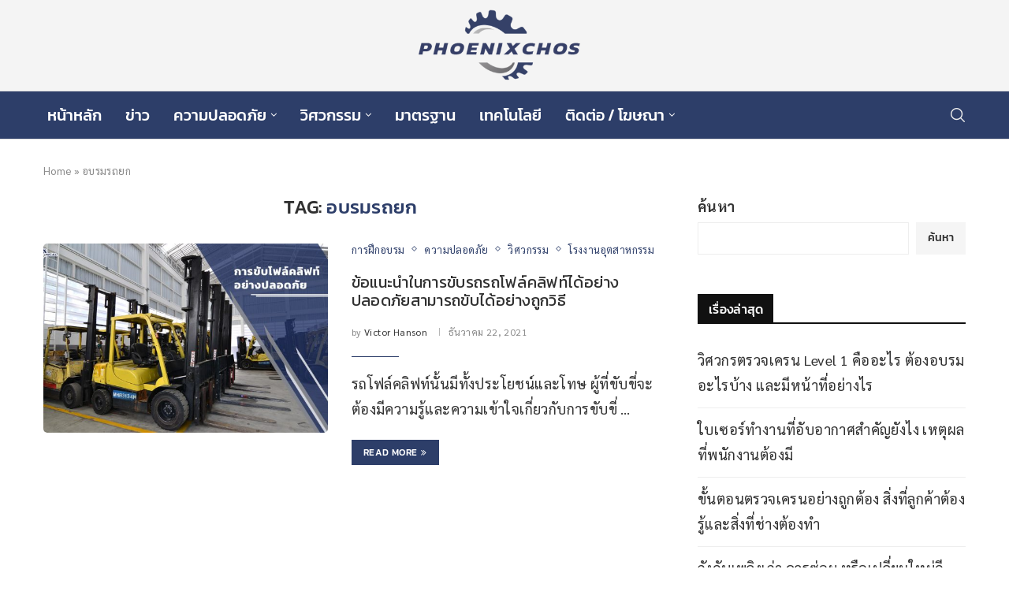

--- FILE ---
content_type: text/html; charset=UTF-8
request_url: https://phoenixchos.com/tag/%E0%B8%AD%E0%B8%9A%E0%B8%A3%E0%B8%A1%E0%B8%A3%E0%B8%96%E0%B8%A2%E0%B8%81/
body_size: 36839
content:
<!DOCTYPE html>
<html lang="th">
<head>
    <meta charset="UTF-8">
    <meta http-equiv="X-UA-Compatible" content="IE=edge">
    <meta name="viewport" content="width=device-width, initial-scale=1">
    <link rel="profile" href="https://gmpg.org/xfn/11"/>
    <link rel="alternate" type="application/rss+xml" title="phoenixchos.com RSS Feed"
          href="https://phoenixchos.com/feed/"/>
    <link rel="alternate" type="application/atom+xml" title="phoenixchos.com Atom Feed"
          href="https://phoenixchos.com/feed/atom/"/>
    <link rel="pingback" href="https://phoenixchos.com/xmlrpc.php"/>
    <!--[if lt IE 9]>
	<script src="https://phoenixchos.com/wp-content/themes/soledad/js/html5.js"></script>
	<![endif]-->
	<link rel='preconnect' href='https://fonts.googleapis.com' />
<link rel='preconnect' href='https://fonts.gstatic.com' />
<meta http-equiv='x-dns-prefetch-control' content='on'>
<link rel='dns-prefetch' href='//fonts.googleapis.com' />
<link rel='dns-prefetch' href='//fonts.gstatic.com' />
<link rel='dns-prefetch' href='//s.gravatar.com' />
<link rel='dns-prefetch' href='//www.google-analytics.com' />
<meta name='robots' content='noindex, follow' />

	<!-- This site is optimized with the Yoast SEO Premium plugin v21.4 (Yoast SEO v26.5) - https://yoast.com/wordpress/plugins/seo/ -->
	<title>อบรมรถยก Archives - phoenixchos.com</title>
	<meta property="og:locale" content="th_TH" />
	<meta property="og:type" content="article" />
	<meta property="og:title" content="อบรมรถยก Archives" />
	<meta property="og:url" content="https://phoenixchos.com/tag/อบรมรถยก/" />
	<meta property="og:site_name" content="phoenixchos.com" />
	<meta name="twitter:card" content="summary_large_image" />
	<script type="application/ld+json" class="yoast-schema-graph">{"@context":"https://schema.org","@graph":[{"@type":"CollectionPage","@id":"https://phoenixchos.com/tag/%e0%b8%ad%e0%b8%9a%e0%b8%a3%e0%b8%a1%e0%b8%a3%e0%b8%96%e0%b8%a2%e0%b8%81/","url":"https://phoenixchos.com/tag/%e0%b8%ad%e0%b8%9a%e0%b8%a3%e0%b8%a1%e0%b8%a3%e0%b8%96%e0%b8%a2%e0%b8%81/","name":"อบรมรถยก Archives - phoenixchos.com","isPartOf":{"@id":"https://phoenixchos.com/#website"},"primaryImageOfPage":{"@id":"https://phoenixchos.com/tag/%e0%b8%ad%e0%b8%9a%e0%b8%a3%e0%b8%a1%e0%b8%a3%e0%b8%96%e0%b8%a2%e0%b8%81/#primaryimage"},"image":{"@id":"https://phoenixchos.com/tag/%e0%b8%ad%e0%b8%9a%e0%b8%a3%e0%b8%a1%e0%b8%a3%e0%b8%96%e0%b8%a2%e0%b8%81/#primaryimage"},"thumbnailUrl":"https://phoenixchos.com/wp-content/uploads/2021/12/การขับโฟล์คลิฟท์อย่างปลอดภัย.jpg","breadcrumb":{"@id":"https://phoenixchos.com/tag/%e0%b8%ad%e0%b8%9a%e0%b8%a3%e0%b8%a1%e0%b8%a3%e0%b8%96%e0%b8%a2%e0%b8%81/#breadcrumb"},"inLanguage":"th"},{"@type":"ImageObject","inLanguage":"th","@id":"https://phoenixchos.com/tag/%e0%b8%ad%e0%b8%9a%e0%b8%a3%e0%b8%a1%e0%b8%a3%e0%b8%96%e0%b8%a2%e0%b8%81/#primaryimage","url":"https://phoenixchos.com/wp-content/uploads/2021/12/การขับโฟล์คลิฟท์อย่างปลอดภัย.jpg","contentUrl":"https://phoenixchos.com/wp-content/uploads/2021/12/การขับโฟล์คลิฟท์อย่างปลอดภัย.jpg","width":1000,"height":600,"caption":"การขับโฟล์คลิฟท์อย่างปลอดภัย"},{"@type":"BreadcrumbList","@id":"https://phoenixchos.com/tag/%e0%b8%ad%e0%b8%9a%e0%b8%a3%e0%b8%a1%e0%b8%a3%e0%b8%96%e0%b8%a2%e0%b8%81/#breadcrumb","itemListElement":[{"@type":"ListItem","position":1,"name":"Home","item":"https://phoenixchos.com/"},{"@type":"ListItem","position":2,"name":"อบรมรถยก"}]},{"@type":"WebSite","@id":"https://phoenixchos.com/#website","url":"https://phoenixchos.com/","name":"phoenixchos.com","description":"การสื่อสารที่มีประสิทธิภาพในการทำงาน","publisher":{"@id":"https://phoenixchos.com/#organization"},"potentialAction":[{"@type":"SearchAction","target":{"@type":"EntryPoint","urlTemplate":"https://phoenixchos.com/?s={search_term_string}"},"query-input":{"@type":"PropertyValueSpecification","valueRequired":true,"valueName":"search_term_string"}}],"inLanguage":"th"},{"@type":"Organization","@id":"https://phoenixchos.com/#organization","name":"phoenixchos.com","url":"https://phoenixchos.com/","logo":{"@type":"ImageObject","inLanguage":"th","@id":"https://phoenixchos.com/#/schema/logo/image/","url":"https://phoenixchos.com/wp-content/uploads/2022/08/cropped-logo.jpg","contentUrl":"https://phoenixchos.com/wp-content/uploads/2022/08/cropped-logo.jpg","width":300,"height":143,"caption":"phoenixchos.com"},"image":{"@id":"https://phoenixchos.com/#/schema/logo/image/"}}]}</script>
	<!-- / Yoast SEO Premium plugin. -->


<link rel='dns-prefetch' href='//www.googletagmanager.com' />
<link rel='dns-prefetch' href='//fonts.googleapis.com' />
<link rel="alternate" type="application/rss+xml" title="phoenixchos.com &raquo; ฟีด" href="https://phoenixchos.com/feed/" />
<link rel="alternate" type="application/rss+xml" title="phoenixchos.com &raquo; อบรมรถยก ฟีดป้ายกำกับ" href="https://phoenixchos.com/tag/%e0%b8%ad%e0%b8%9a%e0%b8%a3%e0%b8%a1%e0%b8%a3%e0%b8%96%e0%b8%a2%e0%b8%81/feed/" />
<style id='wp-img-auto-sizes-contain-inline-css' type='text/css'>
img:is([sizes=auto i],[sizes^="auto," i]){contain-intrinsic-size:3000px 1500px}
/*# sourceURL=wp-img-auto-sizes-contain-inline-css */
</style>
<link rel='stylesheet' id='penci-folding-css' href='https://phoenixchos.com/wp-content/themes/soledad/inc/elementor/assets/css/fold.css?ver=8.7.0' type='text/css' media='all' />
<style id='wp-emoji-styles-inline-css' type='text/css'>

	img.wp-smiley, img.emoji {
		display: inline !important;
		border: none !important;
		box-shadow: none !important;
		height: 1em !important;
		width: 1em !important;
		margin: 0 0.07em !important;
		vertical-align: -0.1em !important;
		background: none !important;
		padding: 0 !important;
	}
/*# sourceURL=wp-emoji-styles-inline-css */
</style>
<link rel='stylesheet' id='wp-block-library-css' href='https://phoenixchos.com/wp-includes/css/dist/block-library/style.min.css?ver=6.9' type='text/css' media='all' />
<style id='wp-block-library-theme-inline-css' type='text/css'>
.wp-block-audio :where(figcaption){color:#555;font-size:13px;text-align:center}.is-dark-theme .wp-block-audio :where(figcaption){color:#ffffffa6}.wp-block-audio{margin:0 0 1em}.wp-block-code{border:1px solid #ccc;border-radius:4px;font-family:Menlo,Consolas,monaco,monospace;padding:.8em 1em}.wp-block-embed :where(figcaption){color:#555;font-size:13px;text-align:center}.is-dark-theme .wp-block-embed :where(figcaption){color:#ffffffa6}.wp-block-embed{margin:0 0 1em}.blocks-gallery-caption{color:#555;font-size:13px;text-align:center}.is-dark-theme .blocks-gallery-caption{color:#ffffffa6}:root :where(.wp-block-image figcaption){color:#555;font-size:13px;text-align:center}.is-dark-theme :root :where(.wp-block-image figcaption){color:#ffffffa6}.wp-block-image{margin:0 0 1em}.wp-block-pullquote{border-bottom:4px solid;border-top:4px solid;color:currentColor;margin-bottom:1.75em}.wp-block-pullquote :where(cite),.wp-block-pullquote :where(footer),.wp-block-pullquote__citation{color:currentColor;font-size:.8125em;font-style:normal;text-transform:uppercase}.wp-block-quote{border-left:.25em solid;margin:0 0 1.75em;padding-left:1em}.wp-block-quote cite,.wp-block-quote footer{color:currentColor;font-size:.8125em;font-style:normal;position:relative}.wp-block-quote:where(.has-text-align-right){border-left:none;border-right:.25em solid;padding-left:0;padding-right:1em}.wp-block-quote:where(.has-text-align-center){border:none;padding-left:0}.wp-block-quote.is-large,.wp-block-quote.is-style-large,.wp-block-quote:where(.is-style-plain){border:none}.wp-block-search .wp-block-search__label{font-weight:700}.wp-block-search__button{border:1px solid #ccc;padding:.375em .625em}:where(.wp-block-group.has-background){padding:1.25em 2.375em}.wp-block-separator.has-css-opacity{opacity:.4}.wp-block-separator{border:none;border-bottom:2px solid;margin-left:auto;margin-right:auto}.wp-block-separator.has-alpha-channel-opacity{opacity:1}.wp-block-separator:not(.is-style-wide):not(.is-style-dots){width:100px}.wp-block-separator.has-background:not(.is-style-dots){border-bottom:none;height:1px}.wp-block-separator.has-background:not(.is-style-wide):not(.is-style-dots){height:2px}.wp-block-table{margin:0 0 1em}.wp-block-table td,.wp-block-table th{word-break:normal}.wp-block-table :where(figcaption){color:#555;font-size:13px;text-align:center}.is-dark-theme .wp-block-table :where(figcaption){color:#ffffffa6}.wp-block-video :where(figcaption){color:#555;font-size:13px;text-align:center}.is-dark-theme .wp-block-video :where(figcaption){color:#ffffffa6}.wp-block-video{margin:0 0 1em}:root :where(.wp-block-template-part.has-background){margin-bottom:0;margin-top:0;padding:1.25em 2.375em}
/*# sourceURL=/wp-includes/css/dist/block-library/theme.min.css */
</style>
<style id='classic-theme-styles-inline-css' type='text/css'>
/*! This file is auto-generated */
.wp-block-button__link{color:#fff;background-color:#32373c;border-radius:9999px;box-shadow:none;text-decoration:none;padding:calc(.667em + 2px) calc(1.333em + 2px);font-size:1.125em}.wp-block-file__button{background:#32373c;color:#fff;text-decoration:none}
/*# sourceURL=/wp-includes/css/classic-themes.min.css */
</style>
<style id='block-soledad-style-inline-css' type='text/css'>
.pchead-e-block{--pcborder-cl:#dedede;--pcaccent-cl:#6eb48c}.heading1-style-1>h1,.heading1-style-2>h1,.heading2-style-1>h2,.heading2-style-2>h2,.heading3-style-1>h3,.heading3-style-2>h3,.heading4-style-1>h4,.heading4-style-2>h4,.heading5-style-1>h5,.heading5-style-2>h5{padding-bottom:8px;border-bottom:1px solid var(--pcborder-cl);overflow:hidden}.heading1-style-2>h1,.heading2-style-2>h2,.heading3-style-2>h3,.heading4-style-2>h4,.heading5-style-2>h5{border-bottom-width:0;position:relative}.heading1-style-2>h1:before,.heading2-style-2>h2:before,.heading3-style-2>h3:before,.heading4-style-2>h4:before,.heading5-style-2>h5:before{content:'';width:50px;height:2px;bottom:0;left:0;z-index:2;background:var(--pcaccent-cl);position:absolute}.heading1-style-2>h1:after,.heading2-style-2>h2:after,.heading3-style-2>h3:after,.heading4-style-2>h4:after,.heading5-style-2>h5:after{content:'';width:100%;height:2px;bottom:0;left:20px;z-index:1;background:var(--pcborder-cl);position:absolute}.heading1-style-3>h1,.heading1-style-4>h1,.heading2-style-3>h2,.heading2-style-4>h2,.heading3-style-3>h3,.heading3-style-4>h3,.heading4-style-3>h4,.heading4-style-4>h4,.heading5-style-3>h5,.heading5-style-4>h5{position:relative;padding-left:20px}.heading1-style-3>h1:before,.heading1-style-4>h1:before,.heading2-style-3>h2:before,.heading2-style-4>h2:before,.heading3-style-3>h3:before,.heading3-style-4>h3:before,.heading4-style-3>h4:before,.heading4-style-4>h4:before,.heading5-style-3>h5:before,.heading5-style-4>h5:before{width:10px;height:100%;content:'';position:absolute;top:0;left:0;bottom:0;background:var(--pcaccent-cl)}.heading1-style-4>h1,.heading2-style-4>h2,.heading3-style-4>h3,.heading4-style-4>h4,.heading5-style-4>h5{padding:10px 20px;background:#f1f1f1}.heading1-style-5>h1,.heading2-style-5>h2,.heading3-style-5>h3,.heading4-style-5>h4,.heading5-style-5>h5{position:relative;z-index:1}.heading1-style-5>h1:before,.heading2-style-5>h2:before,.heading3-style-5>h3:before,.heading4-style-5>h4:before,.heading5-style-5>h5:before{content:"";position:absolute;left:0;bottom:0;width:200px;height:50%;transform:skew(-25deg) translateX(0);background:var(--pcaccent-cl);z-index:-1;opacity:.4}.heading1-style-6>h1,.heading2-style-6>h2,.heading3-style-6>h3,.heading4-style-6>h4,.heading5-style-6>h5{text-decoration:underline;text-underline-offset:2px;text-decoration-thickness:4px;text-decoration-color:var(--pcaccent-cl)}
/*# sourceURL=https://phoenixchos.com/wp-content/themes/soledad/inc/block/heading-styles/build/style.min.css */
</style>
<style id='global-styles-inline-css' type='text/css'>
:root{--wp--preset--aspect-ratio--square: 1;--wp--preset--aspect-ratio--4-3: 4/3;--wp--preset--aspect-ratio--3-4: 3/4;--wp--preset--aspect-ratio--3-2: 3/2;--wp--preset--aspect-ratio--2-3: 2/3;--wp--preset--aspect-ratio--16-9: 16/9;--wp--preset--aspect-ratio--9-16: 9/16;--wp--preset--color--black: #000000;--wp--preset--color--cyan-bluish-gray: #abb8c3;--wp--preset--color--white: #ffffff;--wp--preset--color--pale-pink: #f78da7;--wp--preset--color--vivid-red: #cf2e2e;--wp--preset--color--luminous-vivid-orange: #ff6900;--wp--preset--color--luminous-vivid-amber: #fcb900;--wp--preset--color--light-green-cyan: #7bdcb5;--wp--preset--color--vivid-green-cyan: #00d084;--wp--preset--color--pale-cyan-blue: #8ed1fc;--wp--preset--color--vivid-cyan-blue: #0693e3;--wp--preset--color--vivid-purple: #9b51e0;--wp--preset--gradient--vivid-cyan-blue-to-vivid-purple: linear-gradient(135deg,rgb(6,147,227) 0%,rgb(155,81,224) 100%);--wp--preset--gradient--light-green-cyan-to-vivid-green-cyan: linear-gradient(135deg,rgb(122,220,180) 0%,rgb(0,208,130) 100%);--wp--preset--gradient--luminous-vivid-amber-to-luminous-vivid-orange: linear-gradient(135deg,rgb(252,185,0) 0%,rgb(255,105,0) 100%);--wp--preset--gradient--luminous-vivid-orange-to-vivid-red: linear-gradient(135deg,rgb(255,105,0) 0%,rgb(207,46,46) 100%);--wp--preset--gradient--very-light-gray-to-cyan-bluish-gray: linear-gradient(135deg,rgb(238,238,238) 0%,rgb(169,184,195) 100%);--wp--preset--gradient--cool-to-warm-spectrum: linear-gradient(135deg,rgb(74,234,220) 0%,rgb(151,120,209) 20%,rgb(207,42,186) 40%,rgb(238,44,130) 60%,rgb(251,105,98) 80%,rgb(254,248,76) 100%);--wp--preset--gradient--blush-light-purple: linear-gradient(135deg,rgb(255,206,236) 0%,rgb(152,150,240) 100%);--wp--preset--gradient--blush-bordeaux: linear-gradient(135deg,rgb(254,205,165) 0%,rgb(254,45,45) 50%,rgb(107,0,62) 100%);--wp--preset--gradient--luminous-dusk: linear-gradient(135deg,rgb(255,203,112) 0%,rgb(199,81,192) 50%,rgb(65,88,208) 100%);--wp--preset--gradient--pale-ocean: linear-gradient(135deg,rgb(255,245,203) 0%,rgb(182,227,212) 50%,rgb(51,167,181) 100%);--wp--preset--gradient--electric-grass: linear-gradient(135deg,rgb(202,248,128) 0%,rgb(113,206,126) 100%);--wp--preset--gradient--midnight: linear-gradient(135deg,rgb(2,3,129) 0%,rgb(40,116,252) 100%);--wp--preset--font-size--small: 12px;--wp--preset--font-size--medium: 20px;--wp--preset--font-size--large: 32px;--wp--preset--font-size--x-large: 42px;--wp--preset--font-size--normal: 14px;--wp--preset--font-size--huge: 42px;--wp--preset--spacing--20: 0.44rem;--wp--preset--spacing--30: 0.67rem;--wp--preset--spacing--40: 1rem;--wp--preset--spacing--50: 1.5rem;--wp--preset--spacing--60: 2.25rem;--wp--preset--spacing--70: 3.38rem;--wp--preset--spacing--80: 5.06rem;--wp--preset--shadow--natural: 6px 6px 9px rgba(0, 0, 0, 0.2);--wp--preset--shadow--deep: 12px 12px 50px rgba(0, 0, 0, 0.4);--wp--preset--shadow--sharp: 6px 6px 0px rgba(0, 0, 0, 0.2);--wp--preset--shadow--outlined: 6px 6px 0px -3px rgb(255, 255, 255), 6px 6px rgb(0, 0, 0);--wp--preset--shadow--crisp: 6px 6px 0px rgb(0, 0, 0);}:where(.is-layout-flex){gap: 0.5em;}:where(.is-layout-grid){gap: 0.5em;}body .is-layout-flex{display: flex;}.is-layout-flex{flex-wrap: wrap;align-items: center;}.is-layout-flex > :is(*, div){margin: 0;}body .is-layout-grid{display: grid;}.is-layout-grid > :is(*, div){margin: 0;}:where(.wp-block-columns.is-layout-flex){gap: 2em;}:where(.wp-block-columns.is-layout-grid){gap: 2em;}:where(.wp-block-post-template.is-layout-flex){gap: 1.25em;}:where(.wp-block-post-template.is-layout-grid){gap: 1.25em;}.has-black-color{color: var(--wp--preset--color--black) !important;}.has-cyan-bluish-gray-color{color: var(--wp--preset--color--cyan-bluish-gray) !important;}.has-white-color{color: var(--wp--preset--color--white) !important;}.has-pale-pink-color{color: var(--wp--preset--color--pale-pink) !important;}.has-vivid-red-color{color: var(--wp--preset--color--vivid-red) !important;}.has-luminous-vivid-orange-color{color: var(--wp--preset--color--luminous-vivid-orange) !important;}.has-luminous-vivid-amber-color{color: var(--wp--preset--color--luminous-vivid-amber) !important;}.has-light-green-cyan-color{color: var(--wp--preset--color--light-green-cyan) !important;}.has-vivid-green-cyan-color{color: var(--wp--preset--color--vivid-green-cyan) !important;}.has-pale-cyan-blue-color{color: var(--wp--preset--color--pale-cyan-blue) !important;}.has-vivid-cyan-blue-color{color: var(--wp--preset--color--vivid-cyan-blue) !important;}.has-vivid-purple-color{color: var(--wp--preset--color--vivid-purple) !important;}.has-black-background-color{background-color: var(--wp--preset--color--black) !important;}.has-cyan-bluish-gray-background-color{background-color: var(--wp--preset--color--cyan-bluish-gray) !important;}.has-white-background-color{background-color: var(--wp--preset--color--white) !important;}.has-pale-pink-background-color{background-color: var(--wp--preset--color--pale-pink) !important;}.has-vivid-red-background-color{background-color: var(--wp--preset--color--vivid-red) !important;}.has-luminous-vivid-orange-background-color{background-color: var(--wp--preset--color--luminous-vivid-orange) !important;}.has-luminous-vivid-amber-background-color{background-color: var(--wp--preset--color--luminous-vivid-amber) !important;}.has-light-green-cyan-background-color{background-color: var(--wp--preset--color--light-green-cyan) !important;}.has-vivid-green-cyan-background-color{background-color: var(--wp--preset--color--vivid-green-cyan) !important;}.has-pale-cyan-blue-background-color{background-color: var(--wp--preset--color--pale-cyan-blue) !important;}.has-vivid-cyan-blue-background-color{background-color: var(--wp--preset--color--vivid-cyan-blue) !important;}.has-vivid-purple-background-color{background-color: var(--wp--preset--color--vivid-purple) !important;}.has-black-border-color{border-color: var(--wp--preset--color--black) !important;}.has-cyan-bluish-gray-border-color{border-color: var(--wp--preset--color--cyan-bluish-gray) !important;}.has-white-border-color{border-color: var(--wp--preset--color--white) !important;}.has-pale-pink-border-color{border-color: var(--wp--preset--color--pale-pink) !important;}.has-vivid-red-border-color{border-color: var(--wp--preset--color--vivid-red) !important;}.has-luminous-vivid-orange-border-color{border-color: var(--wp--preset--color--luminous-vivid-orange) !important;}.has-luminous-vivid-amber-border-color{border-color: var(--wp--preset--color--luminous-vivid-amber) !important;}.has-light-green-cyan-border-color{border-color: var(--wp--preset--color--light-green-cyan) !important;}.has-vivid-green-cyan-border-color{border-color: var(--wp--preset--color--vivid-green-cyan) !important;}.has-pale-cyan-blue-border-color{border-color: var(--wp--preset--color--pale-cyan-blue) !important;}.has-vivid-cyan-blue-border-color{border-color: var(--wp--preset--color--vivid-cyan-blue) !important;}.has-vivid-purple-border-color{border-color: var(--wp--preset--color--vivid-purple) !important;}.has-vivid-cyan-blue-to-vivid-purple-gradient-background{background: var(--wp--preset--gradient--vivid-cyan-blue-to-vivid-purple) !important;}.has-light-green-cyan-to-vivid-green-cyan-gradient-background{background: var(--wp--preset--gradient--light-green-cyan-to-vivid-green-cyan) !important;}.has-luminous-vivid-amber-to-luminous-vivid-orange-gradient-background{background: var(--wp--preset--gradient--luminous-vivid-amber-to-luminous-vivid-orange) !important;}.has-luminous-vivid-orange-to-vivid-red-gradient-background{background: var(--wp--preset--gradient--luminous-vivid-orange-to-vivid-red) !important;}.has-very-light-gray-to-cyan-bluish-gray-gradient-background{background: var(--wp--preset--gradient--very-light-gray-to-cyan-bluish-gray) !important;}.has-cool-to-warm-spectrum-gradient-background{background: var(--wp--preset--gradient--cool-to-warm-spectrum) !important;}.has-blush-light-purple-gradient-background{background: var(--wp--preset--gradient--blush-light-purple) !important;}.has-blush-bordeaux-gradient-background{background: var(--wp--preset--gradient--blush-bordeaux) !important;}.has-luminous-dusk-gradient-background{background: var(--wp--preset--gradient--luminous-dusk) !important;}.has-pale-ocean-gradient-background{background: var(--wp--preset--gradient--pale-ocean) !important;}.has-electric-grass-gradient-background{background: var(--wp--preset--gradient--electric-grass) !important;}.has-midnight-gradient-background{background: var(--wp--preset--gradient--midnight) !important;}.has-small-font-size{font-size: var(--wp--preset--font-size--small) !important;}.has-medium-font-size{font-size: var(--wp--preset--font-size--medium) !important;}.has-large-font-size{font-size: var(--wp--preset--font-size--large) !important;}.has-x-large-font-size{font-size: var(--wp--preset--font-size--x-large) !important;}
:where(.wp-block-post-template.is-layout-flex){gap: 1.25em;}:where(.wp-block-post-template.is-layout-grid){gap: 1.25em;}
:where(.wp-block-term-template.is-layout-flex){gap: 1.25em;}:where(.wp-block-term-template.is-layout-grid){gap: 1.25em;}
:where(.wp-block-columns.is-layout-flex){gap: 2em;}:where(.wp-block-columns.is-layout-grid){gap: 2em;}
:root :where(.wp-block-pullquote){font-size: 1.5em;line-height: 1.6;}
/*# sourceURL=global-styles-inline-css */
</style>
<link rel='stylesheet' id='contact-form-7-css' href='https://phoenixchos.com/wp-content/plugins/contact-form-7/includes/css/styles.css?ver=6.1.4' type='text/css' media='all' />
<link rel='stylesheet' id='penci-review-css' href='https://phoenixchos.com/wp-content/plugins/penci-review/css/style.css?ver=3.4' type='text/css' media='all' />
<link rel='stylesheet' id='penci-oswald-css' href='//fonts.googleapis.com/css?family=Oswald%3A400&#038;display=swap&#038;ver=6.9' type='text/css' media='all' />
<link rel='stylesheet' id='penci-fonts-css' href='https://fonts.googleapis.com/css?family=Kanit%3A300%2C300italic%2C400%2C400italic%2C500%2C500italic%2C700%2C700italic%2C800%2C800italic%7CSarabun%3A300%2C300italic%2C400%2C400italic%2C500%2C500italic%2C600%2C600italic%2C700%2C700italic%2C800%2C800italic%26subset%3Dlatin%2Ccyrillic%2Ccyrillic-ext%2Cgreek%2Cgreek-ext%2Clatin-ext&#038;display=swap&#038;ver=8.7.0' type='text/css' media='' />
<link rel='stylesheet' id='penci-main-style-css' href='https://phoenixchos.com/wp-content/themes/soledad/main.css?ver=8.7.0' type='text/css' media='all' />
<link rel='stylesheet' id='penci-swiper-bundle-css' href='https://phoenixchos.com/wp-content/themes/soledad/css/swiper-bundle.min.css?ver=8.7.0' type='text/css' media='all' />
<link rel='stylesheet' id='penci-font-awesomeold-css' href='https://phoenixchos.com/wp-content/themes/soledad/css/font-awesome.4.7.0.swap.min.css?ver=4.7.0' type='text/css' media='all' />
<link rel='stylesheet' id='penci_icon-css' href='https://phoenixchos.com/wp-content/themes/soledad/css/penci-icon.css?ver=8.7.0' type='text/css' media='all' />
<link rel='stylesheet' id='penci_style-css' href='https://phoenixchos.com/wp-content/themes/soledad/style.css?ver=8.7.0' type='text/css' media='all' />
<link rel='stylesheet' id='penci_social_counter-css' href='https://phoenixchos.com/wp-content/themes/soledad/css/social-counter.css?ver=8.7.0' type='text/css' media='all' />
<link rel='stylesheet' id='penci-header-builder-fonts-css' href='https://fonts.googleapis.com/css?family=Kanit%3A300%2C300italic%2C400%2C400italic%2C500%2C500italic%2C600%2C600italic%2C700%2C700italic%2C800%2C800italic%26subset%3Dlatin%2Ccyrillic%2Ccyrillic-ext%2Cgreek%2Cgreek-ext%2Clatin-ext&#038;display=swap&#038;ver=8.7.0' type='text/css' media='all' />
<link rel='stylesheet' id='elementor-icons-css' href='https://phoenixchos.com/wp-content/plugins/elementor/assets/lib/eicons/css/elementor-icons.min.css?ver=5.44.0' type='text/css' media='all' />
<link rel='stylesheet' id='elementor-frontend-css' href='https://phoenixchos.com/wp-content/plugins/elementor/assets/css/frontend.min.css?ver=3.33.4' type='text/css' media='all' />
<link rel='stylesheet' id='elementor-post-197-css' href='https://phoenixchos.com/wp-content/uploads/elementor/css/post-197.css?ver=1768289060' type='text/css' media='all' />
<link rel='stylesheet' id='elementor-post-338-css' href='https://phoenixchos.com/wp-content/uploads/elementor/css/post-338.css?ver=1768289060' type='text/css' media='all' />
<link rel='stylesheet' id='penci-recipe-css-css' href='https://phoenixchos.com/wp-content/plugins/penci-recipe/css/recipe.css?ver=4.1' type='text/css' media='all' />
<link rel='stylesheet' id='elementor-gf-local-kanit-css' href='https://phoenixchos.com/wp-content/uploads/elementor/google-fonts/css/kanit.css?ver=1743318359' type='text/css' media='all' />
<link rel='stylesheet' id='elementor-gf-local-sarabun-css' href='https://phoenixchos.com/wp-content/uploads/elementor/google-fonts/css/sarabun.css?ver=1743318371' type='text/css' media='all' />
<link rel='stylesheet' id='elementor-gf-local-roboto-css' href='https://phoenixchos.com/wp-content/uploads/elementor/google-fonts/css/roboto.css?ver=1743318406' type='text/css' media='all' />
<link rel='stylesheet' id='elementor-icons-shared-0-css' href='https://phoenixchos.com/wp-content/plugins/elementor/assets/lib/font-awesome/css/fontawesome.min.css?ver=5.15.3' type='text/css' media='all' />
<link rel='stylesheet' id='elementor-icons-fa-solid-css' href='https://phoenixchos.com/wp-content/plugins/elementor/assets/lib/font-awesome/css/solid.min.css?ver=5.15.3' type='text/css' media='all' />
<script type="text/javascript" src="https://phoenixchos.com/wp-includes/js/jquery/jquery.min.js?ver=3.7.1" id="jquery-core-js"></script>
<script type="text/javascript" src="https://phoenixchos.com/wp-includes/js/jquery/jquery-migrate.min.js?ver=3.4.1" id="jquery-migrate-js"></script>

<!-- Google tag (gtag.js) snippet added by Site Kit -->
<!-- Google Analytics snippet added by Site Kit -->
<script type="text/javascript" src="https://www.googletagmanager.com/gtag/js?id=GT-WR4QH7" id="google_gtagjs-js" async></script>
<script type="text/javascript" id="google_gtagjs-js-after">
/* <![CDATA[ */
window.dataLayer = window.dataLayer || [];function gtag(){dataLayer.push(arguments);}
gtag("set","linker",{"domains":["phoenixchos.com"]});
gtag("js", new Date());
gtag("set", "developer_id.dZTNiMT", true);
gtag("config", "GT-WR4QH7");
//# sourceURL=google_gtagjs-js-after
/* ]]> */
</script>
<link rel="https://api.w.org/" href="https://phoenixchos.com/wp-json/" /><link rel="alternate" title="JSON" type="application/json" href="https://phoenixchos.com/wp-json/wp/v2/tags/25" /><link rel="EditURI" type="application/rsd+xml" title="RSD" href="https://phoenixchos.com/xmlrpc.php?rsd" />
<meta name="generator" content="WordPress 6.9" />
<meta name="generator" content="Soledad 8.7.0" />
<meta name="generator" content="Site Kit by Google 1.170.0" /><meta name="google-site-verification" content="ULaucjwlFJCXrqxuuQkHaxJHSD6LxGxWUNGKlO4MF4Y" />

<!-- Google Tag Manager -->
<script>(function(w,d,s,l,i){w[l]=w[l]||[];w[l].push({'gtm.start':
new Date().getTime(),event:'gtm.js'});var f=d.getElementsByTagName(s)[0],
j=d.createElement(s),dl=l!='dataLayer'?'&l='+l:'';j.async=true;j.src=
'https://www.googletagmanager.com/gtm.js?id='+i+dl;f.parentNode.insertBefore(j,f);
})(window,document,'script','dataLayer','GTM-KDTCD7B');</script>
<!-- End Google Tag Manager -->

<!-- Google Tag Manager -->
<script>(function(w,d,s,l,i){w[l]=w[l]||[];w[l].push({'gtm.start':
new Date().getTime(),event:'gtm.js'});var f=d.getElementsByTagName(s)[0],
j=d.createElement(s),dl=l!='dataLayer'?'&l='+l:'';j.async=true;j.src=
'https://www.googletagmanager.com/gtm.js?id='+i+dl;f.parentNode.insertBefore(j,f);
})(window,document,'script','dataLayer','GTM-KDTCD7B');</script>
<!-- End Google Tag Manager -->    <style type="text/css">
                                                                                                                                            </style>
	<script>var portfolioDataJs = portfolioDataJs || [];</script><style id="penci-custom-style" type="text/css">body{ --pcbg-cl: #fff; --pctext-cl: #313131; --pcborder-cl: #dedede; --pcheading-cl: #313131; --pcmeta-cl: #888888; --pcaccent-cl: #6eb48c; --pcbody-font: 'PT Serif', serif; --pchead-font: 'Raleway', sans-serif; --pchead-wei: bold; --pcava_bdr:10px;--pcajs_fvw:470px;--pcajs_fvmw:220px; } .single.penci-body-single-style-5 #header, .single.penci-body-single-style-6 #header, .single.penci-body-single-style-10 #header, .single.penci-body-single-style-5 .pc-wrapbuilder-header, .single.penci-body-single-style-6 .pc-wrapbuilder-header, .single.penci-body-single-style-10 .pc-wrapbuilder-header { --pchd-mg: 40px; } .fluid-width-video-wrapper > div { position: absolute; left: 0; right: 0; top: 0; width: 100%; height: 100%; } .yt-video-place { position: relative; text-align: center; } .yt-video-place.embed-responsive .start-video { display: block; top: 0; left: 0; bottom: 0; right: 0; position: absolute; transform: none; } .yt-video-place.embed-responsive .start-video img { margin: 0; padding: 0; top: 50%; display: inline-block; position: absolute; left: 50%; transform: translate(-50%, -50%); width: 68px; height: auto; } .mfp-bg { top: 0; left: 0; width: 100%; height: 100%; z-index: 9999999; overflow: hidden; position: fixed; background: #0b0b0b; opacity: .8; filter: alpha(opacity=80) } .mfp-wrap { top: 0; left: 0; width: 100%; height: 100%; z-index: 9999999; position: fixed; outline: none !important; -webkit-backface-visibility: hidden } body { --pchead-font: 'Kanit', sans-serif; } body { --pcbody-font: 'Sarabun', sans-serif; } p{ line-height: 1.8; } #main #bbpress-forums .bbp-login-form fieldset.bbp-form select, #main #bbpress-forums .bbp-login-form .bbp-form input[type="password"], #main #bbpress-forums .bbp-login-form .bbp-form input[type="text"], .penci-login-register input[type="email"], .penci-login-register input[type="text"], .penci-login-register input[type="password"], .penci-login-register input[type="number"], body, textarea, #respond textarea, .widget input[type="text"], .widget input[type="email"], .widget input[type="date"], .widget input[type="number"], .wpcf7 textarea, .mc4wp-form input, #respond input, div.wpforms-container .wpforms-form.wpforms-form input[type=date], div.wpforms-container .wpforms-form.wpforms-form input[type=datetime], div.wpforms-container .wpforms-form.wpforms-form input[type=datetime-local], div.wpforms-container .wpforms-form.wpforms-form input[type=email], div.wpforms-container .wpforms-form.wpforms-form input[type=month], div.wpforms-container .wpforms-form.wpforms-form input[type=number], div.wpforms-container .wpforms-form.wpforms-form input[type=password], div.wpforms-container .wpforms-form.wpforms-form input[type=range], div.wpforms-container .wpforms-form.wpforms-form input[type=search], div.wpforms-container .wpforms-form.wpforms-form input[type=tel], div.wpforms-container .wpforms-form.wpforms-form input[type=text], div.wpforms-container .wpforms-form.wpforms-form input[type=time], div.wpforms-container .wpforms-form.wpforms-form input[type=url], div.wpforms-container .wpforms-form.wpforms-form input[type=week], div.wpforms-container .wpforms-form.wpforms-form select, div.wpforms-container .wpforms-form.wpforms-form textarea, .wpcf7 input, form.pc-searchform input.search-input, ul.homepage-featured-boxes .penci-fea-in h4, .widget.widget_categories ul li span.category-item-count, .about-widget .about-me-heading, .widget ul.side-newsfeed li .side-item .side-item-text .side-item-meta { font-weight: 400 } .penci-hide-tagupdated{ display: none !important; } body, .widget ul li a{ font-size: 18px; } .widget ul li, .widget ol li, .post-entry, p, .post-entry p { font-size: 18px; line-height: 1.8; } @media only screen and (max-width: 480px){ body, .widget ul li a, .widget ul li, .widget ol li, .post-entry, p, .post-entry p{ font-size: 18px; } } body { --pchead-wei: 500; } .featured-area.featured-style-42 .item-inner-content, .featured-style-41 .swiper-slide, .slider-40-wrapper .nav-thumb-creative .thumb-container:after,.penci-slider44-t-item:before,.penci-slider44-main-wrapper .item, .penci-image-holder, .penci-mega-post-inner, .standard-post-image img, .penci-overlay-over:before, .penci-overlay-over .overlay-border, .penci-grid li .item img, .penci-masonry .item-masonry a img, .penci-grid .list-post.list-boxed-post, .penci-grid li.list-boxed-post-2 .content-boxed-2, .grid-mixed, .penci-grid li.typography-style .overlay-typography, .penci-grid li.typography-style .overlay-typography:before, .penci-grid li.typography-style .overlay-typography:after, .container-single .post-image, .home-featured-cat-content .mag-photo .mag-overlay-photo, .mag-single-slider-overlay, ul.homepage-featured-boxes li .penci-fea-in:before, ul.homepage-featured-boxes li .penci-fea-in:after, ul.homepage-featured-boxes .penci-fea-in .fea-box-img:after, ul.homepage-featured-boxes li .penci-fea-in, .penci-slider38-overlay, .pcbg-thumb, .pcbg-bgoverlay, .pcrlt-style-2 .item-related .item-related-inner, .post-pagination.pcpagp-style-3 .next-post-inner, .post-pagination.pcpagp-style-3 .prev-post-inner { border-radius: 5px; -webkit-border-radius: 5px; } .penci-featured-content-right:before{ border-top-right-radius: 5px; border-bottom-right-radius: 5px; } .penci-slider4-overlay, .penci-slide-overlay .overlay-link, .featured-style-29 .featured-slider-overlay, .penci-widget-slider-overlay{ border-radius: 5px; -webkit-border-radius: 5px; } .penci-flat-overlay .penci-slide-overlay .penci-mag-featured-content:before{ border-bottom-left-radius: 5px; border-bottom-right-radius: 5px; } .post-pagination.pcpagp-style-3 .next-post-inner, .post-pagination.pcpagp-style-3 .prev-post-inner, .pcrlt-style-2 .item-related .item-related-inner {overflow: hidden} .featured-area.featured-style-42 .item-inner-content, .featured-style-41 .swiper-slide, .slider-40-wrapper .nav-thumb-creative .thumb-container:after,.penci-slider44-t-item:before,.penci-slider44-main-wrapper .item, .featured-area .penci-image-holder, .featured-area .penci-slider4-overlay, .featured-area .penci-slide-overlay .overlay-link, .featured-style-29 .featured-slider-overlay, .penci-slider38-overlay{ border-radius: ; -webkit-border-radius: ; } .penci-featured-content-right:before{ border-top-right-radius: 5px; border-bottom-right-radius: 5px; } .penci-flat-overlay .penci-slide-overlay .penci-mag-featured-content:before{ border-bottom-left-radius: 5px; border-bottom-right-radius: 5px; } .container-single .post-image{ border-radius: ; -webkit-border-radius: ; } .penci-mega-post-inner, .penci-mega-thumbnail .penci-image-holder{ border-radius: ; -webkit-border-radius: ; } #logo a { max-width:400px; width: 100%; } @media only screen and (max-width: 960px) and (min-width: 768px){ #logo img{ max-width: 100%; } } body{ --pcborder-cl: #eeeeee; } #main #bbpress-forums .bbp-login-form fieldset.bbp-form select, #main #bbpress-forums .bbp-login-form .bbp-form input[type="password"], #main #bbpress-forums .bbp-login-form .bbp-form input[type="text"], .widget ul li, .grid-mixed, .penci-post-box-meta, .penci-pagination.penci-ajax-more a.penci-ajax-more-button, .widget-social a i, .penci-home-popular-posts, .header-header-1.has-bottom-line, .header-header-4.has-bottom-line, .header-header-7.has-bottom-line, .container-single .post-entry .post-tags a,.tags-share-box.tags-share-box-2_3,.tags-share-box.tags-share-box-top, .tags-share-box, .post-author, .post-pagination, .post-related, .post-comments .post-title-box, .comments .comment, #respond textarea, .wpcf7 textarea, #respond input, div.wpforms-container .wpforms-form.wpforms-form input[type=date], div.wpforms-container .wpforms-form.wpforms-form input[type=datetime], div.wpforms-container .wpforms-form.wpforms-form input[type=datetime-local], div.wpforms-container .wpforms-form.wpforms-form input[type=email], div.wpforms-container .wpforms-form.wpforms-form input[type=month], div.wpforms-container .wpforms-form.wpforms-form input[type=number], div.wpforms-container .wpforms-form.wpforms-form input[type=password], div.wpforms-container .wpforms-form.wpforms-form input[type=range], div.wpforms-container .wpforms-form.wpforms-form input[type=search], div.wpforms-container .wpforms-form.wpforms-form input[type=tel], div.wpforms-container .wpforms-form.wpforms-form input[type=text], div.wpforms-container .wpforms-form.wpforms-form input[type=time], div.wpforms-container .wpforms-form.wpforms-form input[type=url], div.wpforms-container .wpforms-form.wpforms-form input[type=week], div.wpforms-container .wpforms-form.wpforms-form select, div.wpforms-container .wpforms-form.wpforms-form textarea, .wpcf7 input, .widget_wysija input, #respond h3, form.pc-searchform input.search-input, .post-password-form input[type="text"], .post-password-form input[type="email"], .post-password-form input[type="password"], .post-password-form input[type="number"], .penci-recipe, .penci-recipe-heading, .penci-recipe-ingredients, .penci-recipe-notes, .penci-pagination ul.page-numbers li span, .penci-pagination ul.page-numbers li a, #comments_pagination span, #comments_pagination a, body.author .post-author, .tags-share-box.hide-tags.page-share, .penci-grid li.list-post, .penci-grid li.list-boxed-post-2 .content-boxed-2, .home-featured-cat-content .mag-post-box, .home-featured-cat-content.style-2 .mag-post-box.first-post, .home-featured-cat-content.style-10 .mag-post-box.first-post, .widget select, .widget ul ul, .widget input[type="text"], .widget input[type="email"], .widget input[type="date"], .widget input[type="number"], .widget input[type="search"], .widget .tagcloud a, #wp-calendar tbody td, .woocommerce div.product .entry-summary div[itemprop="description"] td, .woocommerce div.product .entry-summary div[itemprop="description"] th, .woocommerce div.product .woocommerce-tabs #tab-description td, .woocommerce div.product .woocommerce-tabs #tab-description th, .woocommerce-product-details__short-description td, th, .woocommerce ul.cart_list li, .woocommerce ul.product_list_widget li, .woocommerce .widget_shopping_cart .total, .woocommerce.widget_shopping_cart .total, .woocommerce .woocommerce-product-search input[type="search"], .woocommerce nav.woocommerce-pagination ul li a, .woocommerce nav.woocommerce-pagination ul li span, .woocommerce div.product .product_meta, .woocommerce div.product .woocommerce-tabs ul.tabs, .woocommerce div.product .related > h2, .woocommerce div.product .upsells > h2, .woocommerce #reviews #comments ol.commentlist li .comment-text, .woocommerce table.shop_table td, .post-entry td, .post-entry th, #add_payment_method .cart-collaterals .cart_totals tr td, #add_payment_method .cart-collaterals .cart_totals tr th, .woocommerce-cart .cart-collaterals .cart_totals tr td, .woocommerce-cart .cart-collaterals .cart_totals tr th, .woocommerce-checkout .cart-collaterals .cart_totals tr td, .woocommerce-checkout .cart-collaterals .cart_totals tr th, .woocommerce-cart .cart-collaterals .cart_totals table, .woocommerce-cart table.cart td.actions .coupon .input-text, .woocommerce table.shop_table a.remove, .woocommerce form .form-row .input-text, .woocommerce-page form .form-row .input-text, .woocommerce .woocommerce-error, .woocommerce .woocommerce-info, .woocommerce .woocommerce-message, .woocommerce form.checkout_coupon, .woocommerce form.login, .woocommerce form.register, .woocommerce form.checkout table.shop_table, .woocommerce-checkout #payment ul.payment_methods, .post-entry table, .wrapper-penci-review, .penci-review-container.penci-review-count, #penci-demobar .style-toggle, #widget-area, .post-entry hr, .wpb_text_column hr, #buddypress .dir-search input[type=search], #buddypress .dir-search input[type=text], #buddypress .groups-members-search input[type=search], #buddypress .groups-members-search input[type=text], #buddypress ul.item-list, #buddypress .profile[role=main], #buddypress select, #buddypress div.pagination .pagination-links span, #buddypress div.pagination .pagination-links a, #buddypress div.pagination .pag-count, #buddypress div.pagination .pagination-links a:hover, #buddypress ul.item-list li, #buddypress table.forum tr td.label, #buddypress table.messages-notices tr td.label, #buddypress table.notifications tr td.label, #buddypress table.notifications-settings tr td.label, #buddypress table.profile-fields tr td.label, #buddypress table.wp-profile-fields tr td.label, #buddypress table.profile-fields:last-child, #buddypress form#whats-new-form textarea, #buddypress .standard-form input[type=text], #buddypress .standard-form input[type=color], #buddypress .standard-form input[type=date], #buddypress .standard-form input[type=datetime], #buddypress .standard-form input[type=datetime-local], #buddypress .standard-form input[type=email], #buddypress .standard-form input[type=month], #buddypress .standard-form input[type=number], #buddypress .standard-form input[type=range], #buddypress .standard-form input[type=search], #buddypress .standard-form input[type=password], #buddypress .standard-form input[type=tel], #buddypress .standard-form input[type=time], #buddypress .standard-form input[type=url], #buddypress .standard-form input[type=week], .bp-avatar-nav ul, .bp-avatar-nav ul.avatar-nav-items li.current, #bbpress-forums li.bbp-body ul.forum, #bbpress-forums li.bbp-body ul.topic, #bbpress-forums li.bbp-footer, .bbp-pagination-links a, .bbp-pagination-links span.current, .wrapper-boxed .bbp-pagination-links a:hover, .wrapper-boxed .bbp-pagination-links span.current, #buddypress .standard-form select, #buddypress .standard-form input[type=password], #buddypress .activity-list li.load-more a, #buddypress .activity-list li.load-newest a, #buddypress ul.button-nav li a, #buddypress div.generic-button a, #buddypress .comment-reply-link, #bbpress-forums div.bbp-template-notice.info, #bbpress-forums #bbp-search-form #bbp_search, #bbpress-forums .bbp-forums-list, #bbpress-forums #bbp_topic_title, #bbpress-forums #bbp_topic_tags, #bbpress-forums .wp-editor-container, .widget_display_stats dd, .widget_display_stats dt, div.bbp-forum-header, div.bbp-topic-header, div.bbp-reply-header, .widget input[type="text"], .widget input[type="email"], .widget input[type="date"], .widget input[type="number"], .widget input[type="search"], .widget input[type="password"], blockquote.wp-block-quote, .post-entry blockquote.wp-block-quote, .wp-block-quote:not(.is-large):not(.is-style-large), .post-entry pre, .wp-block-pullquote:not(.is-style-solid-color), .post-entry hr.wp-block-separator, .wp-block-separator, .wp-block-latest-posts, .wp-block-yoast-how-to-block ol.schema-how-to-steps, .wp-block-yoast-how-to-block ol.schema-how-to-steps li, .wp-block-yoast-faq-block .schema-faq-section, .post-entry .wp-block-quote, .wpb_text_column .wp-block-quote, .woocommerce .page-description .wp-block-quote, .wp-block-search .wp-block-search__input{ border-color: var(--pcborder-cl); } .penci-recipe-index-wrap h4.recipe-index-heading > span:before, .penci-recipe-index-wrap h4.recipe-index-heading > span:after{ border-color: var(--pcborder-cl); opacity: 1; } .tags-share-box .single-comment-o:after, .post-share a.penci-post-like:after{ background-color: var(--pcborder-cl); } .penci-grid .list-post.list-boxed-post{ border-color: var(--pcborder-cl) !important; } .penci-post-box-meta.penci-post-box-grid:before, .woocommerce .widget_price_filter .ui-slider .ui-slider-range{ background-color: var(--pcborder-cl); } .penci-pagination.penci-ajax-more a.penci-ajax-more-button.loading-posts{ border-color: var(--pcborder-cl) !important; } .penci-vernav-enable .penci-menu-hbg{ box-shadow: none; -webkit-box-shadow: none; -moz-box-shadow: none; } .penci-vernav-enable.penci-vernav-poleft .penci-menu-hbg{ border-right: 1px solid var(--pcborder-cl); } .penci-vernav-enable.penci-vernav-poright .penci-menu-hbg{ border-left: 1px solid var(--pcborder-cl); } .editor-styles-wrapper, body{ --pcaccent-cl: #2d3e69; } .penci-menuhbg-toggle:hover .lines-button:after, .penci-menuhbg-toggle:hover .penci-lines:before, .penci-menuhbg-toggle:hover .penci-lines:after,.tags-share-box.tags-share-box-s2 .post-share-plike,.penci-video_playlist .penci-playlist-title,.pencisc-column-2.penci-video_playlist .penci-video-nav .playlist-panel-item, .pencisc-column-1.penci-video_playlist .penci-video-nav .playlist-panel-item,.penci-video_playlist .penci-custom-scroll::-webkit-scrollbar-thumb, .pencisc-button, .post-entry .pencisc-button, .penci-dropcap-box, .penci-dropcap-circle, .penci-login-register input[type="submit"]:hover, .penci-ld .penci-ldin:before, .penci-ldspinner > div{ background: #2d3e69; } a, .post-entry .penci-portfolio-filter ul li a:hover, .penci-portfolio-filter ul li a:hover, .penci-portfolio-filter ul li.active a, .post-entry .penci-portfolio-filter ul li.active a, .penci-countdown .countdown-amount, .archive-box h1, .post-entry a, .container.penci-breadcrumb span a:hover,.container.penci-breadcrumb a:hover, .post-entry blockquote:before, .post-entry blockquote cite, .post-entry blockquote .author, .wpb_text_column blockquote:before, .wpb_text_column blockquote cite, .wpb_text_column blockquote .author, .penci-pagination a:hover, ul.penci-topbar-menu > li a:hover, div.penci-topbar-menu > ul > li a:hover, .penci-recipe-heading a.penci-recipe-print,.penci-review-metas .penci-review-btnbuy, .main-nav-social a:hover, .widget-social .remove-circle a:hover i, .penci-recipe-index .cat > a.penci-cat-name, #bbpress-forums li.bbp-body ul.forum li.bbp-forum-info a:hover, #bbpress-forums li.bbp-body ul.topic li.bbp-topic-title a:hover, #bbpress-forums li.bbp-body ul.forum li.bbp-forum-info .bbp-forum-content a, #bbpress-forums li.bbp-body ul.topic p.bbp-topic-meta a, #bbpress-forums .bbp-breadcrumb a:hover, #bbpress-forums .bbp-forum-freshness a:hover, #bbpress-forums .bbp-topic-freshness a:hover, #buddypress ul.item-list li div.item-title a, #buddypress ul.item-list li h4 a, #buddypress .activity-header a:first-child, #buddypress .comment-meta a:first-child, #buddypress .acomment-meta a:first-child, div.bbp-template-notice a:hover, .penci-menu-hbg .menu li a .indicator:hover, .penci-menu-hbg .menu li a:hover, #sidebar-nav .menu li a:hover, .penci-rlt-popup .rltpopup-meta .rltpopup-title:hover, .penci-video_playlist .penci-video-playlist-item .penci-video-title:hover, .penci_list_shortcode li:before, .penci-dropcap-box-outline, .penci-dropcap-circle-outline, .penci-dropcap-regular, .penci-dropcap-bold{ color: #2d3e69; } .penci-home-popular-post ul.slick-dots li button:hover, .penci-home-popular-post ul.slick-dots li.slick-active button, .post-entry blockquote .author span:after, .error-image:after, .error-404 .go-back-home a:after, .penci-header-signup-form, .woocommerce span.onsale, .woocommerce #respond input#submit:hover, .woocommerce a.button:hover, .woocommerce button.button:hover, .woocommerce input.button:hover, .woocommerce nav.woocommerce-pagination ul li span.current, .woocommerce div.product .entry-summary div[itemprop="description"]:before, .woocommerce div.product .entry-summary div[itemprop="description"] blockquote .author span:after, .woocommerce div.product .woocommerce-tabs #tab-description blockquote .author span:after, .woocommerce #respond input#submit.alt:hover, .woocommerce a.button.alt:hover, .woocommerce button.button.alt:hover, .woocommerce input.button.alt:hover, .pcheader-icon.shoping-cart-icon > a > span, #penci-demobar .buy-button, #penci-demobar .buy-button:hover, .penci-recipe-heading a.penci-recipe-print:hover,.penci-review-metas .penci-review-btnbuy:hover, .penci-review-process span, .penci-review-score-total, #navigation.menu-style-2 ul.menu ul.sub-menu:before, #navigation.menu-style-2 .menu ul ul.sub-menu:before, .penci-go-to-top-floating, .post-entry.blockquote-style-2 blockquote:before, #bbpress-forums #bbp-search-form .button, #bbpress-forums #bbp-search-form .button:hover, .wrapper-boxed .bbp-pagination-links span.current, #bbpress-forums #bbp_reply_submit:hover, #bbpress-forums #bbp_topic_submit:hover,#main .bbp-login-form .bbp-submit-wrapper button[type="submit"]:hover, #buddypress .dir-search input[type=submit], #buddypress .groups-members-search input[type=submit], #buddypress button:hover, #buddypress a.button:hover, #buddypress a.button:focus, #buddypress input[type=button]:hover, #buddypress input[type=reset]:hover, #buddypress ul.button-nav li a:hover, #buddypress ul.button-nav li.current a, #buddypress div.generic-button a:hover, #buddypress .comment-reply-link:hover, #buddypress input[type=submit]:hover, #buddypress div.pagination .pagination-links .current, #buddypress div.item-list-tabs ul li.selected a, #buddypress div.item-list-tabs ul li.current a, #buddypress div.item-list-tabs ul li a:hover, #buddypress table.notifications thead tr, #buddypress table.notifications-settings thead tr, #buddypress table.profile-settings thead tr, #buddypress table.profile-fields thead tr, #buddypress table.wp-profile-fields thead tr, #buddypress table.messages-notices thead tr, #buddypress table.forum thead tr, #buddypress input[type=submit] { background-color: #2d3e69; } .penci-pagination ul.page-numbers li span.current, #comments_pagination span { color: #fff; background: #2d3e69; border-color: #2d3e69; } .footer-instagram h4.footer-instagram-title > span:before, .woocommerce nav.woocommerce-pagination ul li span.current, .penci-pagination.penci-ajax-more a.penci-ajax-more-button:hover, .penci-recipe-heading a.penci-recipe-print:hover,.penci-review-metas .penci-review-btnbuy:hover, .home-featured-cat-content.style-14 .magcat-padding:before, .wrapper-boxed .bbp-pagination-links span.current, #buddypress .dir-search input[type=submit], #buddypress .groups-members-search input[type=submit], #buddypress button:hover, #buddypress a.button:hover, #buddypress a.button:focus, #buddypress input[type=button]:hover, #buddypress input[type=reset]:hover, #buddypress ul.button-nav li a:hover, #buddypress ul.button-nav li.current a, #buddypress div.generic-button a:hover, #buddypress .comment-reply-link:hover, #buddypress input[type=submit]:hover, #buddypress div.pagination .pagination-links .current, #buddypress input[type=submit], form.pc-searchform.penci-hbg-search-form input.search-input:hover, form.pc-searchform.penci-hbg-search-form input.search-input:focus, .penci-dropcap-box-outline, .penci-dropcap-circle-outline { border-color: #2d3e69; } .woocommerce .woocommerce-error, .woocommerce .woocommerce-info, .woocommerce .woocommerce-message { border-top-color: #2d3e69; } .penci-slider ol.penci-control-nav li a.penci-active, .penci-slider ol.penci-control-nav li a:hover, .penci-related-carousel .penci-owl-dot.active span, .penci-owl-carousel-slider .penci-owl-dot.active span{ border-color: #2d3e69; background-color: #2d3e69; } .woocommerce .woocommerce-message:before, .woocommerce form.checkout table.shop_table .order-total .amount, .woocommerce ul.products li.product .price ins, .woocommerce ul.products li.product .price, .woocommerce div.product p.price ins, .woocommerce div.product span.price ins, .woocommerce div.product p.price, .woocommerce div.product .entry-summary div[itemprop="description"] blockquote:before, .woocommerce div.product .woocommerce-tabs #tab-description blockquote:before, .woocommerce div.product .entry-summary div[itemprop="description"] blockquote cite, .woocommerce div.product .entry-summary div[itemprop="description"] blockquote .author, .woocommerce div.product .woocommerce-tabs #tab-description blockquote cite, .woocommerce div.product .woocommerce-tabs #tab-description blockquote .author, .woocommerce div.product .product_meta > span a:hover, .woocommerce div.product .woocommerce-tabs ul.tabs li.active, .woocommerce ul.cart_list li .amount, .woocommerce ul.product_list_widget li .amount, .woocommerce table.shop_table td.product-name a:hover, .woocommerce table.shop_table td.product-price span, .woocommerce table.shop_table td.product-subtotal span, .woocommerce-cart .cart-collaterals .cart_totals table td .amount, .woocommerce .woocommerce-info:before, .woocommerce div.product span.price, .penci-container-inside.penci-breadcrumb span a:hover,.penci-container-inside.penci-breadcrumb a:hover { color: #2d3e69; } .standard-content .penci-more-link.penci-more-link-button a.more-link, .penci-readmore-btn.penci-btn-make-button a, .penci-featured-cat-seemore.penci-btn-make-button a{ background-color: #2d3e69; color: #fff; } .penci-vernav-toggle:before{ border-top-color: #2d3e69; color: #fff; } .home-pupular-posts-title{ font-size: 20px; } .penci-home-popular-post .item-related h3 a { font-size: 18px; } .headline-title { background-color: #8bc34a; } .headline-title.nticker-style-2:after, .headline-title.nticker-style-4:after{ border-color: #8bc34a; } a.penci-topbar-post-title:hover { color: #8bc34a; } ul.penci-topbar-menu > li a:hover, div.penci-topbar-menu > ul > li a:hover { color: #8bc34a; } .penci-topbar-social a:hover { color: #8bc34a; } #penci-login-popup:before{ opacity: ; } .navigation .menu > li > a:hover, .navigation .menu li.current-menu-item > a, .navigation .menu > li.current_page_item > a, .navigation .menu > li:hover > a, .navigation .menu > li.current-menu-ancestor > a, .navigation .menu > li.current-menu-item > a, .navigation .menu .sub-menu li a:hover, .navigation .menu .sub-menu li.current-menu-item > a, .navigation .sub-menu li:hover > a, #navigation .menu > li > a:hover, #navigation .menu li.current-menu-item > a, #navigation .menu > li.current_page_item > a, #navigation .menu > li:hover > a, #navigation .menu > li.current-menu-ancestor > a, #navigation .menu > li.current-menu-item > a, #navigation .menu .sub-menu li a:hover, #navigation .menu .sub-menu li.current-menu-item > a, #navigation .sub-menu li:hover > a { color: #ffffff; } .navigation ul.menu > li > a:before, .navigation .menu > ul > li > a:before, #navigation ul.menu > li > a:before, #navigation .menu > ul > li > a:before { background: #ffffff; } .navigation.menu-item-padding .menu > li > a:hover, .navigation.menu-item-padding .menu > li:hover > a, .navigation.menu-item-padding .menu > li.current-menu-item > a, .navigation.menu-item-padding .menu > li.current_page_item > a, .navigation.menu-item-padding .menu > li.current-menu-ancestor > a, .navigation.menu-item-padding .menu > li.current-menu-item > a, #navigation.menu-item-padding .menu > li > a:hover, #navigation.menu-item-padding .menu > li:hover > a, #navigation.menu-item-padding .menu > li.current-menu-item > a, #navigation.menu-item-padding .menu > li.current_page_item > a, #navigation.menu-item-padding .menu > li.current-menu-ancestor > a, #navigation.menu-item-padding .menu > li.current-menu-item > a { background-color: #2d3e69; } .navigation .menu ul.sub-menu li .pcmis-2 .penci-mega-post a:hover, .navigation .penci-megamenu .penci-mega-child-categories a.cat-active, .navigation .menu .penci-megamenu .penci-mega-child-categories a:hover, .navigation .menu .penci-megamenu .penci-mega-latest-posts .penci-mega-post a:hover, #navigation .menu ul.sub-menu li .pcmis-2 .penci-mega-post a:hover, #navigation .penci-megamenu .penci-mega-child-categories a.cat-active, #navigation .menu .penci-megamenu .penci-mega-child-categories a:hover, #navigation .menu .penci-megamenu .penci-mega-latest-posts .penci-mega-post a:hover { color: #2d3e69; } #navigation .penci-megamenu .penci-mega-thumbnail .mega-cat-name { background: #2d3e69; } #navigation .menu > li > a, #navigation ul.menu ul.sub-menu li > a, .navigation ul.menu ul.sub-menu li > a, #navigation .penci-megamenu .penci-mega-child-categories a, .navigation .penci-megamenu .penci-mega-child-categories a{ text-transform: none; } #navigation .penci-megamenu .post-mega-title a{ text-transform: uppercase; } #navigation ul.menu > li > a, #navigation .menu > ul > li > a { font-size: 14px; } #navigation ul.menu ul.sub-menu li > a, #navigation .penci-megamenu .penci-mega-child-categories a, #navigation .penci-megamenu .post-mega-title a, #navigation .menu ul ul.sub-menu li a { font-size: 13px; } #navigation .penci-megamenu .penci-mega-child-categories a, .pc-builder-element.pc-main-menu .navigation .menu li .penci-mega-child-categories a{ font-size: 13px; } #navigation .penci-megamenu .post-mega-title a, .pc-builder-element .navigation .penci-megamenu .penci-content-megamenu .penci-mega-latest-posts .penci-mega-post .post-mega-title a{ text-transform: none; } #navigation .menu .sub-menu li a:hover, #navigation .menu .sub-menu li.current-menu-item > a, #navigation .sub-menu li:hover > a { color: #2d3e69; } #navigation.menu-style-2 ul.menu ul.sub-menu:before, #navigation.menu-style-2 .menu ul ul.sub-menu:before { background-color: #2d3e69; } .penci-featured-content .feat-text h3 a, .featured-style-35 .feat-text-right h3 a, .featured-style-4 .penci-featured-content .feat-text h3 a, .penci-mag-featured-content h3 a, .pencislider-container .pencislider-content .pencislider-title { text-transform: none; } @media only screen and (min-width: 768px){ .penci-featured-content .feat-text h3 a, .featured-style-4 .penci-featured-content .feat-text h3 a, .featured-style-6 .penci-item-1 .penci-mag-featured-content h3 a, .featured-style-7 .penci-mag-featured-content h3 a, .featured-style-8 .penci-mag-featured-content h3 a, .featured-style-9 .penci-mag-featured-content h3 a, .featured-style-10 .penci-mag-featured-content h3 a, .featured-style-11 .penci-mag-featured-content h3 a, .featured-style-12 .penci-mag-featured-content h3 a, .featured-style-13 .penci-item-1 .penci-mag-featured-content h3 a, .featured-style-14 .penci-item-1 .penci-mag-featured-content h3 a, .featured-style-15 .penci-item-2 .penci-mag-featured-content h3 a, .featured-style-16 .penci-item-2 .penci-mag-featured-content h3 a, .featured-style-17 .penci-item-3 .penci-mag-featured-content h3 a, .featured-style-18 .penci-item-3 .penci-mag-featured-content h3 a, .featured-style-19 .penci-item-1 .penci-mag-featured-content h3 a, .featured-style-19 .penci-item-0 .penci-mag-featured-content h3 a, .featured-style-20 .penci-item-1 .penci-mag-featured-content h3 a, .featured-style-20 .penci-item-2 .penci-mag-featured-content h3 a, .featured-style-21 .penci-item-4 .penci-mag-featured-content h3 a, .featured-style-21 .penci-item-0 .penci-mag-featured-content h3 a, .featured-style-22 .penci-item-1 .penci-mag-featured-content h3 a, .featured-style-22 .penci-item-2 .penci-mag-featured-content h3 a, .featured-style-23 .penci-item-1 .penci-mag-featured-content h3 a, .featured-style-23 .penci-item-2 .penci-mag-featured-content h3 a, .featured-style-24 .penci-item-1 .penci-mag-featured-content h3 a, .featured-style-25 .penci-item-1 .penci-mag-featured-content h3 a, .featured-style-26 .penci-item-1 .penci-mag-featured-content h3 a, .featured-style-27 .penci-item-1 .penci-mag-featured-content h3 a, .featured-style-28 .penci-item-1 .penci-mag-featured-content h3 a, .featured-style-29 .penci-featured-content .feat-text h3 a, .featured-style-35 .feat-text-right h3 a, .featured-style-37 .penci-item-1 .penci-mag-featured-content h3 a, .penci-43-slider-item .title-part{ font-size: 18px; } } .home-featured-cat-content, .penci-featured-cat-seemore, .penci-featured-cat-custom-ads, .home-featured-cat-content.style-8 { margin-bottom: 50px; } .home-featured-cat-content.style-8 .penci-grid li.list-post:last-child{ margin-bottom: 0; } .home-featured-cat-content.style-3, .home-featured-cat-content.style-11{ margin-bottom: 40px; } .home-featured-cat-content.style-7{ margin-bottom: 24px; } .home-featured-cat-content.style-13{ margin-bottom: 30px; } .penci-featured-cat-seemore, .penci-featured-cat-custom-ads{ margin-top: -30px; } .penci-featured-cat-seemore.penci-seemore-style-7, .mag-cat-style-7 .penci-featured-cat-custom-ads{ margin-top: -28px; } .penci-featured-cat-seemore.penci-seemore-style-8, .mag-cat-style-8 .penci-featured-cat-custom-ads{ margin-top: 10px; } .penci-featured-cat-seemore.penci-seemore-style-13, .mag-cat-style-13 .penci-featured-cat-custom-ads{ margin-top: -30px; } .penci-homepage-title.penci-magazine-title h3 a, .penci-border-arrow.penci-homepage-title .inner-arrow { font-size: 18px; } .penci-header-signup-form { padding-top: px; padding-bottom: px; } .penci-header-signup-form { background-color: #8bc34a; } .header-social a:hover i, .main-nav-social a:hover, .penci-menuhbg-toggle:hover .lines-button:after, .penci-menuhbg-toggle:hover .penci-lines:before, .penci-menuhbg-toggle:hover .penci-lines:after { color: #2d3e69; } #sidebar-nav .menu li a:hover, .header-social.sidebar-nav-social a:hover i, #sidebar-nav .menu li a .indicator:hover, #sidebar-nav .menu .sub-menu li a .indicator:hover{ color: #2d3e69; } #sidebar-nav-logo:before{ background-color: #2d3e69; } .penci-slide-overlay .overlay-link { background: -moz-linear-gradient(top, rgba(255,255,255,0) 60%, #2d3e69 100%); background: -webkit-linear-gradient(top, rgba(255,255,255,0) 60%, #2d3e69 100%); background: -o-linear-gradient(top, rgba(255,255,255,0) 60%, #2d3e69 100%); background: -ms-linear-gradient(top, rgba(255,255,255,0) 60%, #2d3e69 100%); background: linear-gradient(to bottom, rgba(255,255,255,0) 60%, #2d3e69 100%); } .penci-slider4-overlay{ background: -moz-linear-gradient(left, rgba(255,255,255,0) 26%, #2d3e69 65%); background: -webkit-gradient(linear, left top, right top, color-stop(26%, #2d3e69), color-stop(65%,transparent)); background: -webkit-linear-gradient(left, rgba(255,255,255,0) 26%, #2d3e69 65%); background: -o-linear-gradient(left, rgba(255,255,255,0) 26%, #2d3e69 65%); background: -ms-linear-gradient(left, rgba(255,255,255,0) 26%, #2d3e69 65%); background: linear-gradient(to right, rgba(255,255,255,0) 26%, #2d3e69 65%); filter: progid:DXImageTransform.Microsoft.gradient( startColorstr='#2d3e69', endColorstr='#2d3e69',GradientType=1 ); } .slider-40-wrapper .list-slider-creative .item-slider-creative .img-container:before { background-color: #2d3e69; } @media only screen and (max-width: 960px){ .featured-style-4 .penci-featured-content .featured-slider-overlay, .featured-style-5 .penci-featured-content .featured-slider-overlay, .slider-40-wrapper .list-slider-creative .item-slider-creative .img-container:before { background-color: #2d3e69; } } .penci-slider38-overlay, .penci-flat-overlay .penci-slide-overlay .penci-mag-featured-content:before{ background-color: #2d3e69; } .penci-slide-overlay .overlay-link, .penci-slider38-overlay, .penci-flat-overlay .penci-slide-overlay .penci-mag-featured-content:before, .slider-40-wrapper .list-slider-creative .item-slider-creative .img-container:before { opacity: ; } .penci-item-mag:hover .penci-slide-overlay .overlay-link, .featured-style-38 .item:hover .penci-slider38-overlay, .penci-flat-overlay .penci-item-mag:hover .penci-slide-overlay .penci-mag-featured-content:before { opacity: ; } .penci-featured-content .featured-slider-overlay { opacity: ; } .slider-40-wrapper .list-slider-creative .item-slider-creative:hover .img-container:before { opacity:; } .featured-style-29 .featured-slider-overlay { opacity: ; } .header-standard h2, .header-standard .post-title, .header-standard h2 a, .pc_titlebig_standard { text-transform: none; } .penci-standard-cat .cat > a.penci-cat-name { color: #2d3e69; } .penci-standard-cat .cat:before, .penci-standard-cat .cat:after { background-color: #2d3e69; } .standard-content .penci-post-box-meta .penci-post-share-box a:hover, .standard-content .penci-post-box-meta .penci-post-share-box a.liked { color: #2d3e69; } .header-standard .post-entry a:hover, .header-standard .author-post span a:hover, .standard-content a, .standard-content .post-entry a, .standard-post-entry a.more-link:hover, .penci-post-box-meta .penci-box-meta a:hover, .standard-content .post-entry blockquote:before, .post-entry blockquote cite, .post-entry blockquote .author, .standard-content-special .author-quote span, .standard-content-special .format-post-box .post-format-icon i, .standard-content-special .format-post-box .dt-special a:hover, .standard-content .penci-more-link a.more-link, .standard-content .penci-post-box-meta .penci-box-meta a:hover { color: #2d3e69; } .standard-content .penci-more-link.penci-more-link-button a.more-link{ background-color: #2d3e69; color: #fff; } .standard-content-special .author-quote span:before, .standard-content-special .author-quote span:after, .standard-content .post-entry ul li:before, .post-entry blockquote .author span:after, .header-standard:after { background-color: #2d3e69; } .penci-more-link a.more-link:before, .penci-more-link a.more-link:after { border-color: #2d3e69; } .penci_grid_title a, .penci-grid li .item h2 a, .penci-masonry .item-masonry h2 a, .grid-mixed .mixed-detail h2 a, .overlay-header-box .overlay-title a { text-transform: none; } .penci-grid li .item h2 a, .penci-masonry .item-masonry h2 a { } .penci-featured-infor .cat a.penci-cat-name, .penci-grid .cat a.penci-cat-name, .penci-masonry .cat a.penci-cat-name, .penci-featured-infor .cat a.penci-cat-name { color: #2d3e69; } .penci-featured-infor .cat a.penci-cat-name:after, .penci-grid .cat a.penci-cat-name:after, .penci-masonry .cat a.penci-cat-name:after, .penci-featured-infor .cat a.penci-cat-name:after{ border-color: #2d3e69; } .penci-post-share-box a.liked, .penci-post-share-box a:hover { color: #2d3e69; } .overlay-post-box-meta .overlay-share a:hover, .overlay-author a:hover, .penci-grid .standard-content-special .format-post-box .dt-special a:hover, .grid-post-box-meta span a:hover, .grid-post-box-meta span a.comment-link:hover, .penci-grid .standard-content-special .author-quote span, .penci-grid .standard-content-special .format-post-box .post-format-icon i, .grid-mixed .penci-post-box-meta .penci-box-meta a:hover { color: #2d3e69; } .penci-grid .standard-content-special .author-quote span:before, .penci-grid .standard-content-special .author-quote span:after, .grid-header-box:after, .list-post .header-list-style:after { background-color: #2d3e69; } .penci-grid .post-box-meta span:after, .penci-masonry .post-box-meta span:after { border-color: #2d3e69; } .penci-readmore-btn.penci-btn-make-button a{ background-color: #2d3e69; color: #fff; } .penci-grid li.typography-style .overlay-typography { opacity: ; } .penci-grid li.typography-style:hover .overlay-typography { opacity: ; } .penci-grid li.typography-style .item .main-typography h2 a:hover { color: #2d3e69; } .penci-grid li.typography-style .grid-post-box-meta span a:hover { color: #2d3e69; } .overlay-header-box .cat > a.penci-cat-name:hover { color: #2d3e69; } .penci-grid li .item h2 a, .penci-masonry .item-masonry h2 a, .penci_grid_title a{font-size:20px;} .penci-sidebar-content .widget, .penci-sidebar-content.pcsb-boxed-whole { margin-bottom: 50px; } .penci-sidebar-content .penci-border-arrow .inner-arrow { font-size: 16px; } .penci-sidebar-content.style-25 .inner-arrow, .penci-sidebar-content.style-25 .widget-title, .penci-sidebar-content.style-11 .penci-border-arrow .inner-arrow, .penci-sidebar-content.style-12 .penci-border-arrow .inner-arrow, .penci-sidebar-content.style-14 .penci-border-arrow .inner-arrow:before, .penci-sidebar-content.style-13 .penci-border-arrow .inner-arrow, .penci-sidebar-content.style-30 .widget-title > span, .penci-sidebar-content .penci-border-arrow .inner-arrow, .penci-sidebar-content.style-15 .penci-border-arrow .inner-arrow{ background-color: #111111; } .penci-sidebar-content.style-2 .penci-border-arrow:after{ border-top-color: #111111; } .penci-sidebar-content.style-28 .widget-title,.penci-sidebar-content.style-30 .widget-title{ --pcaccent-cl: #111111; } .penci-sidebar-content.style-25 .widget-title span{--pcheading-cl:#111111;} .penci-sidebar-content.style-29 .widget-title > span,.penci-sidebar-content.style-26 .widget-title,.penci-sidebar-content.style-30 .widget-title{--pcborder-cl:#111111;} .penci-sidebar-content.style-24 .widget-title>span, .penci-sidebar-content.style-23 .widget-title>span, .penci-sidebar-content.style-29 .widget-title > span, .penci-sidebar-content.style-22 .widget-title,.penci-sidebar-content.style-21 .widget-title span{--pcaccent-cl:#111111;} .penci-sidebar-content .penci-border-arrow .inner-arrow, .penci-sidebar-content.style-4 .penci-border-arrow .inner-arrow:before, .penci-sidebar-content.style-4 .penci-border-arrow .inner-arrow:after, .penci-sidebar-content.style-5 .penci-border-arrow, .penci-sidebar-content.style-7 .penci-border-arrow, .penci-sidebar-content.style-9 .penci-border-arrow{ border-color: #111111; } .penci-sidebar-content .penci-border-arrow:before { border-top-color: #111111; } .penci-sidebar-content.style-16 .penci-border-arrow:after{ background-color: #111111; } .penci-sidebar-content.style-5 .penci-border-arrow { border-color: #111111; } .penci-sidebar-content.style-12 .penci-border-arrow,.penci-sidebar-content.style-10 .penci-border-arrow, .penci-sidebar-content.style-5 .penci-border-arrow .inner-arrow{ border-bottom-color: #111111; } .penci-sidebar-content.style-7 .penci-border-arrow .inner-arrow:before, .penci-sidebar-content.style-9 .penci-border-arrow .inner-arrow:before { background-color: #2d3e69; } .penci-sidebar-content.style-21, .penci-sidebar-content.style-22, .penci-sidebar-content.style-23, .penci-sidebar-content.style-28 .widget-title, .penci-sidebar-content.style-29 .widget-title, .penci-sidebar-content.style-29 .widget-title, .penci-sidebar-content.style-24{ --pcheading-cl: #ffffff; } .penci-sidebar-content.style-25 .widget-title span, .penci-sidebar-content.style-30 .widget-title > span, .penci-sidebar-content .penci-border-arrow .inner-arrow { color: #ffffff; } .penci-video_playlist .penci-video-playlist-item .penci-video-title:hover,.widget ul.side-newsfeed li .side-item .side-item-text h4 a:hover, .widget a:hover, .penci-sidebar-content .widget-social a:hover span, .widget-social a:hover span, .penci-tweets-widget-content .icon-tweets, .penci-tweets-widget-content .tweet-intents a, .penci-tweets-widget-content .tweet-intents span:after, .widget-social.remove-circle a:hover i , #wp-calendar tbody td a:hover, .penci-video_playlist .penci-video-playlist-item .penci-video-title:hover, .widget ul.side-newsfeed li .side-item .side-item-text .side-item-meta a:hover{ color: #2d3e69; } .widget .tagcloud a:hover, .widget-social a:hover i, .widget input[type="submit"]:hover,.penci-user-logged-in .penci-user-action-links a:hover,.penci-button:hover, .widget button[type="submit"]:hover { color: #fff; background-color: #2d3e69; border-color: #2d3e69; } .about-widget .about-me-heading:before { border-color: #2d3e69; } .penci-tweets-widget-content .tweet-intents-inner:before, .penci-tweets-widget-content .tweet-intents-inner:after, .pencisc-column-1.penci-video_playlist .penci-video-nav .playlist-panel-item, .penci-video_playlist .penci-custom-scroll::-webkit-scrollbar-thumb, .penci-video_playlist .penci-playlist-title { background-color: #2d3e69; } .penci-owl-carousel.penci-tweets-slider .penci-owl-dots .penci-owl-dot.active span, .penci-owl-carousel.penci-tweets-slider .penci-owl-dots .penci-owl-dot:hover span { border-color: #2d3e69; background-color: #2d3e69; } .footer-subscribe .widget .mc4wp-form input[type="submit"] { background-color: #111111; } .footer-subscribe .widget .mc4wp-form input[type="submit"]:hover { background-color: #8bc34a; } .footer-widget-wrapper .penci-tweets-widget-content .icon-tweets, .footer-widget-wrapper .penci-tweets-widget-content .tweet-intents a, .footer-widget-wrapper .penci-tweets-widget-content .tweet-intents span:after, .footer-widget-wrapper .widget ul.side-newsfeed li .side-item .side-item-text h4 a:hover, .footer-widget-wrapper .widget a:hover, .footer-widget-wrapper .widget-social a:hover span, .footer-widget-wrapper a:hover, .footer-widget-wrapper .widget-social.remove-circle a:hover i, .footer-widget-wrapper .widget ul.side-newsfeed li .side-item .side-item-text .side-item-meta a:hover{ color: #2d3e69; } .footer-widget-wrapper .widget .tagcloud a:hover, .footer-widget-wrapper .widget-social a:hover i, .footer-widget-wrapper .mc4wp-form input[type="submit"]:hover, .footer-widget-wrapper .widget input[type="submit"]:hover,.footer-widget-wrapper .penci-user-logged-in .penci-user-action-links a:hover, .footer-widget-wrapper .widget button[type="submit"]:hover { color: #fff; background-color: #2d3e69; border-color: #2d3e69; } .footer-widget-wrapper .about-widget .about-me-heading:before { border-color: #2d3e69; } .footer-widget-wrapper .penci-tweets-widget-content .tweet-intents-inner:before, .footer-widget-wrapper .penci-tweets-widget-content .tweet-intents-inner:after { background-color: #2d3e69; } .footer-widget-wrapper .penci-owl-carousel.penci-tweets-slider .penci-owl-dots .penci-owl-dot.active span, .footer-widget-wrapper .penci-owl-carousel.penci-tweets-slider .penci-owl-dots .penci-owl-dot:hover span { border-color: #2d3e69; background: #2d3e69; } ul.footer-socials li a:hover i { background-color: #2d3e69; border-color: #2d3e69; } ul.footer-socials li a:hover i { color: #2d3e69; } ul.footer-socials li a:hover span { color: #2d3e69; } .footer-socials-section, .penci-footer-social-moved{ border-color: #212121; } #footer-section, .penci-footer-social-moved{ background-color: #111111; } #footer-section .footer-menu li a:hover { color: #2d3e69; } .penci-go-to-top-floating { background-color: #2d3e69; } #footer-section a { color: #2d3e69; } .comment-content a, .container-single .post-entry a, .container-single .format-post-box .dt-special a:hover, .container-single .author-quote span, .container-single .author-post span a:hover, .post-entry blockquote:before, .post-entry blockquote cite, .post-entry blockquote .author, .wpb_text_column blockquote:before, .wpb_text_column blockquote cite, .wpb_text_column blockquote .author, .post-pagination a:hover, .author-content h5 a:hover, .author-content .author-social:hover, .item-related h3 a:hover, .container-single .format-post-box .post-format-icon i, .container.penci-breadcrumb.single-breadcrumb span a:hover,.container.penci-breadcrumb.single-breadcrumb a:hover, .penci_list_shortcode li:before, .penci-dropcap-box-outline, .penci-dropcap-circle-outline, .penci-dropcap-regular, .penci-dropcap-bold, .header-standard .post-box-meta-single .author-post span a:hover{ color: #2d3e69; } .container-single .standard-content-special .format-post-box, ul.slick-dots li button:hover, ul.slick-dots li.slick-active button, .penci-dropcap-box-outline, .penci-dropcap-circle-outline { border-color: #2d3e69; } ul.slick-dots li button:hover, ul.slick-dots li.slick-active button, #respond h3.comment-reply-title span:before, #respond h3.comment-reply-title span:after, .post-box-title:before, .post-box-title:after, .container-single .author-quote span:before, .container-single .author-quote span:after, .post-entry blockquote .author span:after, .post-entry blockquote .author span:before, .post-entry ul li:before, #respond #submit:hover, div.wpforms-container .wpforms-form.wpforms-form input[type=submit]:hover, div.wpforms-container .wpforms-form.wpforms-form button[type=submit]:hover, div.wpforms-container .wpforms-form.wpforms-form .wpforms-page-button:hover, .wpcf7 input[type="submit"]:hover, .widget_wysija input[type="submit"]:hover, .post-entry.blockquote-style-2 blockquote:before,.tags-share-box.tags-share-box-s2 .post-share-plike, .penci-dropcap-box, .penci-dropcap-circle, .penci-ldspinner > div{ background-color: #2d3e69; } .container-single .post-entry .post-tags a:hover { color: #fff; border-color: #2d3e69; background-color: #2d3e69; } .container-single .penci-standard-cat .cat > a.penci-cat-name { color: #2d3e69; } .container-single .penci-standard-cat .cat:before, .container-single .penci-standard-cat .cat:after { background-color: #2d3e69; } .container-single .single-post-title { text-transform: none; } @media only screen and (max-width: 768px){ .container-single .single-post-title, .container-single.penci-single-style-3 .single-post-title, .container-single.penci-single-style-4 .single-post-title, .container-single.penci-single-style-5 .single-post-title, .container-single.penci-single-style-6 .single-post-title, .container-single.penci-single-style-7 .single-post-title, .container-single.penci-single-style-8 .single-post-title, .container-single.penci-single-style-9 .single-post-title, .container-single.penci-single-style-10 .single-post-title{ font-size: 25px; } } #respond h3.comment-reply-title span, .post-box-title{ font-size: 20px; } .post-related .item-related h3 a{ font-size: 18px; } .penci-rlt-popup .rtlpopup-heading{ font-size: 20px; } .penci-rlt-popup .rltpopup-meta .rltpopup-title{ font-size: 18px; } .container-single .single-post-title { } .header-standard-wrapper, .penci-author-img-wrapper .author{justify-content: start;} .penci-body-single-style-16 .container.penci-breadcrumb, .penci-body-single-style-11 .penci-breadcrumb, .penci-body-single-style-12 .penci-breadcrumb, .penci-body-single-style-14 .penci-breadcrumb, .penci-body-single-style-16 .penci-breadcrumb, .penci-body-single-style-17 .penci-breadcrumb, .penci-body-single-style-18 .penci-breadcrumb, .penci-body-single-style-19 .penci-breadcrumb, .penci-body-single-style-22 .container.penci-breadcrumb, .penci-body-single-style-22 .container-single .header-standard, .penci-body-single-style-22 .container-single .post-box-meta-single, .penci-single-style-12 .container.penci-breadcrumb, .penci-body-single-style-11 .container.penci-breadcrumb, .penci-single-style-21 .single-breadcrumb,.penci-single-style-6 .single-breadcrumb, .penci-single-style-5 .single-breadcrumb, .penci-single-style-4 .single-breadcrumb, .penci-single-style-3 .single-breadcrumb, .penci-single-style-9 .single-breadcrumb, .penci-single-style-7 .single-breadcrumb{ text-align: left; } .penci-single-style-12 .container.penci-breadcrumb, .penci-body-single-style-11 .container.penci-breadcrumb, .container-single .header-standard, .container-single .post-box-meta-single { text-align: left; } .rtl .container-single .header-standard,.rtl .container-single .post-box-meta-single { text-align: right; } .container-single .post-pagination h5 { text-transform: none; } #respond h3.comment-reply-title span:before, #respond h3.comment-reply-title span:after, .post-box-title:before, .post-box-title:after { content: none; display: none; } .container-single .item-related h3 a { text-transform: none; } .container-single .post-share a:hover, .container-single .post-share a.liked, .page-share .post-share a:hover { color: #2d3e69; } .tags-share-box.tags-share-box-2_3 .post-share .count-number-like, .post-share .count-number-like { color: #2d3e69; } .post-entry a, .container-single .post-entry a{ color: #2d3e69; } ul.homepage-featured-boxes .penci-fea-in:hover h4 span { color: #2d3e69; } .penci-home-popular-post .item-related h3 a:hover { color: #2d3e69; } .penci-homepage-title.style-30 .inner-arrow > span, .penci-homepage-title.style-21,.penci-homepage-title.style-28{ --pcaccent-cl: #111111 } .penci-homepage-title.style-25 .inner-arrow, .penci-homepage-title.style-25 .widget-title, .penci-homepage-title.style-23 .inner-arrow > span:before, .penci-homepage-title.style-24 .inner-arrow > span:before, .penci-homepage-title.style-23 .inner-arrow > a:before, .penci-homepage-title.style-24 .inner-arrow > a:before, .penci-homepage-title.style-14 .inner-arrow:before, .penci-homepage-title.style-11 .inner-arrow, .penci-homepage-title.style-12 .inner-arrow, .penci-homepage-title.style-13 .inner-arrow, .penci-homepage-title .inner-arrow, .penci-homepage-title.style-15 .inner-arrow{ background-color: #111111; } .penci-border-arrow.penci-homepage-title.style-2:after{ border-top-color: #111111; } .penci-homepage-title.style-21 .inner-arrow{--pcheading-cl:#111111;} .penci-homepage-title.style-26 .inner-arrow,.penci-homepage-title.style-30 .inner-arrow{--pcborder-cl:#111111;} .penci-homepage-title.style-24 .inner-arrow>span, .penci-homepage-title.style-23 .inner-arrow>span, .penci-homepage-title.style-24 .inner-arrow>a, .penci-homepage-title.style-23 .inner-arrow>a, .penci-homepage-title.style-29 .inner-arrow > span, .penci-homepage-title.style-22,.penci-homepage-title.style-21 .inner-arrow span{--pcaccent-cl:#111111;} .penci-border-arrow.penci-homepage-title .inner-arrow, .penci-homepage-title.style-4 .inner-arrow:before, .penci-homepage-title.style-4 .inner-arrow:after, .penci-homepage-title.style-7, .penci-homepage-title.style-9 { border-color: #111111; } .penci-border-arrow.penci-homepage-title:before { border-top-color: #111111; } .penci-homepage-title.style-5, .penci-homepage-title.style-7{ border-color: #111111; } .penci-homepage-title.style-16.penci-border-arrow:after{ background-color: #111111; } .penci-homepage-title.style-10, .penci-homepage-title.style-12, .penci-border-arrow.penci-homepage-title.style-5 .inner-arrow{ border-bottom-color: #111111; } .penci-homepage-title.style-5{ border-color: #111111; } .penci-homepage-title.style-7 .inner-arrow:before, .penci-homepage-title.style-9 .inner-arrow:before{ background-color: #2d3e69; } .penci-homepage-title.style-21 .inner-arrow, .penci-homepage-title.style-22, .penci-homepage-title.style-23, .penci-homepage-title.style-28, .penci-homepage-title.style-24{ --pcheading-cl: #ffffff; } .penci-homepage-title.style-25 .inner-arrow > span,.penci-homepage-title.style-25 .inner-arrow > a, .penci-homepage-title.style-30 .inner-arrow > span, .penci-homepage-title.style-29 .inner-arrow span, .penci-homepage-title .inner-arrow, .penci-homepage-title.penci-magazine-title .inner-arrow a { color: #ffffff; } .home-featured-cat-content .magcat-detail h3 a:hover { color: #2d3e69; } .home-featured-cat-content .grid-post-box-meta span a:hover { color: #2d3e69; } .home-featured-cat-content .first-post .magcat-detail .mag-header:after { background: #2d3e69; } .penci-slider ol.penci-control-nav li a.penci-active, .penci-slider ol.penci-control-nav li a:hover { border-color: #2d3e69; background: #2d3e69; } .home-featured-cat-content .mag-photo .mag-overlay-photo { opacity: ; } .home-featured-cat-content .mag-photo:hover .mag-overlay-photo { opacity: ; } .inner-item-portfolio:hover .penci-portfolio-thumbnail a:after { opacity: ; } .penci-menuhbg-toggle { width: 18px; } .penci-menuhbg-toggle .penci-menuhbg-inner { height: 18px; } .penci-menuhbg-toggle .penci-lines, .penci-menuhbg-wapper{ width: 18px; } .penci-menuhbg-toggle .lines-button{ top: 8px; } .penci-menuhbg-toggle .penci-lines:before{ top: 5px; } .penci-menuhbg-toggle .penci-lines:after{ top: -5px; } .penci-menuhbg-toggle:hover .lines-button:after, .penci-menuhbg-toggle:hover .penci-lines:before, .penci-menuhbg-toggle:hover .penci-lines:after{ transform: translateX(28px); } .penci-menuhbg-toggle .lines-button.penci-hover-effect{ left: -28px; } .penci-menu-hbg-inner .penci-hbg_sitetitle{ font-size: 18px; } .penci-menu-hbg-inner .penci-hbg_desc{ font-size: 14px; } .penci-menu-hbg{ width: 330px; }.penci-menu-hbg.penci-menu-hbg-left{ transform: translateX(-330px); -webkit-transform: translateX(-330px); -moz-transform: translateX(-330px); }.penci-menu-hbg.penci-menu-hbg-right{ transform: translateX(330px); -webkit-transform: translateX(330px); -moz-transform: translateX(330px); }.penci-menuhbg-open .penci-menu-hbg.penci-menu-hbg-left, .penci-vernav-poleft.penci-menuhbg-open .penci-vernav-toggle{ left: 330px; }@media only screen and (min-width: 961px) { .penci-vernav-enable.penci-vernav-poleft .wrapper-boxed, .penci-vernav-enable.penci-vernav-poleft .pencipdc_podcast.pencipdc_dock_player{ padding-left: 330px; } .penci-vernav-enable.penci-vernav-poright .wrapper-boxed, .penci-vernav-enable.penci-vernav-poright .pencipdc_podcast.pencipdc_dock_player{ padding-right: 330px; } .penci-vernav-enable .is-sticky #navigation{ width: calc(100% - 330px); } }@media only screen and (min-width: 961px) { .penci-vernav-enable .penci_is_nosidebar .wp-block-image.alignfull, .penci-vernav-enable .penci_is_nosidebar .wp-block-cover-image.alignfull, .penci-vernav-enable .penci_is_nosidebar .wp-block-cover.alignfull, .penci-vernav-enable .penci_is_nosidebar .wp-block-gallery.alignfull, .penci-vernav-enable .penci_is_nosidebar .alignfull{ margin-left: calc(50% - 50vw + 165px); width: calc(100vw - 330px); } }.penci-vernav-poright.penci-menuhbg-open .penci-vernav-toggle{ right: 330px; }@media only screen and (min-width: 961px) { .penci-vernav-enable.penci-vernav-poleft .penci-rltpopup-left{ left: 330px; } }@media only screen and (min-width: 961px) { .penci-vernav-enable.penci-vernav-poright .penci-rltpopup-right{ right: 330px; } }@media only screen and (max-width: 1500px) and (min-width: 961px) { .penci-vernav-enable .container { max-width: 100%; max-width: calc(100% - 30px); } .penci-vernav-enable .container.home-featured-boxes{ display: block; } .penci-vernav-enable .container.home-featured-boxes:before, .penci-vernav-enable .container.home-featured-boxes:after{ content: ""; display: table; clear: both; } } .grid-post-box-meta span, .grid-post-box-meta a {font-size: 12px} .widget ul.side-newsfeed li .side-item .side-item-text h4 a {font-size: 14px} body { --pcsnav-w: 270px; } .penci-block-vc .penci-border-arrow .inner-arrow { font-size: 16px; } .penci-block-vc .penci-border-arrow .inner-arrow { background-color: #111111; } .penci-block-vc .style-2.penci-border-arrow:after{ border-top-color: #111111; } .penci-block-vc .penci-border-arrow .inner-arrow, .penci-block-vc.style-4 .penci-border-arrow .inner-arrow:before, .penci-block-vc.style-4 .penci-border-arrow .inner-arrow:after, .penci-block-vc.style-5 .penci-border-arrow, .penci-block-vc.style-7 .penci-border-arrow, .penci-block-vc.style-9 .penci-border-arrow { border-color: #111111; } .penci-block-vc .penci-border-arrow:before { border-top-color: #111111; } .penci-block-vc .style-5.penci-border-arrow { border-color: #111111; } .penci-block-vc .style-5.penci-border-arrow .inner-arrow{ border-bottom-color: #111111; } .penci-block-vc .style-7.penci-border-arrow .inner-arrow:before, .penci-block-vc.style-9 .penci-border-arrow .inner-arrow:before { background-color: #2d3e69; } .penci-block-vc .penci-border-arrow .inner-arrow { color: #ffffff; } body { --pcdm_btnbg: rgba(0, 0, 0, .1); --pcdm_btnd: #666; --pcdm_btndbg: #fff; --pcdm_btnn: var(--pctext-cl); --pcdm_btnnbg: var(--pcbg-cl); } body.pcdm-enable { --pcbg-cl: #000000; --pcbg-l-cl: #1a1a1a; --pcbg-d-cl: #000000; --pctext-cl: #fff; --pcborder-cl: #313131; --pcborders-cl: #3c3c3c; --pcheading-cl: rgba(255,255,255,0.9); --pcmeta-cl: #999999; --pcl-cl: #fff; --pclh-cl: #2d3e69; --pcaccent-cl: #2d3e69; background-color: var(--pcbg-cl); color: var(--pctext-cl); } body.pcdark-df.pcdm-enable.pclight-mode { --pcbg-cl: #fff; --pctext-cl: #313131; --pcborder-cl: #dedede; --pcheading-cl: #313131; --pcmeta-cl: #888888; --pcaccent-cl: #2d3e69; }</style><script>
var penciBlocksArray=[];
var portfolioDataJs = portfolioDataJs || [];var PENCILOCALCACHE = {};
		(function () {
				"use strict";
		
				PENCILOCALCACHE = {
					data: {},
					remove: function ( ajaxFilterItem ) {
						delete PENCILOCALCACHE.data[ajaxFilterItem];
					},
					exist: function ( ajaxFilterItem ) {
						return PENCILOCALCACHE.data.hasOwnProperty( ajaxFilterItem ) && PENCILOCALCACHE.data[ajaxFilterItem] !== null;
					},
					get: function ( ajaxFilterItem ) {
						return PENCILOCALCACHE.data[ajaxFilterItem];
					},
					set: function ( ajaxFilterItem, cachedData ) {
						PENCILOCALCACHE.remove( ajaxFilterItem );
						PENCILOCALCACHE.data[ajaxFilterItem] = cachedData;
					}
				};
			}
		)();function penciBlock() {
		    this.atts_json = '';
		    this.content = '';
		}</script>
<script type="application/ld+json">{
    "@context": "https:\/\/schema.org\/",
    "@type": "organization",
    "@id": "#organization",
    "logo": {
        "@type": "ImageObject",
        "url": "https:\/\/phoenixchos.com\/wp-content\/themes\/soledad\/images\/logo.png"
    },
    "url": "https:\/\/phoenixchos.com\/",
    "name": "phoenixchos.com",
    "description": "\u0e01\u0e32\u0e23\u0e2a\u0e37\u0e48\u0e2d\u0e2a\u0e32\u0e23\u0e17\u0e35\u0e48\u0e21\u0e35\u0e1b\u0e23\u0e30\u0e2a\u0e34\u0e17\u0e18\u0e34\u0e20\u0e32\u0e1e\u0e43\u0e19\u0e01\u0e32\u0e23\u0e17\u0e33\u0e07\u0e32\u0e19"
}</script><script type="application/ld+json">{
    "@context": "https:\/\/schema.org\/",
    "@type": "WebSite",
    "name": "phoenixchos.com",
    "alternateName": "\u0e01\u0e32\u0e23\u0e2a\u0e37\u0e48\u0e2d\u0e2a\u0e32\u0e23\u0e17\u0e35\u0e48\u0e21\u0e35\u0e1b\u0e23\u0e30\u0e2a\u0e34\u0e17\u0e18\u0e34\u0e20\u0e32\u0e1e\u0e43\u0e19\u0e01\u0e32\u0e23\u0e17\u0e33\u0e07\u0e32\u0e19",
    "url": "https:\/\/phoenixchos.com\/"
}</script><meta name="generator" content="Elementor 3.33.4; features: additional_custom_breakpoints; settings: css_print_method-external, google_font-enabled, font_display-swap">
			<style>
				.e-con.e-parent:nth-of-type(n+4):not(.e-lazyloaded):not(.e-no-lazyload),
				.e-con.e-parent:nth-of-type(n+4):not(.e-lazyloaded):not(.e-no-lazyload) * {
					background-image: none !important;
				}
				@media screen and (max-height: 1024px) {
					.e-con.e-parent:nth-of-type(n+3):not(.e-lazyloaded):not(.e-no-lazyload),
					.e-con.e-parent:nth-of-type(n+3):not(.e-lazyloaded):not(.e-no-lazyload) * {
						background-image: none !important;
					}
				}
				@media screen and (max-height: 640px) {
					.e-con.e-parent:nth-of-type(n+2):not(.e-lazyloaded):not(.e-no-lazyload),
					.e-con.e-parent:nth-of-type(n+2):not(.e-lazyloaded):not(.e-no-lazyload) * {
						background-image: none !important;
					}
				}
			</style>
				<style type="text/css">
				.penci-recipe-tagged .prt-icon span, .penci-recipe-action-buttons .penci-recipe-button:hover{ background-color:#2d3e69; }																																																																																															</style>
	<style id="penci-header-builder-h2" type="text/css">.penci_header.penci-header-builder.main-builder-header{}.penci-header-image-logo,.penci-header-text-logo{--pchb-logo-title-fw:bold;--pchb-logo-title-fs:normal;--pchb-logo-slogan-fw:bold;--pchb-logo-slogan-fs:normal;}.pc-logo-desktop.penci-header-image-logo img{max-height:95px;}@media only screen and (max-width: 767px){.penci_navbar_mobile .penci-header-image-logo img{}}.penci_builder_sticky_header_desktop .penci-header-image-logo img{}.penci_navbar_mobile .penci-header-text-logo{--pchb-m-logo-title-fw:bold;--pchb-m-logo-title-fs:normal;--pchb-m-logo-slogan-fw:bold;--pchb-m-logo-slogan-fs:normal;}.penci_navbar_mobile .penci-header-image-logo img{max-height:82px;}.penci_navbar_mobile .sticky-enable .penci-header-image-logo img{}.pb-logo-sidebar-mobile{--pchb-logo-sm-title-fw:bold;--pchb-logo-sm-title-fs:normal;--pchb-logo-sm-slogan-fw:bold;--pchb-logo-sm-slogan-fs:normal;}.pc-builder-element.pb-logo-sidebar-mobile img{max-width:220px;max-height:90px;}.pc-logo-sticky{--pchb-logo-s-title-fw:bold;--pchb-logo-s-title-fs:normal;--pchb-logo-s-slogan-fw:bold;--pchb-logo-s-slogan-fs:normal;}.pc-builder-element.pc-logo-sticky.pc-logo img{max-height:88px;}.pc-builder-element.pc-main-menu{--pchb-main-menu-font:'Kanit', sans-serif;--pchb-main-menu-fw:500;--pchb-main-menu-fs:20px;--pchb-main-menu-fs_l2:16px;--pchb-main-menu-lh:40px;}.pc-builder-element.pc-second-menu{--pchb-second-menu-fs:11px;--pchb-second-menu-lh:30px;--pchb-second-menu-fs_l2:12px;--pchb-second-menu-mg:15px;}.pc-builder-element.pc-third-menu{--pchb-third-menu-fs:12px;--pchb-third-menu-fs_l2:12px;}.penci-builder.penci-builder-button.button-1{padding-right: 20px;padding-left: 20px;background-color:#2196f3;color:#ffffff;}.penci-builder.penci-builder-button.button-1:hover{}.penci-builder.penci-builder-button.button-2{}.penci-builder.penci-builder-button.button-2:hover{}.penci-builder.penci-builder-button.button-3{}.penci-builder.penci-builder-button.button-3:hover{}.penci-builder.penci-builder-button.button-mobile-1{}.penci-builder.penci-builder-button.button-mobile-1:hover{}.penci-builder.penci-builder-button.button-mobile-2{}.penci-builder.penci-builder-button.button-mobile-2:hover{}.penci-builder-mobile-sidebar-nav.penci-menu-hbg{border-width:0;border-style:solid;}.pc-builder-menu.pc-dropdown-menu{--pchb-dd-fn:'Kanit', sans-serif;--pchb-dd-fw:400;--pchb-dd-lv1:18px;--pchb-dd-lv2:12px;}.penci-header-builder .pc-builder-element.pc-builder-menu{margin-left: 5px;}.penci-header-builder .pc-builder-element.pc-second-menu{margin-left: 20px;}.penci-mobile-midbar{border-bottom-width: 1px;}.pc-builder-element.penci-top-search .search-click{color:#ededed}.penci-builder-element.penci-data-time-format{color:#ffffff}.pc-builder-element.pc-main-menu .navigation .menu > li > a,.pc-builder-element.pc-main-menu .navigation ul.menu ul.sub-menu a{color:#ffffff}.pc-builder-element.pc-main-menu .navigation .menu > li > a:hover,.pc-builder-element.pc-main-menu .navigation .menu > li:hover > a,.pc-builder-element.pc-main-menu .navigation ul.menu ul.sub-menu a:hover{color:#cccccc}.pc-builder-element.pc-main-menu .navigation .menu li.current-menu-item > a,.pc-builder-element.pc-main-menu .navigation .menu > li.current_page_item > a,.pc-builder-element.pc-main-menu .navigation .menu > li.current-menu-ancestor > a,.pc-builder-element.pc-main-menu .navigation .menu > li.current-menu-item > a{color:#cccccc}.pc-builder-element.pc-main-menu .navigation ul.menu ul.sub-menu li a{color:#002f54}.pc-builder-element.pc-main-menu .navigation ul.menu ul.sub-menu li a:hover{color:#1e73be}.pc-builder-element.pc-builder-menu.pc-main-menu .navigation ul.menu > li > a:before, .pc-builder-element.pc-builder-menu.pc-main-menu .navigation .menu > ul.sub-menu > li > a:before{background-color:#cccccc}.pc-builder-element.pc-second-menu .navigation .menu > li > a,.pc-builder-element.pc-second-menu .navigation ul.menu ul.sub-menu a{color:#ffffff}.penci-builder-element.header-social.desktop-social a i{font-size:12px}body:not(.rtl) .penci-builder-element.desktop-social .inner-header-social a{margin-right:6px}body.rtl .penci-builder-element.desktop-social .inner-header-social a{margin-left:6px}.pc-builder-element a.penci-menuhbg-toggle{border-style:none}.pc-search-form-sidebar.search-style-icon-button .searchsubmit:before,.pc-search-form-sidebar.search-style-text-button .searchsubmit {line-height:40px}.penci-builder-button.button-1{font-size:14px}.pc-header-element.penci-topbar-social .pclogin-item a i{font-size:15px}.penci-builder.penci-builder-button.button-1{font-weight:600}.penci-builder.penci-builder-button.button-1{font-style:normal}.penci-builder.penci-builder-button.button-2{font-weight:bold}.penci-builder.penci-builder-button.button-2{font-style:normal}.penci-builder.penci-builder-button.button-3{font-weight:bold}.penci-builder.penci-builder-button.button-3{font-style:normal}.penci-builder.penci-builder-button.button-mobile-1{font-weight:bold}.penci-builder.penci-builder-button.button-mobile-1{font-style:normal}.penci-builder.penci-builder-button.button-mobile-2{font-weight:bold}.penci-builder.penci-builder-button.button-mobile-2{font-style:normal}.pc-builder-element.penci-top-search a i{font-size:18px}.penci-builder-element.penci-data-time-format{font-size:12px}.pc-wrapbuilder-header{--pchb-socialw:26px}.penci_builder_sticky_header_desktop{border-style:solid}.penci-builder-element.penci-topbar-trending{max-width:420px}.penci_header.main-builder-header{border-style:solid}.navigation .button-menu-mobile{color:#ededed}.navigation .button-menu-mobile svg{fill:#ededed}.penci-builder-element.penci-html-ads-2{color:#ffffff}.penci-builder-element.pc-search-form.pc-search-form-sidebar,.penci-builder-element.pc-search-form.search-style-icon-button.pc-search-form-sidebar .search-input,.penci-builder-element.pc-search-form.search-style-text-button.pc-search-form-sidebar .search-input{line-height:38px}.penci-builder-element.pc-search-form-sidebar.search-style-default .search-input{line-height:38px;padding-top:0;padding-bottom:0}.pc-builder-element.pc-logo.pb-logo-mobile{}.pc-header-element.penci-topbar-social .pclogin-item a{}.pc-header-element.penci-topbar-social-mobile .pclogin-item a{}body.penci-header-preview-layout .wrapper-boxed{min-height:1500px}.penci_header_overlap .penci-desktop-topblock,.penci-desktop-topblock{border-width:0;border-style:solid;}.penci_header_overlap .penci-desktop-topbar,.penci-desktop-topbar{border-width:0;background-color:#212121;border-style:solid;padding-top: 5px;padding-bottom: 5px;}.penci_header_overlap .penci-desktop-midbar,.penci-desktop-midbar{border-width:0;background-color:#f4f4f4;border-style:solid;padding-top: 10px;padding-bottom: 10px;}.penci_header_overlap .penci-desktop-bottombar,.penci-desktop-bottombar{border-width:0;background-color:#2d3e69;border-color:#dedede;border-style:solid;border-top-width: 1px;border-bottom-width: 1px;}.penci_header_overlap .penci-desktop-bottomblock,.penci-desktop-bottomblock{border-width:0;border-style:solid;}.penci_header_overlap .penci-sticky-top,.penci-sticky-top{border-width:0;border-style:solid;}.penci_header_overlap .penci-sticky-mid,.penci-sticky-mid{border-width:0;background-color:#2d3e69;border-style:solid;}.penci_header_overlap .penci-sticky-bottom,.penci-sticky-bottom{border-width:0;border-style:solid;}.penci_header_overlap .penci-mobile-topbar,.penci-mobile-topbar{border-width:0;border-style:solid;}.penci_header_overlap .penci-mobile-midbar,.penci-mobile-midbar{border-width:0;background-color:#2d3e69;border-color:#dedede;border-style:solid;border-bottom-width: 1px;}.penci_header_overlap .penci-mobile-bottombar,.penci-mobile-bottombar{border-width:0;border-style:solid;}</style>
</head>

<body class="archive tag tag-25 wp-custom-logo wp-theme-soledad penci-disable-desc-collapse soledad-ver-8-7-0 pclight-mode pcmn-drdw-style-slide_down pchds-showup elementor-default elementor-kit-197">
<!-- Google Tag Manager (noscript) -->
<noscript><iframe src="https://www.googletagmanager.com/ns.html?id=GTM-KDTCD7B"
height="0" width="0" style="display:none;visibility:hidden"></iframe></noscript>
<!-- End Google Tag Manager (noscript) -->

<!-- Google Tag Manager (noscript) -->
<noscript><iframe src="https://www.googletagmanager.com/ns.html?id=GTM-KDTCD7B"
height="0" width="0" style="display:none;visibility:hidden"></iframe></noscript>
<!-- End Google Tag Manager (noscript) --><div id="soledad_wrapper" class="wrapper-boxed header-style-header-1 header-search-style-showup">
	<div class="penci-header-wrap pc-wrapbuilder-header"><div data-builder-slug="h2" id="pcbdhd_h2"
     class="pc-wrapbuilder-header-inner penci-builder-id-h2">
	    <div class="penci_header penci-header-builder penci_builder_sticky_header_desktop shadow-enable">
        <div class="penci_container">
            <div class="penci_stickybar penci_navbar">
				<div class="penci-desktop-sticky-mid penci_container penci-sticky-mid pcmiddle-center pc-hasel">
    <div class="container container-normal">
        <div class="penci_nav_row">
			
                <div class="penci_nav_col penci_nav_left penci_nav_alignleft">

					    <div class="pc-builder-element pc-logo-sticky pc-logo penci-header-image-logo ">
        <a href="https://phoenixchos.com/">
            <img fetchpriority="high" class="penci-mainlogo penci-limg pclogo-cls"                  src="https://phoenixchos.com/wp-content/uploads/2024/07/logo1.png"
                 alt="phoenixchos.com"
                 width="750"
                 height="312">
			        </a>
    </div>

                </div>

				
                <div class="penci_nav_col penci_nav_center penci_nav_aligncenter">

					    <div class="pc-builder-element pc-builder-menu pc-main-menu">
        <nav class="navigation menu-style-1 no-class menu-item-normal " role="navigation"
		     itemscope
             itemtype="https://schema.org/SiteNavigationElement">
			<ul id="menu-menus" class="menu"><li id="menu-item-331" class="menu-item menu-item-type-custom menu-item-object-custom menu-item-home ajax-mega-menu menu-item-331"><a href="https://phoenixchos.com/">หน้าหลัก</a></li>
<li id="menu-item-826" class="menu-item menu-item-type-taxonomy menu-item-object-category ajax-mega-menu menu-item-826"><a href="https://phoenixchos.com/category/%e0%b8%82%e0%b9%88%e0%b8%b2%e0%b8%a7/">ข่าว</a></li>
<li id="menu-item-827" class="menu-item menu-item-type-taxonomy menu-item-object-category menu-item-has-children ajax-mega-menu menu-item-827"><a href="https://phoenixchos.com/category/%e0%b8%84%e0%b8%a7%e0%b8%b2%e0%b8%a1%e0%b8%9b%e0%b8%a5%e0%b8%ad%e0%b8%94%e0%b8%a0%e0%b8%b1%e0%b8%a2/">ความปลอดภัย</a>
<ul class="sub-menu">
	<li id="menu-item-828" class="menu-item menu-item-type-taxonomy menu-item-object-category ajax-mega-menu menu-item-828"><a href="https://phoenixchos.com/category/%e0%b8%84%e0%b8%a7%e0%b8%b2%e0%b8%a1%e0%b8%9b%e0%b8%a5%e0%b8%ad%e0%b8%94%e0%b8%a0%e0%b8%b1%e0%b8%a2%e0%b9%83%e0%b8%99%e0%b8%81%e0%b8%b2%e0%b8%a3%e0%b8%97%e0%b8%b3%e0%b8%87%e0%b8%b2%e0%b8%99/">ความปลอดภัยในการทำงาน</a></li>
	<li id="menu-item-824" class="menu-item menu-item-type-taxonomy menu-item-object-category ajax-mega-menu menu-item-824"><a href="https://phoenixchos.com/category/%e0%b8%81%e0%b8%b2%e0%b8%a3%e0%b8%9b%e0%b8%90%e0%b8%a1%e0%b8%9e%e0%b8%a2%e0%b8%b2%e0%b8%9a%e0%b8%b2%e0%b8%a5/">การปฐมพยาบาล</a></li>
	<li id="menu-item-825" class="menu-item menu-item-type-taxonomy menu-item-object-category ajax-mega-menu menu-item-825"><a href="https://phoenixchos.com/category/%e0%b8%81%e0%b8%b2%e0%b8%a3%e0%b8%9d%e0%b8%b6%e0%b8%81%e0%b8%ad%e0%b8%9a%e0%b8%a3%e0%b8%a1/">การฝึกอบรม</a></li>
	<li id="menu-item-823" class="menu-item menu-item-type-taxonomy menu-item-object-category ajax-mega-menu menu-item-823"><a href="https://phoenixchos.com/category/ppe/">PPE</a></li>
</ul>
</li>
<li id="menu-item-831" class="menu-item menu-item-type-taxonomy menu-item-object-category menu-item-has-children ajax-mega-menu menu-item-831"><a href="https://phoenixchos.com/category/%e0%b8%a7%e0%b8%b4%e0%b8%a8%e0%b8%a7%e0%b8%81%e0%b8%a3%e0%b8%a3%e0%b8%a1/">วิศวกรรม</a>
<ul class="sub-menu">
	<li id="menu-item-829" class="menu-item menu-item-type-taxonomy menu-item-object-category ajax-mega-menu menu-item-829"><a href="https://phoenixchos.com/category/%e0%b8%8b%e0%b9%88%e0%b8%ad%e0%b8%a1%e0%b8%9a%e0%b8%b3%e0%b8%a3%e0%b8%b8%e0%b8%87%e0%b9%80%e0%b8%84%e0%b8%a3%e0%b8%b7%e0%b9%88%e0%b8%ad%e0%b8%87%e0%b8%88%e0%b8%b1%e0%b8%81%e0%b8%a3/">ซ่อมบำรุงเครื่องจักร</a></li>
	<li id="menu-item-833" class="menu-item menu-item-type-taxonomy menu-item-object-category ajax-mega-menu menu-item-833"><a href="https://phoenixchos.com/category/%e0%b9%82%e0%b8%a3%e0%b8%87%e0%b8%87%e0%b8%b2%e0%b8%99%e0%b8%ad%e0%b8%b8%e0%b8%95%e0%b8%aa%e0%b8%b2%e0%b8%ab%e0%b8%81%e0%b8%a3%e0%b8%a3%e0%b8%a1/">โรงงานอุตสาหกรรม</a></li>
</ul>
</li>
<li id="menu-item-830" class="menu-item menu-item-type-taxonomy menu-item-object-category ajax-mega-menu menu-item-830"><a href="https://phoenixchos.com/category/%e0%b8%a1%e0%b8%b2%e0%b8%95%e0%b8%a3%e0%b8%90%e0%b8%b2%e0%b8%99/">มาตรฐาน</a></li>
<li id="menu-item-832" class="menu-item menu-item-type-taxonomy menu-item-object-category ajax-mega-menu menu-item-832"><a href="https://phoenixchos.com/category/%e0%b9%80%e0%b8%97%e0%b8%84%e0%b9%82%e0%b8%99%e0%b9%82%e0%b8%a5%e0%b8%a2%e0%b8%b5/">เทคโนโลยี</a></li>
<li id="menu-item-329" class="menu-item menu-item-type-post_type menu-item-object-page menu-item-has-children ajax-mega-menu menu-item-329"><a href="https://phoenixchos.com/contact/">ติดต่อ / โฆษณา</a>
<ul class="sub-menu">
	<li id="menu-item-330" class="menu-item menu-item-type-post_type menu-item-object-page ajax-mega-menu menu-item-330"><a href="https://phoenixchos.com/about/">เกี่ยวกับ</a></li>
</ul>
</li>
</ul>        </nav>
    </div>
	
                </div>

				
                <div class="penci_nav_col penci_nav_right penci_nav_alignright">

					<div id="top-search"
     class="pc-builder-element penci-top-search pcheader-icon top-search-classes ">
    <a href="#" aria-label="Search" class="search-click pc-button-define-customize">
        <i class="penciicon-magnifiying-glass"></i>
    </a>
    <div class="show-search pcbds-showup">
        		            <form role="search" method="get" class="pc-searchform"
                  action="https://phoenixchos.com/">
                <div class="pc-searchform-inner">
                    <input type="text" class="search-input"
                           placeholder="Type and hit enter..." name="s"/>
                    <i class="penciicon-magnifiying-glass"></i>
                    <button type="submit"
                            class="searchsubmit penci-ele-btn">Search</button>
                </div>
            </form>
			                <a href="#" aria-label="Close" class="search-click close-search"><i class="penciicon-close-button"></i></a>
    </div>
</div>

                </div>

				        </div>
    </div>
</div>
            </div>
        </div>
    </div>
    <div class="penci_header penci-header-builder main-builder-header  normal no-shadow  ">
		<div class="penci_midbar penci-desktop-midbar penci_container bg-normal pcmiddle-center pc-hasel">
    <div class="container container-normal">
        <div class="penci_nav_row">
			
                <div class="penci_nav_col penci_nav_left penci_nav_flexleft penci_nav_alignleft">

					
                </div>

				
                <div class="penci_nav_col penci_nav_center penci_nav_flexcenter penci_nav_aligncenter">

					    <div class="pc-builder-element pc-logo pc-logo-desktop penci-header-image-logo ">
        <a href="https://phoenixchos.com/">
            <img class="penci-mainlogo penci-limg pclogo-cls"                  src="https://phoenixchos.com/wp-content/uploads/2024/07/logo.png"
                 alt="phoenixchos.com"
                 width="750"
                 height="312">
			        </a>
    </div>

                </div>

				
                <div class="penci_nav_col penci_nav_right penci_nav_flexright penci_nav_alignright">

					
                </div>

				        </div>
    </div>
</div>
<div class="penci_bottombar penci-desktop-bottombar penci_navbar penci_container bg-normal pcmiddle-normal pc-hasel">
    <div class="container container-normal">
        <div class="penci_nav_row">
			
                <div class="penci_nav_col penci_nav_left penci_nav_flexleft penci_nav_alignleft">

					    <div class="pc-builder-element pc-builder-menu pc-main-menu">
        <nav class="navigation menu-style-1 no-class menu-item-normal " role="navigation"
		     itemscope
             itemtype="https://schema.org/SiteNavigationElement">
			<ul id="menu-menus-1" class="menu"><li class="menu-item menu-item-type-custom menu-item-object-custom menu-item-home ajax-mega-menu menu-item-331"><a href="https://phoenixchos.com/">หน้าหลัก</a></li>
<li class="menu-item menu-item-type-taxonomy menu-item-object-category ajax-mega-menu menu-item-826"><a href="https://phoenixchos.com/category/%e0%b8%82%e0%b9%88%e0%b8%b2%e0%b8%a7/">ข่าว</a></li>
<li class="menu-item menu-item-type-taxonomy menu-item-object-category menu-item-has-children ajax-mega-menu menu-item-827"><a href="https://phoenixchos.com/category/%e0%b8%84%e0%b8%a7%e0%b8%b2%e0%b8%a1%e0%b8%9b%e0%b8%a5%e0%b8%ad%e0%b8%94%e0%b8%a0%e0%b8%b1%e0%b8%a2/">ความปลอดภัย</a>
<ul class="sub-menu">
	<li class="menu-item menu-item-type-taxonomy menu-item-object-category ajax-mega-menu menu-item-828"><a href="https://phoenixchos.com/category/%e0%b8%84%e0%b8%a7%e0%b8%b2%e0%b8%a1%e0%b8%9b%e0%b8%a5%e0%b8%ad%e0%b8%94%e0%b8%a0%e0%b8%b1%e0%b8%a2%e0%b9%83%e0%b8%99%e0%b8%81%e0%b8%b2%e0%b8%a3%e0%b8%97%e0%b8%b3%e0%b8%87%e0%b8%b2%e0%b8%99/">ความปลอดภัยในการทำงาน</a></li>
	<li class="menu-item menu-item-type-taxonomy menu-item-object-category ajax-mega-menu menu-item-824"><a href="https://phoenixchos.com/category/%e0%b8%81%e0%b8%b2%e0%b8%a3%e0%b8%9b%e0%b8%90%e0%b8%a1%e0%b8%9e%e0%b8%a2%e0%b8%b2%e0%b8%9a%e0%b8%b2%e0%b8%a5/">การปฐมพยาบาล</a></li>
	<li class="menu-item menu-item-type-taxonomy menu-item-object-category ajax-mega-menu menu-item-825"><a href="https://phoenixchos.com/category/%e0%b8%81%e0%b8%b2%e0%b8%a3%e0%b8%9d%e0%b8%b6%e0%b8%81%e0%b8%ad%e0%b8%9a%e0%b8%a3%e0%b8%a1/">การฝึกอบรม</a></li>
	<li class="menu-item menu-item-type-taxonomy menu-item-object-category ajax-mega-menu menu-item-823"><a href="https://phoenixchos.com/category/ppe/">PPE</a></li>
</ul>
</li>
<li class="menu-item menu-item-type-taxonomy menu-item-object-category menu-item-has-children ajax-mega-menu menu-item-831"><a href="https://phoenixchos.com/category/%e0%b8%a7%e0%b8%b4%e0%b8%a8%e0%b8%a7%e0%b8%81%e0%b8%a3%e0%b8%a3%e0%b8%a1/">วิศวกรรม</a>
<ul class="sub-menu">
	<li class="menu-item menu-item-type-taxonomy menu-item-object-category ajax-mega-menu menu-item-829"><a href="https://phoenixchos.com/category/%e0%b8%8b%e0%b9%88%e0%b8%ad%e0%b8%a1%e0%b8%9a%e0%b8%b3%e0%b8%a3%e0%b8%b8%e0%b8%87%e0%b9%80%e0%b8%84%e0%b8%a3%e0%b8%b7%e0%b9%88%e0%b8%ad%e0%b8%87%e0%b8%88%e0%b8%b1%e0%b8%81%e0%b8%a3/">ซ่อมบำรุงเครื่องจักร</a></li>
	<li class="menu-item menu-item-type-taxonomy menu-item-object-category ajax-mega-menu menu-item-833"><a href="https://phoenixchos.com/category/%e0%b9%82%e0%b8%a3%e0%b8%87%e0%b8%87%e0%b8%b2%e0%b8%99%e0%b8%ad%e0%b8%b8%e0%b8%95%e0%b8%aa%e0%b8%b2%e0%b8%ab%e0%b8%81%e0%b8%a3%e0%b8%a3%e0%b8%a1/">โรงงานอุตสาหกรรม</a></li>
</ul>
</li>
<li class="menu-item menu-item-type-taxonomy menu-item-object-category ajax-mega-menu menu-item-830"><a href="https://phoenixchos.com/category/%e0%b8%a1%e0%b8%b2%e0%b8%95%e0%b8%a3%e0%b8%90%e0%b8%b2%e0%b8%99/">มาตรฐาน</a></li>
<li class="menu-item menu-item-type-taxonomy menu-item-object-category ajax-mega-menu menu-item-832"><a href="https://phoenixchos.com/category/%e0%b9%80%e0%b8%97%e0%b8%84%e0%b9%82%e0%b8%99%e0%b9%82%e0%b8%a5%e0%b8%a2%e0%b8%b5/">เทคโนโลยี</a></li>
<li class="menu-item menu-item-type-post_type menu-item-object-page menu-item-has-children ajax-mega-menu menu-item-329"><a href="https://phoenixchos.com/contact/">ติดต่อ / โฆษณา</a>
<ul class="sub-menu">
	<li class="menu-item menu-item-type-post_type menu-item-object-page ajax-mega-menu menu-item-330"><a href="https://phoenixchos.com/about/">เกี่ยวกับ</a></li>
</ul>
</li>
</ul>        </nav>
    </div>
	
                </div>

				
                <div class="penci_nav_col penci_nav_center penci_nav_flexcenter penci_nav_aligncenter">

					
                </div>

				
                <div class="penci_nav_col penci_nav_right penci_nav_flexright penci_nav_alignright">

					<div id="top-search"
     class="pc-builder-element penci-top-search pcheader-icon top-search-classes ">
    <a href="#" aria-label="Search" class="search-click pc-button-define-customize">
        <i class="penciicon-magnifiying-glass"></i>
    </a>
    <div class="show-search pcbds-showup">
        		            <form role="search" method="get" class="pc-searchform"
                  action="https://phoenixchos.com/">
                <div class="pc-searchform-inner">
                    <input type="text" class="search-input"
                           placeholder="Type and hit enter..." name="s"/>
                    <i class="penciicon-magnifiying-glass"></i>
                    <button type="submit"
                            class="searchsubmit penci-ele-btn">Search</button>
                </div>
            </form>
			                <a href="#" aria-label="Close" class="search-click close-search"><i class="penciicon-close-button"></i></a>
    </div>
</div>

                </div>

				        </div>
    </div>
</div>
    </div>
	<div class="penci_navbar_mobile shadow-enable">
	<div class="penci_mobile_midbar penci-mobile-midbar penci_container sticky-enable pcmiddle-center pc-hasel bgtrans-enable">
    <div class="container">
        <div class="penci_nav_row">
			
                <div class="penci_nav_col penci_nav_left penci_nav_alignleft">

					<div class="pc-button-define-customize pc-builder-element navigation mobile-menu ">
    <div class="button-menu-mobile header-builder"><svg width=18px height=18px viewBox="0 0 512 384" version=1.1 xmlns=http://www.w3.org/2000/svg xmlns:xlink=http://www.w3.org/1999/xlink><g stroke=none stroke-width=1 fill-rule=evenodd><g transform="translate(0.000000, 0.250080)"><rect x=0 y=0 width=512 height=62></rect><rect x=0 y=161 width=512 height=62></rect><rect x=0 y=321 width=512 height=62></rect></g></g></svg></div>
</div>

                </div>

				
                <div class="penci_nav_col penci_nav_center penci_nav_aligncenter">

					    <div class="pc-builder-element pc-logo pb-logo-mobile penci-header-image-logo ">
        <a href="https://phoenixchos.com/">
            <img fetchpriority="high" class="penci-mainlogo penci-limg pclogo-cls"                  src="https://phoenixchos.com/wp-content/uploads/2024/07/logo1.png"
                 alt="phoenixchos.com"
                 width="750"
                 height="312">
			        </a>
    </div>

                </div>

				
                <div class="penci_nav_col penci_nav_right penci_nav_alignright">

					<div id="top-search"
     class="pc-builder-element penci-top-search pcheader-icon top-search-classes ">
    <a href="#" aria-label="Search" class="search-click pc-button-define-customize">
        <i class="penciicon-magnifiying-glass"></i>
    </a>
    <div class="show-search pcbds-showup">
        		            <form role="search" method="get" class="pc-searchform"
                  action="https://phoenixchos.com/">
                <div class="pc-searchform-inner">
                    <input type="text" class="search-input"
                           placeholder="Type and hit enter..." name="s"/>
                    <i class="penciicon-magnifiying-glass"></i>
                    <button type="submit"
                            class="searchsubmit penci-ele-btn">Search</button>
                </div>
            </form>
			                <a href="#" aria-label="Close" class="search-click close-search"><i class="penciicon-close-button"></i></a>
    </div>
</div>

                </div>

				        </div>
    </div>
</div>
</div>
<a href="#" aria-label="Close" class="close-mobile-menu-builder mpos-left"><i
            class="penci-faicon fa fa-close"></i></a>
<div id="penci_off_canvas"
     class="penci-builder-mobile-sidebar-nav penci-menu-hbg mpos-left">
    <div class="penci_mobile_wrapper">
		<div class="nav_wrap penci-mobile-sidebar-content-wrapper">
    <div class="penci-builder-item-wrap item_main">
		    <div class="pc-builder-element pc-logo pb-logo-sidebar-mobile penci-header-image-logo ">
        <a href="https://phoenixchos.com/">
            <img class="penci-mainlogo penci-limg pclogo-cls"                  src="https://phoenixchos.com/wp-content/uploads/2024/07/logo.png"
                 alt="phoenixchos.com"
                 width="750"
                 height="312">
			        </a>
    </div>
<div class="penci-builder-element pc-search-form pc-search-form-sidebar search-style-icon-button ">            <form role="search" method="get" class="pc-searchform"
                  action="https://phoenixchos.com/">
                <div class="pc-searchform-inner">
                    <input type="text" class="search-input"
                           placeholder="Type and hit enter..." name="s"/>
                    <i class="penciicon-magnifiying-glass"></i>
                    <button type="submit"
                            class="searchsubmit penci-ele-btn">Search</button>
                </div>
            </form>
			</div>    <div class="pc-builder-element pc-builder-menu pc-dropdown-menu">
        <nav class="no-class normal-click" role="navigation"
		     itemscope
             itemtype="https://schema.org/SiteNavigationElement">
			<ul id="menu-menus-2" class="menu menu-hgb-main"><li class="menu-item menu-item-type-custom menu-item-object-custom menu-item-home ajax-mega-menu menu-item-331"><a href="https://phoenixchos.com/">หน้าหลัก</a></li>
<li class="menu-item menu-item-type-taxonomy menu-item-object-category ajax-mega-menu menu-item-826"><a href="https://phoenixchos.com/category/%e0%b8%82%e0%b9%88%e0%b8%b2%e0%b8%a7/">ข่าว</a></li>
<li class="menu-item menu-item-type-taxonomy menu-item-object-category menu-item-has-children ajax-mega-menu menu-item-827"><a href="https://phoenixchos.com/category/%e0%b8%84%e0%b8%a7%e0%b8%b2%e0%b8%a1%e0%b8%9b%e0%b8%a5%e0%b8%ad%e0%b8%94%e0%b8%a0%e0%b8%b1%e0%b8%a2/">ความปลอดภัย</a>
<ul class="sub-menu">
	<li class="menu-item menu-item-type-taxonomy menu-item-object-category ajax-mega-menu menu-item-828"><a href="https://phoenixchos.com/category/%e0%b8%84%e0%b8%a7%e0%b8%b2%e0%b8%a1%e0%b8%9b%e0%b8%a5%e0%b8%ad%e0%b8%94%e0%b8%a0%e0%b8%b1%e0%b8%a2%e0%b9%83%e0%b8%99%e0%b8%81%e0%b8%b2%e0%b8%a3%e0%b8%97%e0%b8%b3%e0%b8%87%e0%b8%b2%e0%b8%99/">ความปลอดภัยในการทำงาน</a></li>
	<li class="menu-item menu-item-type-taxonomy menu-item-object-category ajax-mega-menu menu-item-824"><a href="https://phoenixchos.com/category/%e0%b8%81%e0%b8%b2%e0%b8%a3%e0%b8%9b%e0%b8%90%e0%b8%a1%e0%b8%9e%e0%b8%a2%e0%b8%b2%e0%b8%9a%e0%b8%b2%e0%b8%a5/">การปฐมพยาบาล</a></li>
	<li class="menu-item menu-item-type-taxonomy menu-item-object-category ajax-mega-menu menu-item-825"><a href="https://phoenixchos.com/category/%e0%b8%81%e0%b8%b2%e0%b8%a3%e0%b8%9d%e0%b8%b6%e0%b8%81%e0%b8%ad%e0%b8%9a%e0%b8%a3%e0%b8%a1/">การฝึกอบรม</a></li>
	<li class="menu-item menu-item-type-taxonomy menu-item-object-category ajax-mega-menu menu-item-823"><a href="https://phoenixchos.com/category/ppe/">PPE</a></li>
</ul>
</li>
<li class="menu-item menu-item-type-taxonomy menu-item-object-category menu-item-has-children ajax-mega-menu menu-item-831"><a href="https://phoenixchos.com/category/%e0%b8%a7%e0%b8%b4%e0%b8%a8%e0%b8%a7%e0%b8%81%e0%b8%a3%e0%b8%a3%e0%b8%a1/">วิศวกรรม</a>
<ul class="sub-menu">
	<li class="menu-item menu-item-type-taxonomy menu-item-object-category ajax-mega-menu menu-item-829"><a href="https://phoenixchos.com/category/%e0%b8%8b%e0%b9%88%e0%b8%ad%e0%b8%a1%e0%b8%9a%e0%b8%b3%e0%b8%a3%e0%b8%b8%e0%b8%87%e0%b9%80%e0%b8%84%e0%b8%a3%e0%b8%b7%e0%b9%88%e0%b8%ad%e0%b8%87%e0%b8%88%e0%b8%b1%e0%b8%81%e0%b8%a3/">ซ่อมบำรุงเครื่องจักร</a></li>
	<li class="menu-item menu-item-type-taxonomy menu-item-object-category ajax-mega-menu menu-item-833"><a href="https://phoenixchos.com/category/%e0%b9%82%e0%b8%a3%e0%b8%87%e0%b8%87%e0%b8%b2%e0%b8%99%e0%b8%ad%e0%b8%b8%e0%b8%95%e0%b8%aa%e0%b8%b2%e0%b8%ab%e0%b8%81%e0%b8%a3%e0%b8%a3%e0%b8%a1/">โรงงานอุตสาหกรรม</a></li>
</ul>
</li>
<li class="menu-item menu-item-type-taxonomy menu-item-object-category ajax-mega-menu menu-item-830"><a href="https://phoenixchos.com/category/%e0%b8%a1%e0%b8%b2%e0%b8%95%e0%b8%a3%e0%b8%90%e0%b8%b2%e0%b8%99/">มาตรฐาน</a></li>
<li class="menu-item menu-item-type-taxonomy menu-item-object-category ajax-mega-menu menu-item-832"><a href="https://phoenixchos.com/category/%e0%b9%80%e0%b8%97%e0%b8%84%e0%b9%82%e0%b8%99%e0%b9%82%e0%b8%a5%e0%b8%a2%e0%b8%b5/">เทคโนโลยี</a></li>
<li class="menu-item menu-item-type-post_type menu-item-object-page menu-item-has-children ajax-mega-menu menu-item-329"><a href="https://phoenixchos.com/contact/">ติดต่อ / โฆษณา</a>
<ul class="sub-menu">
	<li class="menu-item menu-item-type-post_type menu-item-object-page ajax-mega-menu menu-item-330"><a href="https://phoenixchos.com/about/">เกี่ยวกับ</a></li>
</ul>
</li>
</ul>        </nav>
    </div>

<div class="penci-builder-element penci-html-ads penci-html-ads-mobile">
	Copyright 2025 - All Right Reserved</div>
    </div>
</div>
    </div>
</div></div></div>
	<div class="container penci-breadcrumb"><span><span><a href="https://phoenixchos.com/">Home</a></span> » <span class="breadcrumb_last" aria-current="page">อบรมรถยก</span></span></div>


<div class="container penci_sidebar right-sidebar">
    <div id="main"
         class="penci-layout-list penci-main-sticky-sidebar">
        <div class="theiaStickySidebar">

			
			
                <div class="archive-box">
                    <div class="title-bar pcatitle-default">
						                            <span>Tag: </span>                        <h1>อบรมรถยก</h1>
						                    </div>
					                </div>

				
			
			
							<ul data-layout="list" class="penci-wrapper-data penci-grid"><li class="list-post pclist-layout pc-has-thumb pc-list-imgleft">
    <article id="post-13" class="item hentry">
		            <div class="thumbnail">
				

                <a  data-bgset="https://phoenixchos.com/wp-content/uploads/2021/12/การขับโฟล์คลิฟท์อย่างปลอดภัย-585x390.jpg" class="penci-lazy penci-image-holder"
					                   href="https://phoenixchos.com/forklift/"
                   title="ข้อแนะนำในการขับรถรถโฟล์คลิฟท์ได้อย่างปลอดภัยสามารถขับได้อย่างถูกวิธี">
					                </a>


																																	            </div>
		
        <div class="content-list-right content-list-center
				">
            <div class="header-list-style">
				                    <span class="cat"><a style="" class="penci-cat-name penci-cat-123" href="https://phoenixchos.com/category/%e0%b8%81%e0%b8%b2%e0%b8%a3%e0%b8%9d%e0%b8%b6%e0%b8%81%e0%b8%ad%e0%b8%9a%e0%b8%a3%e0%b8%a1/"  rel="category tag"><span style="">การฝึกอบรม</span></a><a style="" class="penci-cat-name penci-cat-122" href="https://phoenixchos.com/category/%e0%b8%84%e0%b8%a7%e0%b8%b2%e0%b8%a1%e0%b8%9b%e0%b8%a5%e0%b8%ad%e0%b8%94%e0%b8%a0%e0%b8%b1%e0%b8%a2/"  rel="category tag"><span style="">ความปลอดภัย</span></a><a style="" class="penci-cat-name penci-cat-108" href="https://phoenixchos.com/category/%e0%b8%a7%e0%b8%b4%e0%b8%a8%e0%b8%a7%e0%b8%81%e0%b8%a3%e0%b8%a3%e0%b8%a1/"  rel="category tag"><span style="">วิศวกรรม</span></a><a style="" class="penci-cat-name penci-cat-109" href="https://phoenixchos.com/category/%e0%b9%82%e0%b8%a3%e0%b8%87%e0%b8%87%e0%b8%b2%e0%b8%99%e0%b8%ad%e0%b8%b8%e0%b8%95%e0%b8%aa%e0%b8%b2%e0%b8%ab%e0%b8%81%e0%b8%a3%e0%b8%a3%e0%b8%a1/"  rel="category tag"><span style="">โรงงานอุตสาหกรรม</span></a></span>
				
                <h2 class="penci-entry-title entry-title grid-title penci_grid_title_df"><a
                            href="https://phoenixchos.com/forklift/">ข้อแนะนำในการขับรถรถโฟล์คลิฟท์ได้อย่างปลอดภัยสามารถขับได้อย่างถูกวิธี</a></h2>
										<div class="penci-hide-tagupdated">
			<span class="author-italic author vcard">by 										<a class="author-url url fn n"
											href="https://phoenixchos.com/author/admin/">Victor Hanson</a>
									</span>
			<time class="entry-date published" datetime="2021-12-22T03:25:51+00:00">ธันวาคม 22, 2021</time>		</div>
											                    <div class="grid-post-box-meta">
												                            <span class="otherl-date-author author-italic author vcard">by                                     <a class="author-url url fn n"
                                       href="https://phoenixchos.com/author/admin/">Victor Hanson</a>
								</span>
												                            <span class="otherl-date"><time class="entry-date published" datetime="2021-12-22T03:25:51+00:00">ธันวาคม 22, 2021</time></span>
																														                    </div>
				            </div>

			                <div class="item-content entry-content">
					<p>รถโฟล์คลิฟท์นั้นมีทั้งประโยชน์และโทษ ผู้ที่ขับขี่จะต้องมีความรู้และความเข้าใจเกี่ยวกับการขับขี่ &#8230;</p>
                </div>
			
			                <div class="penci-readmore-btn penci-btn-make-button">
                    <a class="penci-btn-readmore"
                       href="https://phoenixchos.com/forklift/">Read more<i class="penci-faicon fa fa-angle-double-right" ></i></a>
                </div>
			
			        </div>

    </article>
</li>
</ul>			
			
			
        </div>
    </div>

			
<div id="sidebar"
     class="penci-sidebar-right penci-sidebar-content style-5 pcalign-left  pciconp-right pcicon-right penci-sticky-sidebar">
    <div class="theiaStickySidebar">
		<aside id="block-7" class="widget widget_block widget_search"><form role="search" method="get" action="https://phoenixchos.com/" class="wp-block-search__button-outside wp-block-search__text-button wp-block-search"    ><label class="wp-block-search__label" for="wp-block-search__input-1" >ค้นหา</label><div class="wp-block-search__inside-wrapper" ><input class="wp-block-search__input" id="wp-block-search__input-1" placeholder="" value="" type="search" name="s" required /><button aria-label="ค้นหา" class="wp-block-search__button wp-element-button" type="submit" >ค้นหา</button></div></form></aside>
		<aside id="recent-posts-2" class="widget widget_recent_entries">
		<h3 class="widget-title penci-border-arrow"><span class="inner-arrow">เรื่องล่าสุด</span></h3>
		<ul>
											<li>
					<a href="https://phoenixchos.com/crane-inspection/">วิศวกรตรวจเครน Level 1 คืออะไร ต้องอบรมอะไรบ้าง และมีหน้าที่อย่างไร</a>
									</li>
											<li>
					<a href="https://phoenixchos.com/confined-space-certificate-importance/">ใบเซอร์ทำงานที่อับอากาศสำคัญยังไง เหตุผลที่พนักงานต้องมี</a>
									</li>
											<li>
					<a href="https://phoenixchos.com/crane-inspection-procedures/">ขั้นตอนตรวจเครนอย่างถูกต้อง สิ่งที่ลูกค้าต้องรู้และสิ่งที่ช่างต้องทำ</a>
									</li>
											<li>
					<a href="https://phoenixchos.com/old-fire-extinguisher/">ถังดับเพลิงเก่า ควรซ่อม หรือเปลี่ยนใหม่ดี</a>
									</li>
											<li>
					<a href="https://phoenixchos.com/ilo/">สุขภาพและความปลอดภัย ของแรงงานก่อสร้างตามแนวทาง ILO</a>
									</li>
					</ul>

		</aside><aside id="penci_latest_news_widget-2" class="widget penci_latest_news_widget"><h3 class="widget-title penci-border-arrow"><span class="inner-arrow">เรื่องล่าสุด</span></h3>                <ul                     id="penci-latestwg-1895"
                    class="side-newsfeed penci-feed-2columns penci-2columns-featured">
					                        <li class="penci-feed featured-news">
							                            <div class="side-item">
								                                    <div class="side-image">
										
                                        <a  data-bgset="https://phoenixchos.com/wp-content/uploads/2025/11/18-585x390.jpg" class="penci-lazy penci-image-holder" rel="bookmark"
                                           href="https://phoenixchos.com/crane-inspection/"
                                           title="วิศวกรตรวจเครน Level 1 คืออะไร ต้องอบรมอะไรบ้าง และมีหน้าที่อย่างไร">
											                                        </a>


										                                    </div>
								                                <div class="side-item-text">
									
                                    <h4 class="side-title-post">
                                        <a href="https://phoenixchos.com/crane-inspection/" rel="bookmark"
                                           title="วิศวกรตรวจเครน Level 1 คืออะไร ต้องอบรมอะไรบ้าง และมีหน้าที่อย่างไร">
											วิศวกรตรวจเครน Level 1 คืออะไร ต้องอบรมอะไรบ้าง และมีหน้าที่อย่างไร                                        </a>
                                    </h4>
									                                        <div class="grid-post-box-meta penci-side-item-meta pcsnmt-below">
																						                                                <span class="side-item-meta side-wdate"><time class="entry-date published" datetime="2025-10-22T16:43:06+00:00">ตุลาคม 22, 2025</time></span>
																																												                                        </div>
									                                </div>
                            </div>
                        </li>
						                        <li class="penci-feed">
							                            <div class="side-item">
								                                    <div class="side-image">
										
                                        <a  data-bgset="https://phoenixchos.com/wp-content/uploads/2025/08/ใบเซอร์ทำงานที่อับอากาศ-263x175.jpg" class="penci-lazy penci-image-holder small-fix-size" rel="bookmark"
                                           href="https://phoenixchos.com/confined-space-certificate-importance/"
                                           title="ใบเซอร์ทำงานที่อับอากาศสำคัญยังไง เหตุผลที่พนักงานต้องมี">
											                                        </a>


										                                    </div>
								                                <div class="side-item-text">
									
                                    <h4 class="side-title-post">
                                        <a href="https://phoenixchos.com/confined-space-certificate-importance/" rel="bookmark"
                                           title="ใบเซอร์ทำงานที่อับอากาศสำคัญยังไง เหตุผลที่พนักงานต้องมี">
											ใบเซอร์ทำงานที่อับอากาศสำคัญยังไง เหตุผลที่พนักงานต้องมี                                        </a>
                                    </h4>
									                                        <div class="grid-post-box-meta penci-side-item-meta pcsnmt-below">
																						                                                <span class="side-item-meta side-wdate"><time class="entry-date published" datetime="2025-08-09T07:20:03+00:00">สิงหาคม 9, 2025</time></span>
																																												                                        </div>
									                                </div>
                            </div>
                        </li>
						                        <li class="penci-feed">
							                            <div class="side-item">
								                                    <div class="side-image">
										
                                        <a  data-bgset="https://phoenixchos.com/wp-content/uploads/2025/05/ขั้นตอนตรวจเครน-263x175.jpg" class="penci-lazy penci-image-holder small-fix-size" rel="bookmark"
                                           href="https://phoenixchos.com/crane-inspection-procedures/"
                                           title="ขั้นตอนตรวจเครนอย่างถูกต้อง สิ่งที่ลูกค้าต้องรู้และสิ่งที่ช่างต้องทำ">
											                                        </a>


										                                    </div>
								                                <div class="side-item-text">
									
                                    <h4 class="side-title-post">
                                        <a href="https://phoenixchos.com/crane-inspection-procedures/" rel="bookmark"
                                           title="ขั้นตอนตรวจเครนอย่างถูกต้อง สิ่งที่ลูกค้าต้องรู้และสิ่งที่ช่างต้องทำ">
											ขั้นตอนตรวจเครนอย่างถูกต้อง สิ่งที่ลูกค้าต้องรู้และสิ่งที่ช่างต้องทำ                                        </a>
                                    </h4>
									                                        <div class="grid-post-box-meta penci-side-item-meta pcsnmt-below">
																						                                                <span class="side-item-meta side-wdate"><time class="entry-date published" datetime="2025-05-21T07:58:39+00:00">พฤษภาคม 21, 2025</time></span>
																																												                                        </div>
									                                </div>
                            </div>
                        </li>
						                        <li class="penci-feed">
							                            <div class="side-item">
								                                    <div class="side-image">
										
                                        <a  data-bgset="https://phoenixchos.com/wp-content/uploads/2025/02/ถังดับเพลิงเก่า-ควรซ่อม-หรือเปลี่ยนใหม่ดี-263x175.jpg" class="penci-lazy penci-image-holder small-fix-size" rel="bookmark"
                                           href="https://phoenixchos.com/old-fire-extinguisher/"
                                           title="ถังดับเพลิงเก่า ควรซ่อม หรือเปลี่ยนใหม่ดี">
											                                        </a>


										                                    </div>
								                                <div class="side-item-text">
									
                                    <h4 class="side-title-post">
                                        <a href="https://phoenixchos.com/old-fire-extinguisher/" rel="bookmark"
                                           title="ถังดับเพลิงเก่า ควรซ่อม หรือเปลี่ยนใหม่ดี">
											ถังดับเพลิงเก่า ควรซ่อม หรือเปลี่ยนใหม่ดี                                        </a>
                                    </h4>
									                                        <div class="grid-post-box-meta penci-side-item-meta pcsnmt-below">
																						                                                <span class="side-item-meta side-wdate"><time class="entry-date published" datetime="2025-02-17T09:36:44+00:00">กุมภาพันธ์ 17, 2025</time></span>
																																												                                        </div>
									                                </div>
                            </div>
                        </li>
						                        <li class="penci-feed">
							                            <div class="side-item">
								                                    <div class="side-image">
										
                                        <a  data-bgset="https://phoenixchos.com/wp-content/uploads/2025/01/ความปลอดภัย-ของแรงงานก่อสร้างตามแนวทาง-ILO-263x175.jpg" class="penci-lazy penci-image-holder small-fix-size" rel="bookmark"
                                           href="https://phoenixchos.com/ilo/"
                                           title="สุขภาพและความปลอดภัย ของแรงงานก่อสร้างตามแนวทาง ILO">
											                                        </a>


										                                    </div>
								                                <div class="side-item-text">
									
                                    <h4 class="side-title-post">
                                        <a href="https://phoenixchos.com/ilo/" rel="bookmark"
                                           title="สุขภาพและความปลอดภัย ของแรงงานก่อสร้างตามแนวทาง ILO">
											สุขภาพและความปลอดภัย ของแรงงานก่อสร้างตามแนวทาง ILO                                        </a>
                                    </h4>
									                                        <div class="grid-post-box-meta penci-side-item-meta pcsnmt-below">
																						                                                <span class="side-item-meta side-wdate"><time class="entry-date published" datetime="2025-01-31T15:50:11+00:00">มกราคม 31, 2025</time></span>
																																												                                        </div>
									                                </div>
                            </div>
                        </li>
						                </ul>
				</aside><aside id="tag_cloud-2" class="widget widget_tag_cloud"><h3 class="widget-title penci-border-arrow"><span class="inner-arrow">ป้ายกำกับ</span></h3><div class="tagcloud"><a href="https://phoenixchos.com/tag/confined-space/" class="tag-cloud-link tag-link-113 tag-link-position-1"  aria-label="Confined Space (1 รายการ)">Confined Space</a>
<a href="https://phoenixchos.com/tag/dna/" class="tag-cloud-link tag-link-100 tag-link-position-2"  aria-label="DNA (1 รายการ)">DNA</a>
<a href="https://phoenixchos.com/tag/ilo/" class="tag-cloud-link tag-link-142 tag-link-position-3"  aria-label="ILO (1 รายการ)">ILO</a>
<a href="https://phoenixchos.com/tag/rna/" class="tag-cloud-link tag-link-101 tag-link-position-4"  aria-label="RNA (1 รายการ)">RNA</a>
<a href="https://phoenixchos.com/tag/%e0%b8%81%e0%b8%a3%e0%b8%94%e0%b8%99%e0%b8%b4%e0%b8%a7%e0%b8%84%e0%b8%a5%e0%b8%b5%e0%b8%ad%e0%b8%b4%e0%b8%81/" class="tag-cloud-link tag-link-99 tag-link-position-5"  aria-label="กรดนิวคลีอิก (1 รายการ)">กรดนิวคลีอิก</a>
<a href="https://phoenixchos.com/tag/%e0%b8%81%e0%b8%a3%e0%b8%a1%e0%b8%9e%e0%b8%b1%e0%b8%92%e0%b8%99%e0%b8%b2%e0%b8%9b%e0%b8%a8%e0%b8%b8%e0%b8%aa%e0%b8%b1%e0%b8%95%e0%b8%a7%e0%b9%8c/" class="tag-cloud-link tag-link-105 tag-link-position-6"  aria-label="กรมพัฒนาปศุสัตว์ (1 รายการ)">กรมพัฒนาปศุสัตว์</a>
<a href="https://phoenixchos.com/tag/%e0%b8%81%e0%b8%b2%e0%b8%a3%e0%b8%89%e0%b8%b2%e0%b8%a2%e0%b8%a3%e0%b8%b1%e0%b8%87%e0%b8%aa%e0%b8%b5/" class="tag-cloud-link tag-link-96 tag-link-position-7"  aria-label="การฉายรังสี (1 รายการ)">การฉายรังสี</a>
<a href="https://phoenixchos.com/tag/%e0%b8%81%e0%b8%b2%e0%b8%a3%e0%b8%9a%e0%b8%b3%e0%b8%a3%e0%b8%b8%e0%b8%87%e0%b8%a3%e0%b8%b1%e0%b8%81%e0%b8%a9%e0%b8%b2%e0%b9%80%e0%b8%8a%e0%b8%b4%e0%b8%87%e0%b8%84%e0%b8%b2%e0%b8%94%e0%b8%81%e0%b8%b2/" class="tag-cloud-link tag-link-130 tag-link-position-8"  aria-label="การบำรุงรักษาเชิงคาดการณ์ (1 รายการ)">การบำรุงรักษาเชิงคาดการณ์</a>
<a href="https://phoenixchos.com/tag/%e0%b8%81%e0%b8%b2%e0%b8%a3%e0%b8%9a%e0%b8%b3%e0%b8%a3%e0%b8%b8%e0%b8%87%e0%b8%a3%e0%b8%b1%e0%b8%81%e0%b8%a9%e0%b8%b2%e0%b9%80%e0%b8%8a%e0%b8%b4%e0%b8%87%e0%b8%9b%e0%b9%89%e0%b8%ad%e0%b8%87%e0%b8%81/" class="tag-cloud-link tag-link-129 tag-link-position-9"  aria-label="การบำรุงรักษาเชิงป้องกัน (1 รายการ)">การบำรุงรักษาเชิงป้องกัน</a>
<a href="https://phoenixchos.com/tag/%e0%b8%81%e0%b8%b2%e0%b8%a3%e0%b8%9c%e0%b8%a5%e0%b8%b4%e0%b8%95%e0%b8%ab%e0%b8%b8%e0%b9%88%e0%b8%99%e0%b8%a2%e0%b8%99%e0%b8%95%e0%b9%8c/" class="tag-cloud-link tag-link-128 tag-link-position-10"  aria-label="การผลิตหุ่นยนต์ (1 รายการ)">การผลิตหุ่นยนต์</a>
<a href="https://phoenixchos.com/tag/%e0%b8%81%e0%b9%88%e0%b8%ad%e0%b8%99%e0%b9%83%e0%b8%8a%e0%b9%89%e0%b8%87%e0%b8%b2%e0%b8%99-%e0%b8%99%e0%b8%b1%e0%b9%88%e0%b8%87%e0%b8%a3%e0%b9%89%e0%b8%b2%e0%b8%99/" class="tag-cloud-link tag-link-140 tag-link-position-11"  aria-label="ก่อนใช้งาน นั่งร้าน (1 รายการ)">ก่อนใช้งาน นั่งร้าน</a>
<a href="https://phoenixchos.com/tag/%e0%b8%81%e0%b9%8a%e0%b8%b2%e0%b8%8b%e0%b8%98%e0%b8%a3%e0%b8%a3%e0%b8%a1%e0%b8%8a%e0%b8%b2%e0%b8%95%e0%b8%b4/" class="tag-cloud-link tag-link-107 tag-link-position-12"  aria-label="ก๊าซธรรมชาติ (1 รายการ)">ก๊าซธรรมชาติ</a>
<a href="https://phoenixchos.com/tag/%e0%b8%81%e0%b9%8a%e0%b8%b2%e0%b8%8b%e0%b8%9b%e0%b8%b4%e0%b9%82%e0%b8%95%e0%b8%a3%e0%b9%80%e0%b8%a5%e0%b8%b5%e0%b8%a2%e0%b8%a1%e0%b9%80%e0%b8%ab%e0%b8%a5%e0%b8%a7/" class="tag-cloud-link tag-link-106 tag-link-position-13"  aria-label="ก๊าซปิโตรเลียมเหลว (1 รายการ)">ก๊าซปิโตรเลียมเหลว</a>
<a href="https://phoenixchos.com/tag/%e0%b8%82%e0%b8%b1%e0%b9%89%e0%b8%99%e0%b8%95%e0%b8%ad%e0%b8%99%e0%b8%95%e0%b8%a3%e0%b8%a7%e0%b8%88%e0%b9%80%e0%b8%84%e0%b8%a3%e0%b8%99/" class="tag-cloud-link tag-link-147 tag-link-position-14"  aria-label="ขั้นตอนตรวจเครน (1 รายการ)">ขั้นตอนตรวจเครน</a>
<a href="https://phoenixchos.com/tag/%e0%b8%82%e0%b8%b6%e0%b9%89%e0%b8%99%e0%b8%97%e0%b8%b0%e0%b9%80%e0%b8%9a%e0%b8%b5%e0%b8%a2%e0%b8%99-%e0%b8%88%e0%b8%9b/" class="tag-cloud-link tag-link-117 tag-link-position-15"  aria-label="ขึ้นทะเบียน จป (1 รายการ)">ขึ้นทะเบียน จป</a>
<a href="https://phoenixchos.com/tag/%e0%b8%82%e0%b8%b6%e0%b9%89%e0%b8%99%e0%b8%97%e0%b8%b0%e0%b9%80%e0%b8%9a%e0%b8%b5%e0%b8%a2%e0%b8%99-%e0%b8%88%e0%b8%9b%e0%b8%9a%e0%b8%a3%e0%b8%b4%e0%b8%ab%e0%b8%b2%e0%b8%a3/" class="tag-cloud-link tag-link-119 tag-link-position-16"  aria-label="ขึ้นทะเบียน จปบริหาร (1 รายการ)">ขึ้นทะเบียน จปบริหาร</a>
<a href="https://phoenixchos.com/tag/%e0%b8%82%e0%b8%b6%e0%b9%89%e0%b8%99%e0%b8%97%e0%b8%b0%e0%b9%80%e0%b8%9a%e0%b8%b5%e0%b8%a2%e0%b8%99-%e0%b8%88%e0%b8%9b%e0%b8%ab%e0%b8%b1%e0%b8%a7%e0%b8%ab%e0%b8%99%e0%b9%89%e0%b8%b2%e0%b8%87%e0%b8%b2/" class="tag-cloud-link tag-link-118 tag-link-position-17"  aria-label="ขึ้นทะเบียน จปหัวหน้างาน (1 รายการ)">ขึ้นทะเบียน จปหัวหน้างาน</a>
<a href="https://phoenixchos.com/tag/%e0%b8%82%e0%b8%b6%e0%b9%89%e0%b8%99%e0%b8%97%e0%b8%b0%e0%b9%80%e0%b8%9a%e0%b8%b5%e0%b8%a2%e0%b8%99-%e0%b8%88%e0%b8%9b%e0%b9%80%e0%b8%97%e0%b8%84%e0%b8%99%e0%b8%b4%e0%b8%84/" class="tag-cloud-link tag-link-120 tag-link-position-18"  aria-label="ขึ้นทะเบียน จปเทคนิค (1 รายการ)">ขึ้นทะเบียน จปเทคนิค</a>
<a href="https://phoenixchos.com/tag/%e0%b8%86%e0%b9%88%e0%b8%b2%e0%b9%80%e0%b8%8a%e0%b8%b7%e0%b9%89%e0%b8%ad%e0%b9%82%e0%b8%a3%e0%b8%84/" class="tag-cloud-link tag-link-95 tag-link-position-19"  aria-label="ฆ่าเชื้อโรค (1 รายการ)">ฆ่าเชื้อโรค</a>
<a href="https://phoenixchos.com/tag/%e0%b8%88%e0%b8%b1%e0%b8%94%e0%b8%81%e0%b8%b2%e0%b8%a3%e0%b8%96%e0%b8%b1%e0%b8%87%e0%b8%94%e0%b8%b1%e0%b8%9a%e0%b9%80%e0%b8%9e%e0%b8%a5%e0%b8%b4%e0%b8%87%e0%b9%80%e0%b8%81%e0%b9%88%e0%b8%b2/" class="tag-cloud-link tag-link-144 tag-link-position-20"  aria-label="จัดการถังดับเพลิงเก่า (1 รายการ)">จัดการถังดับเพลิงเก่า</a>
<a href="https://phoenixchos.com/tag/%e0%b8%88%e0%b8%b8%e0%b8%a5%e0%b8%b4%e0%b8%99%e0%b8%97%e0%b8%a3%e0%b8%b5%e0%b8%a2%e0%b9%8c/" class="tag-cloud-link tag-link-98 tag-link-position-21"  aria-label="จุลินทรีย์ (1 รายการ)">จุลินทรีย์</a>
<a href="https://phoenixchos.com/tag/%e0%b8%94%e0%b8%b1%e0%b8%9a%e0%b9%80%e0%b8%9e%e0%b8%a5%e0%b8%b4%e0%b8%87/" class="tag-cloud-link tag-link-60 tag-link-position-22"  aria-label="ดับเพลิง (2 รายการ)">ดับเพลิง</a>
<a href="https://phoenixchos.com/tag/%e0%b8%95%e0%b8%a3%e0%b8%a7%e0%b8%88%e0%b9%80%e0%b8%84%e0%b8%a3%e0%b8%99/" class="tag-cloud-link tag-link-47 tag-link-position-23"  aria-label="ตรวจเครน (2 รายการ)">ตรวจเครน</a>
<a href="https://phoenixchos.com/tag/%e0%b8%96%e0%b8%b1%e0%b8%87%e0%b8%94%e0%b8%b1%e0%b8%9a%e0%b9%80%e0%b8%9e%e0%b8%a5%e0%b8%b4%e0%b8%87%e0%b9%80%e0%b8%81%e0%b9%88%e0%b8%b2/" class="tag-cloud-link tag-link-143 tag-link-position-24"  aria-label="ถังดับเพลิงเก่า (1 รายการ)">ถังดับเพลิงเก่า</a>
<a href="https://phoenixchos.com/tag/%e0%b8%97%e0%b8%b5%e0%b9%88%e0%b8%ad%e0%b8%b1%e0%b8%9a%e0%b8%ad%e0%b8%b2%e0%b8%81%e0%b8%b2/" class="tag-cloud-link tag-link-112 tag-link-position-25"  aria-label="ที่อับอากา (1 รายการ)">ที่อับอากา</a>
<a href="https://phoenixchos.com/tag/%e0%b8%98%e0%b8%b8%e0%b8%a3%e0%b8%81%e0%b8%b4%e0%b8%88%e0%b9%80%e0%b8%81%e0%b8%a9%e0%b8%95%e0%b8%a3/" class="tag-cloud-link tag-link-126 tag-link-position-26"  aria-label="ธุรกิจเกษตร (1 รายการ)">ธุรกิจเกษตร</a>
<a href="https://phoenixchos.com/tag/%e0%b8%99%e0%b8%b1%e0%b9%88%e0%b8%87%e0%b8%a3%e0%b9%89%e0%b8%b2%e0%b8%99%e0%b8%81%e0%b9%88%e0%b8%ad%e0%b8%aa%e0%b8%a3%e0%b9%89%e0%b8%b2%e0%b8%87/" class="tag-cloud-link tag-link-139 tag-link-position-27"  aria-label="นั่งร้านก่อสร้าง (1 รายการ)">นั่งร้านก่อสร้าง</a>
<a href="https://phoenixchos.com/tag/%e0%b8%9b%e0%b9%89%e0%b8%ad%e0%b8%87%e0%b8%81%e0%b8%b1%e0%b8%99%e0%b8%a0%e0%b8%b1%e0%b8%a2/" class="tag-cloud-link tag-link-62 tag-link-position-28"  aria-label="ป้องกันภัย (2 รายการ)">ป้องกันภัย</a>
<a href="https://phoenixchos.com/tag/%e0%b8%9b%e0%b9%89%e0%b8%ad%e0%b8%87%e0%b8%81%e0%b8%b1%e0%b8%99%e0%b8%ad%e0%b8%b1%e0%b8%99%e0%b8%95%e0%b8%a3%e0%b8%b2%e0%b8%a2%e0%b8%88%e0%b8%b2%e0%b8%81%e0%b9%84%e0%b8%9f%e0%b8%9f%e0%b9%89%e0%b8%b2/" class="tag-cloud-link tag-link-115 tag-link-position-29"  aria-label="ป้องกันอันตรายจากไฟฟ้า (1 รายการ)">ป้องกันอันตรายจากไฟฟ้า</a>
<a href="https://phoenixchos.com/tag/%e0%b8%a7%e0%b8%aa%e0%b8%97-%e0%b8%84%e0%b8%b7%e0%b8%ad/" class="tag-cloud-link tag-link-138 tag-link-position-30"  aria-label="วสท คือ (1 รายการ)">วสท คือ</a>
<a href="https://phoenixchos.com/tag/%e0%b8%ad%e0%b8%87%e0%b8%84%e0%b9%8c%e0%b8%81%e0%b8%a3%e0%b9%81%e0%b8%a3%e0%b8%87%e0%b8%87%e0%b8%b2%e0%b8%99%e0%b8%a3%e0%b8%b0%e0%b8%ab%e0%b8%a7%e0%b9%88%e0%b8%b2%e0%b8%87%e0%b8%9b%e0%b8%a3%e0%b8%b0/" class="tag-cloud-link tag-link-141 tag-link-position-31"  aria-label="องค์กรแรงงานระหว่างประเทศ (1 รายการ)">องค์กรแรงงานระหว่างประเทศ</a>
<a href="https://phoenixchos.com/tag/%e0%b8%ad%e0%b8%9a%e0%b8%a3%e0%b8%a1%e0%b9%80%e0%b8%84%e0%b8%a3%e0%b8%99/" class="tag-cloud-link tag-link-151 tag-link-position-32"  aria-label="อบรมเครน (1 รายการ)">อบรมเครน</a>
<a href="https://phoenixchos.com/tag/%e0%b8%ad%e0%b8%b1%e0%b8%84%e0%b8%84%e0%b8%b5%e0%b8%a0%e0%b8%b1%e0%b8%a2/" class="tag-cloud-link tag-link-61 tag-link-position-33"  aria-label="อัคคีภัย (2 รายการ)">อัคคีภัย</a>
<a href="https://phoenixchos.com/tag/%e0%b8%ad%e0%b8%b1%e0%b8%a5%e0%b8%95%e0%b8%a3%e0%b8%b2%e0%b9%84%e0%b8%a7%e0%b9%82%e0%b8%ad%e0%b9%80%e0%b8%a5%e0%b8%95/" class="tag-cloud-link tag-link-97 tag-link-position-34"  aria-label="อัลตราไวโอเลต (1 รายการ)">อัลตราไวโอเลต</a>
<a href="https://phoenixchos.com/tag/%e0%b8%ad%e0%b8%b8%e0%b8%95%e0%b8%aa%e0%b8%b2%e0%b8%ab%e0%b8%81%e0%b8%a3%e0%b8%a3%e0%b8%a1/" class="tag-cloud-link tag-link-103 tag-link-position-35"  aria-label="อุตสาหกรรม (3 รายการ)">อุตสาหกรรม</a>
<a href="https://phoenixchos.com/tag/%e0%b9%80%e0%b8%97%e0%b8%84%e0%b8%99%e0%b8%b4%e0%b8%84%e0%b8%81%e0%b8%b2%e0%b8%a3%e0%b8%a2%e0%b8%81%e0%b8%82%e0%b8%ad%e0%b8%87/" class="tag-cloud-link tag-link-114 tag-link-position-36"  aria-label="เทคนิคการยกของ (1 รายการ)">เทคนิคการยกของ</a>
<a href="https://phoenixchos.com/tag/%e0%b9%80%e0%b8%97%e0%b8%84%e0%b9%82%e0%b8%99%e0%b9%82%e0%b8%a5%e0%b8%a2%e0%b8%b5-iot/" class="tag-cloud-link tag-link-127 tag-link-position-37"  aria-label="เทคโนโลยี IoT (1 รายการ)">เทคโนโลยี IoT</a>
<a href="https://phoenixchos.com/tag/%e0%b9%80%e0%b8%ad%e0%b8%81%e0%b8%aa%e0%b8%b2%e0%b8%a3%e0%b8%82%e0%b8%b6%e0%b9%89%e0%b8%99%e0%b8%97%e0%b8%b0%e0%b9%80%e0%b8%9a%e0%b8%b5%e0%b8%a2%e0%b8%99-%e0%b8%88%e0%b8%9b/" class="tag-cloud-link tag-link-121 tag-link-position-38"  aria-label="เอกสารขึ้นทะเบียน จป (1 รายการ)">เอกสารขึ้นทะเบียน จป</a>
<a href="https://phoenixchos.com/tag/%e0%b9%81%e0%b8%99%e0%b8%a7%e0%b8%97%e0%b8%b2%e0%b8%87%e0%b8%9b%e0%b9%89%e0%b8%ad%e0%b8%87%e0%b8%81%e0%b8%b1%e0%b8%99%e0%b8%ad%e0%b8%b1%e0%b8%99%e0%b8%95%e0%b8%a3%e0%b8%b2%e0%b8%a2%e0%b9%84%e0%b8%9f/" class="tag-cloud-link tag-link-116 tag-link-position-39"  aria-label="แนวทางป้องกันอันตรายไฟฟ้า (1 รายการ)">แนวทางป้องกันอันตรายไฟฟ้า</a>
<a href="https://phoenixchos.com/tag/%e0%b9%81%e0%b8%9a%e0%b8%9a%e0%b8%81%e0%b8%b2%e0%b8%a3%e0%b8%97%e0%b8%94%e0%b8%aa%e0%b8%ad%e0%b8%9a%e0%b8%9b%e0%b8%b1%e0%b9%89%e0%b8%99%e0%b8%88%e0%b8%b1%e0%b9%88%e0%b8%99/" class="tag-cloud-link tag-link-149 tag-link-position-40"  aria-label="แบบการทดสอบปั้นจั่น (1 รายการ)">แบบการทดสอบปั้นจั่น</a>
<a href="https://phoenixchos.com/tag/%e0%b9%81%e0%b8%9a%e0%b8%9a%e0%b8%81%e0%b8%b2%e0%b8%a3%e0%b8%97%e0%b8%94%e0%b8%aa%e0%b8%ad%e0%b8%9a%e0%b8%9b%e0%b8%b1%e0%b9%89%e0%b8%99%e0%b8%88%e0%b8%b1%e0%b9%88%e0%b8%99-2565/" class="tag-cloud-link tag-link-148 tag-link-position-41"  aria-label="แบบการทดสอบปั้นจั่น 2565 (1 รายการ)">แบบการทดสอบปั้นจั่น 2565</a>
<a href="https://phoenixchos.com/tag/%e0%b9%81%e0%b8%aa%e0%b8%87%e0%b8%9f%e0%b8%b2%e0%b8%a3%e0%b9%8c%e0%b8%a2%e0%b8%b9%e0%b8%a7%e0%b8%b5%e0%b8%8b%e0%b8%b5/" class="tag-cloud-link tag-link-102 tag-link-position-42"  aria-label="แสงฟาร์ยูวีซี (1 รายการ)">แสงฟาร์ยูวีซี</a>
<a href="https://phoenixchos.com/tag/%e0%b9%83%e0%b8%9a%e0%b8%ad%e0%b8%99%e0%b8%b8%e0%b8%8d%e0%b8%b2%e0%b8%95/" class="tag-cloud-link tag-link-132 tag-link-position-43"  aria-label="ใบอนุญาต (1 รายการ)">ใบอนุญาต</a>
<a href="https://phoenixchos.com/tag/%e0%b9%83%e0%b8%9a%e0%b8%ad%e0%b8%99%e0%b8%b8%e0%b8%8d%e0%b8%b2%e0%b8%95%e0%b8%a3%e0%b8%b0%e0%b8%94%e0%b8%b1%e0%b8%9a%e0%b8%aa%e0%b8%b2%e0%b8%81%e0%b8%a5%e0%b8%aa%e0%b8%b3%e0%b8%ab%e0%b8%a3%e0%b8%b1/" class="tag-cloud-link tag-link-131 tag-link-position-44"  aria-label="ใบอนุญาตระดับสากลสำหรับช่างซ่อมบำรุง (1 รายการ)">ใบอนุญาตระดับสากลสำหรับช่างซ่อมบำรุง</a>
<a href="https://phoenixchos.com/tag/%e0%b9%83%e0%b8%9a%e0%b9%80%e0%b8%8b%e0%b8%ad%e0%b8%a3%e0%b9%8c%e0%b8%97%e0%b8%b3%e0%b8%87%e0%b8%b2%e0%b8%99%e0%b8%97%e0%b8%b5%e0%b9%88%e0%b8%ad%e0%b8%b1%e0%b8%9a%e0%b8%ad%e0%b8%b2%e0%b8%81%e0%b8%b2/" class="tag-cloud-link tag-link-150 tag-link-position-45"  aria-label="ใบเซอร์ทำงานที่อับอากาศ (1 รายการ)">ใบเซอร์ทำงานที่อับอากาศ</a></div>
</aside>    </div>
</div>
			</div>
    <div class="clear-footer"></div>

		<div id="footer-section-container" class="pcfb-wrapper"><style>.elementor-338 .elementor-element.elementor-element-56f9d0db:not(.elementor-motion-effects-element-type-background), .elementor-338 .elementor-element.elementor-element-56f9d0db > .elementor-motion-effects-container > .elementor-motion-effects-layer{background-color:#F4F4F4;}.elementor-338 .elementor-element.elementor-element-56f9d0db > .elementor-container{max-width:1170px;}.elementor-338 .elementor-element.elementor-element-56f9d0db{border-style:solid;border-width:1px 0px 0px 0px;border-color:#DEDEDE;transition:background 0.3s, border 0.3s, border-radius 0.3s, box-shadow 0.3s;padding:20px 0px 20px 0px;}.elementor-338 .elementor-element.elementor-element-56f9d0db > .elementor-background-overlay{transition:background 0.3s, border-radius 0.3s, opacity 0.3s;}.elementor-widget-image .widget-image-caption{color:var( --e-global-color-text );font-family:var( --e-global-typography-text-font-family ), Sans-serif;font-size:var( --e-global-typography-text-font-size );font-weight:var( --e-global-typography-text-font-weight );line-height:var( --e-global-typography-text-line-height );letter-spacing:var( --e-global-typography-text-letter-spacing );}.elementor-338 .elementor-element.elementor-element-50e56b36 > .elementor-widget-container{margin:10px 0px 0px 0px;padding:0px 60px 0px 0px;}.elementor-338 .elementor-element.elementor-element-50e56b36{text-align:center;}.elementor-widget-text-editor{font-family:var( --e-global-typography-text-font-family ), Sans-serif;font-size:var( --e-global-typography-text-font-size );font-weight:var( --e-global-typography-text-font-weight );line-height:var( --e-global-typography-text-line-height );letter-spacing:var( --e-global-typography-text-letter-spacing );color:var( --e-global-color-text );}.elementor-widget-text-editor.elementor-drop-cap-view-stacked .elementor-drop-cap{background-color:var( --e-global-color-primary );}.elementor-widget-text-editor.elementor-drop-cap-view-framed .elementor-drop-cap, .elementor-widget-text-editor.elementor-drop-cap-view-default .elementor-drop-cap{color:var( --e-global-color-primary );border-color:var( --e-global-color-primary );}.elementor-338 .elementor-element.elementor-element-33ece5c1{font-family:var( --e-global-typography-text-font-family ), Sans-serif;font-size:var( --e-global-typography-text-font-size );font-weight:var( --e-global-typography-text-font-weight );line-height:var( --e-global-typography-text-line-height );letter-spacing:var( --e-global-typography-text-letter-spacing );}.elementor-338 .elementor-element.elementor-element-506c09eb > .elementor-widget-container{margin:21px 0px -29px 0px;}.elementor-338 .elementor-element.elementor-element-506c09eb .penci-homepage-title.style-21 .inner-arrow span,.elementor-338 .elementor-element.elementor-element-506c09eb .penci-homepage-title.style-22 .inner-arrow span,.elementor-338 .elementor-element.elementor-element-506c09eb .penci-homepage-title.style-23 .inner-arrow span,.elementor-338 .elementor-element.elementor-element-506c09eb .penci-homepage-title.style-24 .inner-arrow span,.elementor-338 .elementor-element.elementor-element-506c09eb .penci-homepage-title.style-28{--pcheading-cl:#111111;}.elementor-338 .elementor-element.elementor-element-506c09eb .penci-border-arrow .inner-arrow{color:#111111;font-family:"Kanit", Sans-serif;font-size:20px;font-weight:500;line-height:1.3em;letter-spacing:0.3px;}.elementor-338 .elementor-element.elementor-element-506c09eb .penci-border-arrow .inner-arrow a{color:#111111;}.elementor-338 .elementor-element.elementor-element-506c09eb .home-pupular-posts-title, .elementor-338 .elementor-element.elementor-element-506c09eb .home-pupular-posts-title a, .penci-homepage-title.style-25 .inner-arrow > span{color:#111111;}.elementor-338 .elementor-element.elementor-element-506c09eb .penci-homepage-title.style-21 .inner-arrow span{--pcaccent-cl:var( --e-global-color-7a188ca );}.elementor-338 .elementor-element.elementor-element-506c09eb .penci-homepage-title.style-26 .inner-arrow,.elementor-338 .elementor-element.elementor-element-506c09eb .penci-homepage-title.style-27 .inner-arrow{--pcborder-cl:var( --e-global-color-7a188ca );}.elementor-338 .elementor-element.elementor-element-506c09eb .penci-homepage-title.style-22 .inner-arrow:before{background-color:var( --e-global-color-7a188ca );}.elementor-338 .elementor-element.elementor-element-506c09eb .penci-homepage-title.style-23 .inner-arrow > span:before,.elementor-338 .elementor-element.elementor-element-506c09eb .penci-homepage-title.style-23 .inner-arrow > span:before{background-color:var( --e-global-color-7a188ca );}.elementor-338 .elementor-element.elementor-element-506c09eb .penci-homepage-title.style-24 .inner-arrow > span:before{background-color:var( --e-global-color-7a188ca );}body:not(.pcdm-enable) .elementor-338 .elementor-element.elementor-element-506c09eb .penci-border-arrow .inner-arrow,.elementor-338 .elementor-element.elementor-element-506c09eb .style-4.penci-border-arrow .inner-arrow > span:after,.elementor-338 .elementor-element.elementor-element-506c09eb .style-4.penci-border-arrow .inner-arrow > span:before,.elementor-338 .elementor-element.elementor-element-506c09eb .style-4.penci-border-arrow .inner-arrow:before,.elementor-338 .elementor-element.elementor-element-506c09eb .style-4.penci-border-arrow .inner-arrow:after,.elementor-338 .elementor-element.elementor-element-506c09eb .style-5.penci-border-arrow,.elementor-338 .elementor-element.elementor-element-506c09eb .style-7.penci-border-arrow,.elementor-338 .elementor-element.elementor-element-506c09eb .style-9.penci-border-arrow{border-color:var( --e-global-color-7a188ca );}body:not(.pcdm-enable) .elementor-338 .elementor-element.elementor-element-506c09eb .penci-border-arrow:before{border-top-color:var( --e-global-color-7a188ca );}body:not(.pcdm-enable) .elementor-338 .elementor-element.elementor-element-506c09eb .style-16.penci-border-arrow:after{background-color:var( --e-global-color-7a188ca );}body:not(.pcdm-enable) .elementor-338 .elementor-element.elementor-element-506c09eb .penci-home-popular-posts{border-top-color:var( --e-global-color-7a188ca );}body:not(.pcdm-enable) .elementor-338 .elementor-element.elementor-element-506c09eb .penci-homepage-title.style-27 .inner-arrow span span, body:not(.pcdm-enable) .elementor-338 .elementor-element.elementor-element-506c09eb .penci-homepage-title.style-22 .inner-arrow > span, body:not(.pcdm-enable) .elementor-338 .elementor-element.elementor-element-506c09eb .penci-homepage-title.style-26{--pcbg-cl:#FFFFFF;}body:not(.pcdm-enable) .elementor-338 .elementor-element.elementor-element-506c09eb .style-2.penci-border-arrow:after{border-color:transparent;border-top-color:#FFFFFF;}body:not(.pcdm-enable) .elementor-338 .elementor-element.elementor-element-506c09eb .style-14 .inner-arrow:before,.elementor-338 .elementor-element.elementor-element-506c09eb .style-11 .inner-arrow,.elementor-338 .elementor-element.elementor-element-506c09eb .style-12 .inner-arrow,.elementor-338 .elementor-element.elementor-element-506c09eb .style-13 .inner-arrow,.elementor-338 .elementor-element.elementor-element-506c09eb .style-15 .inner-arrow,.elementor-338 .elementor-element.elementor-element-506c09eb .penci-border-arrow .inner-arrow, .elementor-338 .elementor-element.elementor-element-506c09eb .penci-homepage-title.style-25 .inner-arrow{background-color:#FFFFFF;}.elementor-widget-icon-list .elementor-icon-list-item:not(:last-child):after{border-color:var( --e-global-color-text );}.elementor-widget-icon-list .elementor-icon-list-icon i{color:var( --e-global-color-primary );}.elementor-widget-icon-list .elementor-icon-list-icon svg{fill:var( --e-global-color-primary );}.elementor-widget-icon-list .elementor-icon-list-item > .elementor-icon-list-text, .elementor-widget-icon-list .elementor-icon-list-item > a{font-family:var( --e-global-typography-text-font-family ), Sans-serif;font-size:var( --e-global-typography-text-font-size );font-weight:var( --e-global-typography-text-font-weight );line-height:var( --e-global-typography-text-line-height );letter-spacing:var( --e-global-typography-text-letter-spacing );}.elementor-widget-icon-list .elementor-icon-list-text{color:var( --e-global-color-secondary );}.elementor-338 .elementor-element.elementor-element-4bb82e8e > .elementor-widget-container{margin:0px 0px 0px 0px;}.elementor-338 .elementor-element.elementor-element-4bb82e8e .elementor-icon-list-items:not(.elementor-inline-items) .elementor-icon-list-item:not(:last-child){padding-block-end:calc(15px/2);}.elementor-338 .elementor-element.elementor-element-4bb82e8e .elementor-icon-list-items:not(.elementor-inline-items) .elementor-icon-list-item:not(:first-child){margin-block-start:calc(15px/2);}.elementor-338 .elementor-element.elementor-element-4bb82e8e .elementor-icon-list-items.elementor-inline-items .elementor-icon-list-item{margin-inline:calc(15px/2);}.elementor-338 .elementor-element.elementor-element-4bb82e8e .elementor-icon-list-items.elementor-inline-items{margin-inline:calc(-15px/2);}.elementor-338 .elementor-element.elementor-element-4bb82e8e .elementor-icon-list-items.elementor-inline-items .elementor-icon-list-item:after{inset-inline-end:calc(-15px/2);}.elementor-338 .elementor-element.elementor-element-4bb82e8e .elementor-icon-list-icon i{color:var( --e-global-color-99a5dde );transition:color 0.3s;}.elementor-338 .elementor-element.elementor-element-4bb82e8e .elementor-icon-list-icon svg{fill:var( --e-global-color-99a5dde );transition:fill 0.3s;}.elementor-338 .elementor-element.elementor-element-4bb82e8e{--e-icon-list-icon-size:17px;--icon-vertical-offset:0px;}.elementor-338 .elementor-element.elementor-element-4bb82e8e .elementor-icon-list-item > .elementor-icon-list-text, .elementor-338 .elementor-element.elementor-element-4bb82e8e .elementor-icon-list-item > a{font-family:var( --e-global-typography-text-font-family ), Sans-serif;font-size:var( --e-global-typography-text-font-size );font-weight:var( --e-global-typography-text-font-weight );line-height:var( --e-global-typography-text-line-height );letter-spacing:var( --e-global-typography-text-letter-spacing );}.elementor-338 .elementor-element.elementor-element-4bb82e8e .elementor-icon-list-text{color:#111111;transition:color 0.3s;}.elementor-338 .elementor-element.elementor-element-bfbb120{text-align:left;}.elementor-338 .elementor-element.elementor-element-635d3400 > .elementor-widget-container{margin:0px 0px -30px 0px;}.elementor-338 .elementor-element.elementor-element-635d3400 .penci-homepage-title.style-21 .inner-arrow span,.elementor-338 .elementor-element.elementor-element-635d3400 .penci-homepage-title.style-22 .inner-arrow span,.elementor-338 .elementor-element.elementor-element-635d3400 .penci-homepage-title.style-23 .inner-arrow span,.elementor-338 .elementor-element.elementor-element-635d3400 .penci-homepage-title.style-24 .inner-arrow span,.elementor-338 .elementor-element.elementor-element-635d3400 .penci-homepage-title.style-28{--pcheading-cl:#111111;}.elementor-338 .elementor-element.elementor-element-635d3400 .penci-border-arrow .inner-arrow{color:#111111;font-family:"Kanit", Sans-serif;font-size:20px;font-weight:500;line-height:1.3em;letter-spacing:0.3px;}.elementor-338 .elementor-element.elementor-element-635d3400 .penci-border-arrow .inner-arrow a{color:#111111;}.elementor-338 .elementor-element.elementor-element-635d3400 .home-pupular-posts-title, .elementor-338 .elementor-element.elementor-element-635d3400 .home-pupular-posts-title a, .penci-homepage-title.style-25 .inner-arrow > span{color:#111111;}.elementor-338 .elementor-element.elementor-element-635d3400 .penci-homepage-title.style-21 .inner-arrow span{--pcaccent-cl:var( --e-global-color-7a188ca );}.elementor-338 .elementor-element.elementor-element-635d3400 .penci-homepage-title.style-26 .inner-arrow,.elementor-338 .elementor-element.elementor-element-635d3400 .penci-homepage-title.style-27 .inner-arrow{--pcborder-cl:var( --e-global-color-7a188ca );}.elementor-338 .elementor-element.elementor-element-635d3400 .penci-homepage-title.style-22 .inner-arrow:before{background-color:var( --e-global-color-7a188ca );}.elementor-338 .elementor-element.elementor-element-635d3400 .penci-homepage-title.style-23 .inner-arrow > span:before,.elementor-338 .elementor-element.elementor-element-635d3400 .penci-homepage-title.style-23 .inner-arrow > span:before{background-color:var( --e-global-color-7a188ca );}.elementor-338 .elementor-element.elementor-element-635d3400 .penci-homepage-title.style-24 .inner-arrow > span:before{background-color:var( --e-global-color-7a188ca );}body:not(.pcdm-enable) .elementor-338 .elementor-element.elementor-element-635d3400 .penci-border-arrow .inner-arrow,.elementor-338 .elementor-element.elementor-element-635d3400 .style-4.penci-border-arrow .inner-arrow > span:after,.elementor-338 .elementor-element.elementor-element-635d3400 .style-4.penci-border-arrow .inner-arrow > span:before,.elementor-338 .elementor-element.elementor-element-635d3400 .style-4.penci-border-arrow .inner-arrow:before,.elementor-338 .elementor-element.elementor-element-635d3400 .style-4.penci-border-arrow .inner-arrow:after,.elementor-338 .elementor-element.elementor-element-635d3400 .style-5.penci-border-arrow,.elementor-338 .elementor-element.elementor-element-635d3400 .style-7.penci-border-arrow,.elementor-338 .elementor-element.elementor-element-635d3400 .style-9.penci-border-arrow{border-color:var( --e-global-color-7a188ca );}body:not(.pcdm-enable) .elementor-338 .elementor-element.elementor-element-635d3400 .penci-border-arrow:before{border-top-color:var( --e-global-color-7a188ca );}body:not(.pcdm-enable) .elementor-338 .elementor-element.elementor-element-635d3400 .style-16.penci-border-arrow:after{background-color:var( --e-global-color-7a188ca );}body:not(.pcdm-enable) .elementor-338 .elementor-element.elementor-element-635d3400 .penci-home-popular-posts{border-top-color:var( --e-global-color-7a188ca );}body:not(.pcdm-enable) .elementor-338 .elementor-element.elementor-element-635d3400 .penci-homepage-title.style-27 .inner-arrow span span, body:not(.pcdm-enable) .elementor-338 .elementor-element.elementor-element-635d3400 .penci-homepage-title.style-22 .inner-arrow > span, body:not(.pcdm-enable) .elementor-338 .elementor-element.elementor-element-635d3400 .penci-homepage-title.style-26{--pcbg-cl:#FFFFFF;}body:not(.pcdm-enable) .elementor-338 .elementor-element.elementor-element-635d3400 .style-2.penci-border-arrow:after{border-color:transparent;border-top-color:#FFFFFF;}body:not(.pcdm-enable) .elementor-338 .elementor-element.elementor-element-635d3400 .style-14 .inner-arrow:before,.elementor-338 .elementor-element.elementor-element-635d3400 .style-11 .inner-arrow,.elementor-338 .elementor-element.elementor-element-635d3400 .style-12 .inner-arrow,.elementor-338 .elementor-element.elementor-element-635d3400 .style-13 .inner-arrow,.elementor-338 .elementor-element.elementor-element-635d3400 .style-15 .inner-arrow,.elementor-338 .elementor-element.elementor-element-635d3400 .penci-border-arrow .inner-arrow, .elementor-338 .elementor-element.elementor-element-635d3400 .penci-homepage-title.style-25 .inner-arrow{background-color:#FFFFFF;}.elementor-338 .elementor-element.elementor-element-6c642f84 .pcsl-itemin{padding:0px 0px 15px 0px;border:1px solid #DEDEDE;border-width:0px 0px 1px 0px;}.elementor-338 .elementor-element.elementor-element-6c642f84 .pcsl-col-1 .pcsl-item:last-child .pcsl-itemin{padding-bottom:0;border-bottom:none;}.elementor-338 .elementor-element.elementor-element-6c642f84 .pcsl-content .pcsl-title a:hover{color:var( --e-global-color-7a188ca );}.elementor-338 .elementor-element.elementor-element-6c642f84 .pcsl-content .pcsl-title{font-family:var( --e-global-typography-secondary-font-family ), Sans-serif;font-weight:var( --e-global-typography-secondary-font-weight );line-height:var( --e-global-typography-secondary-line-height );letter-spacing:var( --e-global-typography-secondary-letter-spacing );}.elementor-338 .elementor-element.elementor-element-2e9f767 li a{color:#000000;}.elementor-338 .elementor-element.elementor-element-2e9f767 li a:hover{color:var( --e-global-color-7a188ca );}.elementor-338 .elementor-element.elementor-element-2e9f767 .penci-block-popular-cat li, .penci-block-popular-cat ul ul{border-color:#E0E0E0;}.elementor-338 .elementor-element.elementor-element-2e9f767 .penci-homepage-title.style-21 .inner-arrow span,.elementor-338 .elementor-element.elementor-element-2e9f767 .penci-homepage-title.style-22 .inner-arrow span,.elementor-338 .elementor-element.elementor-element-2e9f767 .penci-homepage-title.style-23 .inner-arrow span,.elementor-338 .elementor-element.elementor-element-2e9f767 .penci-homepage-title.style-24 .inner-arrow span,.elementor-338 .elementor-element.elementor-element-2e9f767 .penci-homepage-title.style-28{--pcheading-cl:#000000;}.elementor-338 .elementor-element.elementor-element-2e9f767 .penci-border-arrow .inner-arrow{color:#000000;font-family:"Kanit", Sans-serif;font-size:20px;font-weight:500;line-height:1.3em;letter-spacing:0.3px;}.elementor-338 .elementor-element.elementor-element-2e9f767 .penci-border-arrow .inner-arrow a{color:#000000;}.elementor-338 .elementor-element.elementor-element-2e9f767 .home-pupular-posts-title, .elementor-338 .elementor-element.elementor-element-2e9f767 .home-pupular-posts-title a, .penci-homepage-title.style-25 .inner-arrow > span{color:#000000;}.elementor-338 .elementor-element.elementor-element-2e9f767 .penci-homepage-title.style-21 .inner-arrow span{--pcaccent-cl:#365DC0;}.elementor-338 .elementor-element.elementor-element-2e9f767 .penci-homepage-title.style-26 .inner-arrow,.elementor-338 .elementor-element.elementor-element-2e9f767 .penci-homepage-title.style-27 .inner-arrow{--pcborder-cl:#365DC0;}.elementor-338 .elementor-element.elementor-element-2e9f767 .penci-homepage-title.style-22 .inner-arrow:before{background-color:#365DC0;}.elementor-338 .elementor-element.elementor-element-2e9f767 .penci-homepage-title.style-23 .inner-arrow > span:before,.elementor-338 .elementor-element.elementor-element-2e9f767 .penci-homepage-title.style-23 .inner-arrow > span:before{background-color:#365DC0;}.elementor-338 .elementor-element.elementor-element-2e9f767 .penci-homepage-title.style-24 .inner-arrow > span:before{background-color:#365DC0;}body:not(.pcdm-enable) .elementor-338 .elementor-element.elementor-element-2e9f767 .penci-border-arrow .inner-arrow,.elementor-338 .elementor-element.elementor-element-2e9f767 .style-4.penci-border-arrow .inner-arrow > span:after,.elementor-338 .elementor-element.elementor-element-2e9f767 .style-4.penci-border-arrow .inner-arrow > span:before,.elementor-338 .elementor-element.elementor-element-2e9f767 .style-4.penci-border-arrow .inner-arrow:before,.elementor-338 .elementor-element.elementor-element-2e9f767 .style-4.penci-border-arrow .inner-arrow:after,.elementor-338 .elementor-element.elementor-element-2e9f767 .style-5.penci-border-arrow,.elementor-338 .elementor-element.elementor-element-2e9f767 .style-7.penci-border-arrow,.elementor-338 .elementor-element.elementor-element-2e9f767 .style-9.penci-border-arrow{border-color:#365DC0;}body:not(.pcdm-enable) .elementor-338 .elementor-element.elementor-element-2e9f767 .penci-border-arrow:before{border-top-color:#365DC0;}body:not(.pcdm-enable) .elementor-338 .elementor-element.elementor-element-2e9f767 .style-16.penci-border-arrow:after{background-color:#365DC0;}body:not(.pcdm-enable) .elementor-338 .elementor-element.elementor-element-2e9f767 .penci-home-popular-posts{border-top-color:#365DC0;}.elementor-338 .elementor-element.elementor-element-f399140 > .elementor-container > .elementor-column > .elementor-widget-wrap{align-content:center;align-items:center;}.elementor-338 .elementor-element.elementor-element-f399140:not(.elementor-motion-effects-element-type-background), .elementor-338 .elementor-element.elementor-element-f399140 > .elementor-motion-effects-container > .elementor-motion-effects-layer{background-color:var( --e-global-color-99a5dde );}.elementor-338 .elementor-element.elementor-element-f399140 > .elementor-container{max-width:1170px;}.elementor-338 .elementor-element.elementor-element-f399140{transition:background 0.3s, border 0.3s, border-radius 0.3s, box-shadow 0.3s;color:#FFFFFF;padding:0px 0px 0px 0px;}.elementor-338 .elementor-element.elementor-element-f399140 > .elementor-background-overlay{transition:background 0.3s, border-radius 0.3s, opacity 0.3s;}.elementor-338 .elementor-element.elementor-element-569f3487{text-align:center;font-family:var( --e-global-typography-text-font-family ), Sans-serif;font-size:var( --e-global-typography-text-font-size );font-weight:var( --e-global-typography-text-font-weight );line-height:var( --e-global-typography-text-line-height );letter-spacing:var( --e-global-typography-text-letter-spacing );color:#FFFFFF;}@media(max-width:1024px) and (min-width:768px){.elementor-338 .elementor-element.elementor-element-6db59b28{width:50%;}.elementor-338 .elementor-element.elementor-element-1aa54a20{width:50%;}.elementor-338 .elementor-element.elementor-element-2a8ba5c8{width:100%;}}@media(max-width:1024px){.elementor-widget-image .widget-image-caption{font-size:var( --e-global-typography-text-font-size );line-height:var( --e-global-typography-text-line-height );letter-spacing:var( --e-global-typography-text-letter-spacing );}.elementor-widget-text-editor{font-size:var( --e-global-typography-text-font-size );line-height:var( --e-global-typography-text-line-height );letter-spacing:var( --e-global-typography-text-letter-spacing );}.elementor-338 .elementor-element.elementor-element-33ece5c1{font-size:var( --e-global-typography-text-font-size );line-height:var( --e-global-typography-text-line-height );letter-spacing:var( --e-global-typography-text-letter-spacing );}.elementor-widget-icon-list .elementor-icon-list-item > .elementor-icon-list-text, .elementor-widget-icon-list .elementor-icon-list-item > a{font-size:var( --e-global-typography-text-font-size );line-height:var( --e-global-typography-text-line-height );letter-spacing:var( --e-global-typography-text-letter-spacing );}.elementor-338 .elementor-element.elementor-element-4bb82e8e .elementor-icon-list-item > .elementor-icon-list-text, .elementor-338 .elementor-element.elementor-element-4bb82e8e .elementor-icon-list-item > a{font-size:var( --e-global-typography-text-font-size );line-height:var( --e-global-typography-text-line-height );letter-spacing:var( --e-global-typography-text-letter-spacing );}.elementor-338 .elementor-element.elementor-element-6c642f84 .pcsl-content .pcsl-title{line-height:var( --e-global-typography-secondary-line-height );letter-spacing:var( --e-global-typography-secondary-letter-spacing );}.elementor-338 .elementor-element.elementor-element-569f3487{font-size:var( --e-global-typography-text-font-size );line-height:var( --e-global-typography-text-line-height );letter-spacing:var( --e-global-typography-text-letter-spacing );}}@media(max-width:767px){.elementor-widget-image .widget-image-caption{font-size:var( --e-global-typography-text-font-size );line-height:var( --e-global-typography-text-line-height );letter-spacing:var( --e-global-typography-text-letter-spacing );}.elementor-widget-text-editor{font-size:var( --e-global-typography-text-font-size );line-height:var( --e-global-typography-text-line-height );letter-spacing:var( --e-global-typography-text-letter-spacing );}.elementor-338 .elementor-element.elementor-element-33ece5c1{font-size:var( --e-global-typography-text-font-size );line-height:var( --e-global-typography-text-line-height );letter-spacing:var( --e-global-typography-text-letter-spacing );}.elementor-widget-icon-list .elementor-icon-list-item > .elementor-icon-list-text, .elementor-widget-icon-list .elementor-icon-list-item > a{font-size:var( --e-global-typography-text-font-size );line-height:var( --e-global-typography-text-line-height );letter-spacing:var( --e-global-typography-text-letter-spacing );}.elementor-338 .elementor-element.elementor-element-4bb82e8e .elementor-icon-list-item > .elementor-icon-list-text, .elementor-338 .elementor-element.elementor-element-4bb82e8e .elementor-icon-list-item > a{font-size:var( --e-global-typography-text-font-size );line-height:var( --e-global-typography-text-line-height );letter-spacing:var( --e-global-typography-text-letter-spacing );}.elementor-338 .elementor-element.elementor-element-6c642f84 .pcsl-content .pcsl-title{line-height:var( --e-global-typography-secondary-line-height );letter-spacing:var( --e-global-typography-secondary-letter-spacing );}.elementor-338 .elementor-element.elementor-element-569f3487{text-align:center;font-size:var( --e-global-typography-text-font-size );line-height:var( --e-global-typography-text-line-height );letter-spacing:var( --e-global-typography-text-letter-spacing );}}</style>		<div data-elementor-type="wp-post" data-elementor-id="338" class="elementor elementor-338" data-elementor-post-type="penci-block">
						<section class="penci-section penci-dmcheck penci-elbg-activate penci-disSticky penci-structure-30 elementor-section elementor-top-section elementor-element elementor-element-56f9d0db elementor-section-boxed elementor-section-height-default elementor-section-height-default" data-id="56f9d0db" data-element_type="section" data-settings="{&quot;background_background&quot;:&quot;classic&quot;}">
						<div class="elementor-container elementor-column-gap-wide">
					<div class="penci-ercol-33 penci-ercol-order-1 penci-sticky-sb penci-sidebarSC   elementor-column elementor-col-33 elementor-top-column elementor-element elementor-element-6db59b28" data-id="6db59b28" data-element_type="column">
			<div class="elementor-widget-wrap elementor-element-populated">
						<div class="elementor-element elementor-element-50e56b36 elementor-widget elementor-widget-image" data-id="50e56b36" data-element_type="widget" data-widget_type="image.default">
				<div class="elementor-widget-container">
																<a href="https://phoenixchos.com/">
							<img width="750" height="312" src="https://phoenixchos.com/wp-content/uploads/2024/07/logo.png" class="attachment-large size-large wp-image-776" alt="logo" srcset="https://phoenixchos.com/wp-content/uploads/2024/07/logo.png 750w, https://phoenixchos.com/wp-content/uploads/2024/07/logo-300x125.png 300w, https://phoenixchos.com/wp-content/uploads/2024/07/logo-585x243.png 585w" sizes="(max-width: 750px) 100vw, 750px" />								</a>
															</div>
				</div>
				<div class="elementor-element elementor-element-33ece5c1 elementor-widget elementor-widget-text-editor" data-id="33ece5c1" data-element_type="widget" data-widget_type="text-editor.default">
				<div class="elementor-widget-container">
									<p><strong><span style="color: #003366;">Phoenixchos</span></strong> เว็บไซต์รวมความรู้ที่คุณต้องการ มีความหลากหลายและประเด็นที่น่าสนใจ เกี่ยวกับความปลอดภัยในการทำงาน ที่คุณสามารถนำไปใช้ได้จริง</p>								</div>
				</div>
				<div class="elementor-element elementor-element-506c09eb elementor-widget elementor-widget-penci-block-heading" data-id="506c09eb" data-element_type="widget" data-widget_type="penci-block-heading.default">
				<div class="elementor-widget-container">
							<div class="penciel-bheading penci-border-arrow penci-homepage-title penci-home-latest-posts style-7 pcalign-left pciconp-right pcicon-right block-title-icon-left">
			<h3 class="inner-arrow">
				<span>
				<span>ติดต่อ</span>				</span>
			</h3>
					</div>
						</div>
				</div>
				<div class="elementor-element elementor-element-4bb82e8e elementor-align-left elementor-icon-list--layout-traditional elementor-list-item-link-full_width elementor-widget elementor-widget-icon-list" data-id="4bb82e8e" data-element_type="widget" data-widget_type="icon-list.default">
				<div class="elementor-widget-container">
							<ul class="elementor-icon-list-items">
							<li class="elementor-icon-list-item">
											<span class="elementor-icon-list-icon">
							<i aria-hidden="true" class="fas fa-envelope-open-text"></i>						</span>
										<span class="elementor-icon-list-text">Email: <a href="/cdn-cgi/l/email-protection" class="__cf_email__" data-cfemail="92e1f3fef7d2fbe2fef3fcf6fbe6bcf1fdff">[email&#160;protected]</a></span>
									</li>
								<li class="elementor-icon-list-item">
											<span class="elementor-icon-list-icon">
							<i aria-hidden="true" class="fas fa-phone-alt"></i>						</span>
										<span class="elementor-icon-list-text">โทรศัพท์ : 099 936 6359</span>
									</li>
						</ul>
						</div>
				</div>
				<div class="elementor-element elementor-element-bfbb120 elementor-widget elementor-widget-image" data-id="bfbb120" data-element_type="widget" data-widget_type="image.default">
				<div class="elementor-widget-container">
																<a href="https://lin.ee/Y6LrvEF">
							<img src="https://phoenixchos.com/wp-content/uploads/elementor/thumbs/th-line-r6v5bmhqjgphwsdv54a6ivnpc0j9vxa1mwjgjkbd46.png" title="th line" alt="th line" loading="lazy" />								</a>
															</div>
				</div>
					</div>
		</div>
				<div class="penci-ercol-33 penci-ercol-order-2 penci-sticky-sb penci-sidebarSC   elementor-column elementor-col-33 elementor-top-column elementor-element elementor-element-1aa54a20" data-id="1aa54a20" data-element_type="column">
			<div class="elementor-widget-wrap elementor-element-populated">
						<div class="elementor-element elementor-element-635d3400 elementor-widget elementor-widget-penci-block-heading" data-id="635d3400" data-element_type="widget" data-widget_type="penci-block-heading.default">
				<div class="elementor-widget-container">
							<div class="penciel-bheading penci-border-arrow penci-homepage-title penci-home-latest-posts style-7 pcalign-left pciconp-right pcicon-right block-title-icon-left">
			<h3 class="inner-arrow">
				<span>
				<span>บทความ</span>				</span>
			</h3>
					</div>
						</div>
				</div>
				<div class="elementor-element elementor-element-6c642f84 elementor-widget elementor-widget-penci-small-list" data-id="6c642f84" data-element_type="widget" data-widget_type="penci-small-list.default">
				<div class="elementor-widget-container">
					<script data-cfasync="false" src="/cdn-cgi/scripts/5c5dd728/cloudflare-static/email-decode.min.js"></script><script>if( typeof(penciBlock) === "undefined" ) {function penciBlock() { this.atts_json = ''; this.content = ''; }}var penciBlocksArray = penciBlocksArray || [];var PENCILOCALCACHE = PENCILOCALCACHE || {};var pcblock_7000 = new penciBlock();pcblock_7000.blockID="pcblock_7000";pcblock_7000.atts_json = '{"type":"grid","dformat":"","date_pos":"left","column":"1","tab_column":"1","mb_column":"1","imgpos":"left","thumb_size":"","mthumb_size":"","post_meta":["title","author","date"],"primary_cat":"","title_length":"","excerpt_pos":"below","rmstyle":"filled","excerpt_length":15,"nocrop":"","hide_cat_mobile":"","hide_meta_mobile":"","hide_excerpt_mobile":"","hide_rm_mobile":"","imgtop_mobile":"","ver_border":"","hide_thumb":"","show_reviewpie":"","show_formaticon":"","disable_lazy":"","show_excerpt":"","show_readmore":"","query":{"orderby":"meta_value_num","order":"desc","ignore_sticky_posts":1,"post_status":"publish","post__not_in":[],"meta_key":"penci_post_month_views_count","post_type":"post","posts_per_page":3,"tax_query":[]},"category_ids":"","taxonomy":""}';penciBlocksArray.push(pcblock_7000);</script>        <div class="penci-wrapper-smalllist">
						            <div class="penci-smalllist-wrapper">
				                    <div class="penci-smalllist pcsl-wrapper pwsl-id-default">
                        <div class="pcsl-inner penci-clearfix pcsl-grid pcsl-imgpos-left pcsl-col-1 pcsl-tabcol-1 pcsl-mobcol-1">
																								                                    <div class="pcsl-item">
                                        <div class="pcsl-itemin">
                                            <div class="pcsl-iteminer">
												
												                                                    <div class="pcsl-thumb">
																												                                                            <a  data-bgset="https://phoenixchos.com/wp-content/uploads/2024/08/ข้อควรรู้การขึ้นทะเบียน-จป-ต่อกรมวัสดิการและคุ้มครองแรงงาน-263x175.jpg" href="https://phoenixchos.com/register-jorpor/"
                                                               title="ข้อควรรู้การขึ้นทะเบียน จป ต่อกรมวัสดิการและคุ้มครองแรงงาน"
                                                               class="penci-lazy penci-image-holder">
	                                                                                                                        </a>

                                                    </div>
												                                                <div class="pcsl-content">
													
													                                                        <div class="pcsl-title">
                                                            <a href="https://phoenixchos.com/register-jorpor/">ข้อควรรู้การขึ้นทะเบียน จป ต่อกรมวัสดิการและคุ้มครองแรงงาน</a>
                                                        </div>
													
													                                                        <div class="grid-post-box-meta pcsl-meta">
															                                                                <span class="sl-date-author author-italic">
													by                                                                         <a class="author-url url fn n"
                                                                           href="https://phoenixchos.com/author/admin/">Victor Hanson</a>
																														</span>
																														                                                                <span class="sl-date"><time class="entry-date published" datetime="2024-08-02T07:20:10+00:00">สิงหาคม 2, 2024</time></span>
																																																																																										                                                        </div>
													
																										
                                                </div>

												                                            </div>
                                        </div>
                                    </div>
                                																	                                    <div class="pcsl-item">
                                        <div class="pcsl-itemin">
                                            <div class="pcsl-iteminer">
												
												                                                    <div class="pcsl-thumb">
																												                                                            <a  data-bgset="https://phoenixchos.com/wp-content/uploads/2025/02/ถังดับเพลิงเก่า-ควรซ่อม-หรือเปลี่ยนใหม่ดี-263x175.jpg" href="https://phoenixchos.com/old-fire-extinguisher/"
                                                               title="ถังดับเพลิงเก่า ควรซ่อม หรือเปลี่ยนใหม่ดี"
                                                               class="penci-lazy penci-image-holder">
	                                                                                                                        </a>

                                                    </div>
												                                                <div class="pcsl-content">
													
													                                                        <div class="pcsl-title">
                                                            <a href="https://phoenixchos.com/old-fire-extinguisher/">ถังดับเพลิงเก่า ควรซ่อม หรือเปลี่ยนใหม่ดี</a>
                                                        </div>
													
													                                                        <div class="grid-post-box-meta pcsl-meta">
															                                                                <span class="sl-date-author author-italic">
													by                                                                         <a class="author-url url fn n"
                                                                           href="https://phoenixchos.com/author/admin/">Victor Hanson</a>
																														</span>
																														                                                                <span class="sl-date"><time class="entry-date published" datetime="2025-02-17T09:36:44+00:00">กุมภาพันธ์ 17, 2025</time></span>
																																																																																										                                                        </div>
													
																										
                                                </div>

												                                            </div>
                                        </div>
                                    </div>
                                																	                                    <div class="pcsl-item">
                                        <div class="pcsl-itemin">
                                            <div class="pcsl-iteminer">
												
												                                                    <div class="pcsl-thumb">
																												                                                            <a  data-bgset="https://phoenixchos.com/wp-content/uploads/2025/05/ขั้นตอนตรวจเครน-263x175.jpg" href="https://phoenixchos.com/crane-inspection-procedures/"
                                                               title="ขั้นตอนตรวจเครนอย่างถูกต้อง สิ่งที่ลูกค้าต้องรู้และสิ่งที่ช่างต้องทำ"
                                                               class="penci-lazy penci-image-holder">
	                                                                                                                        </a>

                                                    </div>
												                                                <div class="pcsl-content">
													
													                                                        <div class="pcsl-title">
                                                            <a href="https://phoenixchos.com/crane-inspection-procedures/">ขั้นตอนตรวจเครนอย่างถูกต้อง สิ่งที่ลูกค้าต้องรู้และสิ่งที่ช่างต้องทำ</a>
                                                        </div>
													
													                                                        <div class="grid-post-box-meta pcsl-meta">
															                                                                <span class="sl-date-author author-italic">
													by                                                                         <a class="author-url url fn n"
                                                                           href="https://phoenixchos.com/author/pam/">Admin</a>
																														</span>
																														                                                                <span class="sl-date"><time class="entry-date published" datetime="2025-05-21T07:58:39+00:00">พฤษภาคม 21, 2025</time></span>
																																																																																										                                                        </div>
													
																										
                                                </div>

												                                            </div>
                                        </div>
                                    </div>
                                																                        </div>

						
                    </div>
					            </div>
        </div>
						</div>
				</div>
					</div>
		</div>
				<div class="penci-ercol-33 penci-ercol-order-3 penci-sticky-sb penci-sidebarSC   elementor-column elementor-col-33 elementor-top-column elementor-element elementor-element-2a8ba5c8" data-id="2a8ba5c8" data-element_type="column">
			<div class="elementor-widget-wrap elementor-element-populated">
						<div class="elementor-element elementor-element-2e9f767 elementor-widget elementor-widget-penci-popular-cat" data-id="2e9f767" data-element_type="widget" data-widget_type="penci-popular-cat.default">
				<div class="elementor-widget-container">
							<div class="penci-block-vc penci-block-popular-cat widget_categories widget widget_categories">
			    <div class="penci-border-arrow penci-homepage-title penci-home-latest-posts style-7 pcalign-left pciconp-right pcicon-right block-title-icon-left">
        <h3 class="inner-arrow">
        <span>
                    <span>หมวดหมู่</a>                </span>
        </h3>
		        </div>
					<div class="penci-block_content penci-div-inner">
				<ul>
						<li class="cat-item cat-item-108"><a href="https://phoenixchos.com/category/%e0%b8%a7%e0%b8%b4%e0%b8%a8%e0%b8%a7%e0%b8%81%e0%b8%a3%e0%b8%a3%e0%b8%a1/">วิศวกรรม</a>
</li>
	<li class="cat-item cat-item-122"><a href="https://phoenixchos.com/category/%e0%b8%84%e0%b8%a7%e0%b8%b2%e0%b8%a1%e0%b8%9b%e0%b8%a5%e0%b8%ad%e0%b8%94%e0%b8%a0%e0%b8%b1%e0%b8%a2/">ความปลอดภัย</a>
</li>
	<li class="cat-item cat-item-123"><a href="https://phoenixchos.com/category/%e0%b8%81%e0%b8%b2%e0%b8%a3%e0%b8%9d%e0%b8%b6%e0%b8%81%e0%b8%ad%e0%b8%9a%e0%b8%a3%e0%b8%a1/">การฝึกอบรม</a>
</li>
	<li class="cat-item cat-item-124"><a href="https://phoenixchos.com/category/%e0%b8%a1%e0%b8%b2%e0%b8%95%e0%b8%a3%e0%b8%90%e0%b8%b2%e0%b8%99/">มาตรฐาน</a>
</li>
				</ul>
			</div>
		</div>
						</div>
				</div>
					</div>
		</div>
					</div>
		</section>
				<section class="penci-section penci-dmcheck penci-elbg-activate penci-disSticky penci-structure-10 elementor-section elementor-top-section elementor-element elementor-element-f399140 elementor-section-content-middle elementor-section-boxed elementor-section-height-default elementor-section-height-default" data-id="f399140" data-element_type="section" data-settings="{&quot;background_background&quot;:&quot;classic&quot;}">
						<div class="elementor-container elementor-column-gap-extended">
					<div class="penci-ercol-100 penci-ercol-order-1 penci-sticky-ct    elementor-column elementor-col-100 elementor-top-column elementor-element elementor-element-34672360" data-id="34672360" data-element_type="column">
			<div class="elementor-widget-wrap elementor-element-populated">
						<div class="elementor-element elementor-element-569f3487 elementor-widget elementor-widget-text-editor" data-id="569f3487" data-element_type="widget" data-widget_type="text-editor.default">
				<div class="elementor-widget-container">
									<p style="text-align: center;">@2025 &#8211; Designed and Developed by<span style="color: #999999;"> <a style="color: #999999;" href="https://phoenixchos.com/">phoenixchos</a></span></p>								</div>
				</div>
					</div>
		</div>
					</div>
		</section>
				</div>
		</div>
</div><!-- End .wrapper-boxed --><script type="speculationrules">
{"prefetch":[{"source":"document","where":{"and":[{"href_matches":"/*"},{"not":{"href_matches":["/wp-*.php","/wp-admin/*","/wp-content/uploads/*","/wp-content/*","/wp-content/plugins/*","/wp-content/themes/soledad/*","/*\\?(.+)"]}},{"not":{"selector_matches":"a[rel~=\"nofollow\"]"}},{"not":{"selector_matches":".no-prefetch, .no-prefetch a"}}]},"eagerness":"conservative"}]}
</script>
        <div class="penci-go-to-top-floating pgtt-style-1"><i class="penciicon-up-chevron"></i></div>
	    <a href="#" id="close-sidebar-nav"
       class="header-1 mstyle-default"><i class="penci-faicon fa fa-close" ></i></a>
    <nav id="sidebar-nav" class="header-1 mstyle-default" role="navigation"
	     itemscope
         itemtype="https://schema.org/SiteNavigationElement">

		                <div id="sidebar-nav-logo">
											                            <a href="https://phoenixchos.com/"><img
                                        class="penci-lazy penci-limg"                                         src="data:image/svg+xml,%3Csvg%20xmlns=&#039;http://www.w3.org/2000/svg&#039;%20viewBox=&#039;0%200%2012%2036&#039;%3E%3C/svg%3E"
                                        width="125" height="36"
                                        data-src="https://phoenixchos.com/wp-content/themes/soledad/images/mobile-logo.png"
                                        data-lightlogo="https://phoenixchos.com/wp-content/themes/soledad/images/mobile-logo.png"
                                        alt="phoenixchos.com"/></a>
											                </div>
			
			                <div class="header-social sidebar-nav-social">
					<div class="inner-header-social">
	</div>
                </div>
			
			
			<ul id="menu-menus-3" class="menu"><li class="menu-item menu-item-type-custom menu-item-object-custom menu-item-home ajax-mega-menu menu-item-331"><a href="https://phoenixchos.com/">หน้าหลัก</a></li>
<li class="menu-item menu-item-type-taxonomy menu-item-object-category ajax-mega-menu menu-item-826"><a href="https://phoenixchos.com/category/%e0%b8%82%e0%b9%88%e0%b8%b2%e0%b8%a7/">ข่าว</a></li>
<li class="menu-item menu-item-type-taxonomy menu-item-object-category menu-item-has-children ajax-mega-menu menu-item-827"><a href="https://phoenixchos.com/category/%e0%b8%84%e0%b8%a7%e0%b8%b2%e0%b8%a1%e0%b8%9b%e0%b8%a5%e0%b8%ad%e0%b8%94%e0%b8%a0%e0%b8%b1%e0%b8%a2/">ความปลอดภัย</a>
<ul class="sub-menu">
	<li class="menu-item menu-item-type-taxonomy menu-item-object-category ajax-mega-menu menu-item-828"><a href="https://phoenixchos.com/category/%e0%b8%84%e0%b8%a7%e0%b8%b2%e0%b8%a1%e0%b8%9b%e0%b8%a5%e0%b8%ad%e0%b8%94%e0%b8%a0%e0%b8%b1%e0%b8%a2%e0%b9%83%e0%b8%99%e0%b8%81%e0%b8%b2%e0%b8%a3%e0%b8%97%e0%b8%b3%e0%b8%87%e0%b8%b2%e0%b8%99/">ความปลอดภัยในการทำงาน</a></li>
	<li class="menu-item menu-item-type-taxonomy menu-item-object-category ajax-mega-menu menu-item-824"><a href="https://phoenixchos.com/category/%e0%b8%81%e0%b8%b2%e0%b8%a3%e0%b8%9b%e0%b8%90%e0%b8%a1%e0%b8%9e%e0%b8%a2%e0%b8%b2%e0%b8%9a%e0%b8%b2%e0%b8%a5/">การปฐมพยาบาล</a></li>
	<li class="menu-item menu-item-type-taxonomy menu-item-object-category ajax-mega-menu menu-item-825"><a href="https://phoenixchos.com/category/%e0%b8%81%e0%b8%b2%e0%b8%a3%e0%b8%9d%e0%b8%b6%e0%b8%81%e0%b8%ad%e0%b8%9a%e0%b8%a3%e0%b8%a1/">การฝึกอบรม</a></li>
	<li class="menu-item menu-item-type-taxonomy menu-item-object-category ajax-mega-menu menu-item-823"><a href="https://phoenixchos.com/category/ppe/">PPE</a></li>
</ul>
</li>
<li class="menu-item menu-item-type-taxonomy menu-item-object-category menu-item-has-children ajax-mega-menu menu-item-831"><a href="https://phoenixchos.com/category/%e0%b8%a7%e0%b8%b4%e0%b8%a8%e0%b8%a7%e0%b8%81%e0%b8%a3%e0%b8%a3%e0%b8%a1/">วิศวกรรม</a>
<ul class="sub-menu">
	<li class="menu-item menu-item-type-taxonomy menu-item-object-category ajax-mega-menu menu-item-829"><a href="https://phoenixchos.com/category/%e0%b8%8b%e0%b9%88%e0%b8%ad%e0%b8%a1%e0%b8%9a%e0%b8%b3%e0%b8%a3%e0%b8%b8%e0%b8%87%e0%b9%80%e0%b8%84%e0%b8%a3%e0%b8%b7%e0%b9%88%e0%b8%ad%e0%b8%87%e0%b8%88%e0%b8%b1%e0%b8%81%e0%b8%a3/">ซ่อมบำรุงเครื่องจักร</a></li>
	<li class="menu-item menu-item-type-taxonomy menu-item-object-category ajax-mega-menu menu-item-833"><a href="https://phoenixchos.com/category/%e0%b9%82%e0%b8%a3%e0%b8%87%e0%b8%87%e0%b8%b2%e0%b8%99%e0%b8%ad%e0%b8%b8%e0%b8%95%e0%b8%aa%e0%b8%b2%e0%b8%ab%e0%b8%81%e0%b8%a3%e0%b8%a3%e0%b8%a1/">โรงงานอุตสาหกรรม</a></li>
</ul>
</li>
<li class="menu-item menu-item-type-taxonomy menu-item-object-category ajax-mega-menu menu-item-830"><a href="https://phoenixchos.com/category/%e0%b8%a1%e0%b8%b2%e0%b8%95%e0%b8%a3%e0%b8%90%e0%b8%b2%e0%b8%99/">มาตรฐาน</a></li>
<li class="menu-item menu-item-type-taxonomy menu-item-object-category ajax-mega-menu menu-item-832"><a href="https://phoenixchos.com/category/%e0%b9%80%e0%b8%97%e0%b8%84%e0%b9%82%e0%b8%99%e0%b9%82%e0%b8%a5%e0%b8%a2%e0%b8%b5/">เทคโนโลยี</a></li>
<li class="menu-item menu-item-type-post_type menu-item-object-page menu-item-has-children ajax-mega-menu menu-item-329"><a href="https://phoenixchos.com/contact/">ติดต่อ / โฆษณา</a>
<ul class="sub-menu">
	<li class="menu-item menu-item-type-post_type menu-item-object-page ajax-mega-menu menu-item-330"><a href="https://phoenixchos.com/about/">เกี่ยวกับ</a></li>
</ul>
</li>
</ul>    </nav>
			<script>
				const lazyloadRunObserver = () => {
					const lazyloadBackgrounds = document.querySelectorAll( `.e-con.e-parent:not(.e-lazyloaded)` );
					const lazyloadBackgroundObserver = new IntersectionObserver( ( entries ) => {
						entries.forEach( ( entry ) => {
							if ( entry.isIntersecting ) {
								let lazyloadBackground = entry.target;
								if( lazyloadBackground ) {
									lazyloadBackground.classList.add( 'e-lazyloaded' );
								}
								lazyloadBackgroundObserver.unobserve( entry.target );
							}
						});
					}, { rootMargin: '200px 0px 200px 0px' } );
					lazyloadBackgrounds.forEach( ( lazyloadBackground ) => {
						lazyloadBackgroundObserver.observe( lazyloadBackground );
					} );
				};
				const events = [
					'DOMContentLoaded',
					'elementor/lazyload/observe',
				];
				events.forEach( ( event ) => {
					document.addEventListener( event, lazyloadRunObserver );
				} );
			</script>
			<link rel='stylesheet' id='widget-image-css' href='https://phoenixchos.com/wp-content/plugins/elementor/assets/css/widget-image.min.css?ver=3.33.4' type='text/css' media='all' />
<link rel='stylesheet' id='widget-icon-list-css' href='https://phoenixchos.com/wp-content/plugins/elementor/assets/css/widget-icon-list.min.css?ver=3.33.4' type='text/css' media='all' />
<script type="text/javascript" src="https://phoenixchos.com/wp-content/themes/soledad/inc/elementor/assets/js/folding.js?ver=8.7.0" id="penci-folding-js"></script>
<script type="text/javascript" src="https://phoenixchos.com/wp-content/themes/soledad/inc/elementor/assets/js/lightbox.js?ver=8.7.0" id="penci-el-lightbox-js"></script>
<script type="text/javascript" src="https://phoenixchos.com/wp-includes/js/dist/hooks.min.js?ver=dd5603f07f9220ed27f1" id="wp-hooks-js"></script>
<script type="text/javascript" src="https://phoenixchos.com/wp-includes/js/dist/i18n.min.js?ver=c26c3dc7bed366793375" id="wp-i18n-js"></script>
<script type="text/javascript" id="wp-i18n-js-after">
/* <![CDATA[ */
wp.i18n.setLocaleData( { 'text direction\u0004ltr': [ 'ltr' ] } );
//# sourceURL=wp-i18n-js-after
/* ]]> */
</script>
<script type="text/javascript" src="https://phoenixchos.com/wp-content/plugins/contact-form-7/includes/swv/js/index.js?ver=6.1.4" id="swv-js"></script>
<script type="text/javascript" id="contact-form-7-js-before">
/* <![CDATA[ */
var wpcf7 = {
    "api": {
        "root": "https:\/\/phoenixchos.com\/wp-json\/",
        "namespace": "contact-form-7\/v1"
    }
};
//# sourceURL=contact-form-7-js-before
/* ]]> */
</script>
<script type="text/javascript" src="https://phoenixchos.com/wp-content/plugins/contact-form-7/includes/js/index.js?ver=6.1.4" id="contact-form-7-js"></script>
<script type="text/javascript" src="https://phoenixchos.com/wp-content/plugins/penci-review/js/jquery.easypiechart.min.js?ver=3.4" id="jquery-penci-piechart-js"></script>
<script type="text/javascript" src="https://phoenixchos.com/wp-content/plugins/penci-review/js/review.js?ver=3.4" id="jquery-penci-review-js"></script>
<script type="text/javascript" src="https://phoenixchos.com/wp-content/plugins/penci-shortcodes/assets/play.js?ver=6.0" id="penci-play-js-js"></script>
<script type="text/javascript" src="https://phoenixchos.com/wp-content/themes/soledad/js/js-cookies.js?ver=8.7.0" id="js-cookies-js"></script>
<script type="text/javascript" src="https://phoenixchos.com/wp-content/themes/soledad/js/penci-lazy.js?ver=8.7.0" id="pc-lazy-js"></script>
<script type="text/javascript" src="https://phoenixchos.com/wp-content/themes/soledad/js/libs-script.min.js?ver=8.7.0" id="penci-libs-js-js"></script>
<script type="text/javascript" id="main-scripts-js-extra">
/* <![CDATA[ */
var ajax_var_more = {"url":"https://phoenixchos.com/wp-admin/admin-ajax.php","megamenu_url":"https://phoenixchos.com/wp-admin/admin-ajax.php","archive_more_url":"https://phoenixchos.com/wp-admin/admin-ajax.php","nonce":"5beea33a7b","errorPass":"\u003Cp class=\"message message-error\"\u003EPassword does not match the confirm password\u003C/p\u003E","login":"Email Address","more":"Read more","password":"Password","headerstyle":"default","reading_bar_pos":"footer","reading_bar_h":"5","carousel_e":"swing","slider_e":"creative","fcarousel_e":"swing","fslider_e":"creative","vfloat":"","vfloatp":"bottom-right","redirect_url":"","search_multi":"","search_multi_txt":[""]};
//# sourceURL=main-scripts-js-extra
/* ]]> */
</script>
<script type="text/javascript" src="https://phoenixchos.com/wp-content/themes/soledad/js/main.js?ver=8.7.0" id="main-scripts-js"></script>
<script type="text/javascript" src="https://phoenixchos.com/wp-content/themes/soledad/js/post-like.js?ver=8.7.0" id="penci_ajax_like_post-js"></script>
<script type="text/javascript" src="https://phoenixchos.com/wp-content/themes/soledad/js/inview.js?ver=8.7.0" id="jquery.inview-js"></script>
<script type="text/javascript" src="https://phoenixchos.com/wp-content/themes/soledad/js/sticky_share.js?ver=8.7.0" id="penci-sticky-share-js"></script>
<script type="text/javascript" src="https://phoenixchos.com/wp-content/themes/soledad/js/mc4wp-form.js?ver=8.7.0" id="penci-mc4wp-js"></script>
<script type="text/javascript" src="https://phoenixchos.com/wp-content/themes/soledad/inc/builder/assets/js/penci-header-builder.js?ver=8.7.0" id="penci-header-builder-js"></script>
<script type="text/javascript" src="https://phoenixchos.com/wp-content/plugins/penci-recipe/js/jquery.rateyo.min.js?ver=4.1" id="jquery-recipe-rateyo-js"></script>
<script type="text/javascript" id="penci_rateyo-js-extra">
/* <![CDATA[ */
var PENCI = {"ajaxUrl":"https://phoenixchos.com/wp-admin/admin-ajax.php","nonce":"5beea33a7b","ajax_review":"1"};
//# sourceURL=penci_rateyo-js-extra
/* ]]> */
</script>
<script type="text/javascript" src="https://phoenixchos.com/wp-content/plugins/penci-recipe/js/rating_recipe.js?ver=4.1" id="penci_rateyo-js"></script>
<script type="text/javascript" src="https://phoenixchos.com/wp-content/plugins/penci-portfolio/js/penci-portfolio.js?ver=1.0" id="penci_portfolio_extra-js"></script>
<script type="text/javascript" id="penci_widgets_ajax-js-extra">
/* <![CDATA[ */
var penci_widgets_ajax = {"url":"https://phoenixchos.com/wp-admin/admin-ajax.php","nonce":"ebdbe498ee"};
//# sourceURL=penci_widgets_ajax-js-extra
/* ]]> */
</script>
<script type="text/javascript" src="https://phoenixchos.com/wp-content/themes/soledad/js/widgets-ajax.js?ver=8.7.0" id="penci_widgets_ajax-js"></script>
<script type="text/javascript" src="https://phoenixchos.com/wp-content/plugins/elementor/assets/js/webpack.runtime.min.js?ver=3.33.4" id="elementor-webpack-runtime-js"></script>
<script type="text/javascript" src="https://phoenixchos.com/wp-content/plugins/elementor/assets/js/frontend-modules.min.js?ver=3.33.4" id="elementor-frontend-modules-js"></script>
<script type="text/javascript" src="https://phoenixchos.com/wp-includes/js/jquery/ui/core.min.js?ver=1.13.3" id="jquery-ui-core-js"></script>
<script type="text/javascript" id="elementor-frontend-js-before">
/* <![CDATA[ */
var elementorFrontendConfig = {"environmentMode":{"edit":false,"wpPreview":false,"isScriptDebug":false},"i18n":{"shareOnFacebook":"Share on Facebook","shareOnTwitter":"Share on Twitter","pinIt":"Pin it","download":"Download","downloadImage":"Download image","fullscreen":"Fullscreen","zoom":"Zoom","share":"Share","playVideo":"Play Video","previous":"Previous","next":"Next","close":"Close","a11yCarouselPrevSlideMessage":"Previous slide","a11yCarouselNextSlideMessage":"Next slide","a11yCarouselFirstSlideMessage":"This is the first slide","a11yCarouselLastSlideMessage":"This is the last slide","a11yCarouselPaginationBulletMessage":"Go to slide"},"is_rtl":false,"breakpoints":{"xs":0,"sm":480,"md":768,"lg":1025,"xl":1440,"xxl":1600},"responsive":{"breakpoints":{"mobile":{"label":"Mobile Portrait","value":767,"default_value":767,"direction":"max","is_enabled":true},"mobile_extra":{"label":"Mobile Landscape","value":880,"default_value":880,"direction":"max","is_enabled":false},"tablet":{"label":"Tablet Portrait","value":1024,"default_value":1024,"direction":"max","is_enabled":true},"tablet_extra":{"label":"Tablet Landscape","value":1200,"default_value":1200,"direction":"max","is_enabled":false},"laptop":{"label":"Laptop","value":1366,"default_value":1366,"direction":"max","is_enabled":false},"widescreen":{"label":"Widescreen","value":2400,"default_value":2400,"direction":"min","is_enabled":false}},"hasCustomBreakpoints":false},"version":"3.33.4","is_static":false,"experimentalFeatures":{"additional_custom_breakpoints":true,"theme_builder_v2":true,"home_screen":true,"global_classes_should_enforce_capabilities":true,"e_variables":true,"cloud-library":true,"e_opt_in_v4_page":true,"import-export-customization":true},"urls":{"assets":"https:\/\/phoenixchos.com\/wp-content\/plugins\/elementor\/assets\/","ajaxurl":"https:\/\/phoenixchos.com\/wp-admin\/admin-ajax.php","uploadUrl":"https:\/\/phoenixchos.com\/wp-content\/uploads"},"nonces":{"floatingButtonsClickTracking":"2606c1a141"},"swiperClass":"swiper","settings":{"editorPreferences":[]},"kit":{"active_breakpoints":["viewport_mobile","viewport_tablet"],"global_image_lightbox":"yes","lightbox_enable_counter":"yes","lightbox_enable_fullscreen":"yes","lightbox_enable_zoom":"yes","lightbox_enable_share":"yes","lightbox_title_src":"title","lightbox_description_src":"description"},"post":{"id":0,"title":"\u0e2d\u0e1a\u0e23\u0e21\u0e23\u0e16\u0e22\u0e01 Archives - phoenixchos.com","excerpt":""}};
//# sourceURL=elementor-frontend-js-before
/* ]]> */
</script>
<script type="text/javascript" src="https://phoenixchos.com/wp-content/plugins/elementor/assets/js/frontend.min.js?ver=3.33.4" id="elementor-frontend-js"></script>
<script type="text/javascript" id="penci_ajax_filter_slist-js-extra">
/* <![CDATA[ */
var pcslist_ajax = {"nonce":"0af74b7da9"};
//# sourceURL=penci_ajax_filter_slist-js-extra
/* ]]> */
</script>
<script type="text/javascript" src="https://phoenixchos.com/wp-content/themes/soledad/js/ajax-filter-slist.js?ver=8.7.0" id="penci_ajax_filter_slist-js"></script>
<script type="text/javascript" src="https://phoenixchos.com/wp-content/plugins/elementor-pro/assets/js/webpack-pro.runtime.min.js?ver=3.29.1" id="elementor-pro-webpack-runtime-js"></script>
<script type="text/javascript" id="elementor-pro-frontend-js-before">
/* <![CDATA[ */
var ElementorProFrontendConfig = {"ajaxurl":"https:\/\/phoenixchos.com\/wp-admin\/admin-ajax.php","nonce":"c6723adf81","urls":{"assets":"https:\/\/phoenixchos.com\/wp-content\/plugins\/elementor-pro\/assets\/","rest":"https:\/\/phoenixchos.com\/wp-json\/"},"settings":{"lazy_load_background_images":true},"popup":{"hasPopUps":false},"shareButtonsNetworks":{"facebook":{"title":"Facebook","has_counter":true},"twitter":{"title":"Twitter"},"linkedin":{"title":"LinkedIn","has_counter":true},"pinterest":{"title":"Pinterest","has_counter":true},"reddit":{"title":"Reddit","has_counter":true},"vk":{"title":"VK","has_counter":true},"odnoklassniki":{"title":"OK","has_counter":true},"tumblr":{"title":"Tumblr"},"digg":{"title":"Digg"},"skype":{"title":"Skype"},"stumbleupon":{"title":"StumbleUpon","has_counter":true},"mix":{"title":"Mix"},"telegram":{"title":"Telegram"},"pocket":{"title":"Pocket","has_counter":true},"xing":{"title":"XING","has_counter":true},"whatsapp":{"title":"WhatsApp"},"email":{"title":"Email"},"print":{"title":"Print"},"x-twitter":{"title":"X"},"threads":{"title":"Threads"}},"facebook_sdk":{"lang":"th","app_id":""},"lottie":{"defaultAnimationUrl":"https:\/\/phoenixchos.com\/wp-content\/plugins\/elementor-pro\/modules\/lottie\/assets\/animations\/default.json"}};
//# sourceURL=elementor-pro-frontend-js-before
/* ]]> */
</script>
<script type="text/javascript" src="https://phoenixchos.com/wp-content/plugins/elementor-pro/assets/js/frontend.min.js?ver=3.29.1" id="elementor-pro-frontend-js"></script>
<script type="text/javascript" src="https://phoenixchos.com/wp-content/plugins/elementor-pro/assets/js/elements-handlers.min.js?ver=3.29.1" id="pro-elements-handlers-js"></script>
<script id="wp-emoji-settings" type="application/json">
{"baseUrl":"https://s.w.org/images/core/emoji/17.0.2/72x72/","ext":".png","svgUrl":"https://s.w.org/images/core/emoji/17.0.2/svg/","svgExt":".svg","source":{"concatemoji":"https://phoenixchos.com/wp-includes/js/wp-emoji-release.min.js?ver=6.9"}}
</script>
<script type="module">
/* <![CDATA[ */
/*! This file is auto-generated */
const a=JSON.parse(document.getElementById("wp-emoji-settings").textContent),o=(window._wpemojiSettings=a,"wpEmojiSettingsSupports"),s=["flag","emoji"];function i(e){try{var t={supportTests:e,timestamp:(new Date).valueOf()};sessionStorage.setItem(o,JSON.stringify(t))}catch(e){}}function c(e,t,n){e.clearRect(0,0,e.canvas.width,e.canvas.height),e.fillText(t,0,0);t=new Uint32Array(e.getImageData(0,0,e.canvas.width,e.canvas.height).data);e.clearRect(0,0,e.canvas.width,e.canvas.height),e.fillText(n,0,0);const a=new Uint32Array(e.getImageData(0,0,e.canvas.width,e.canvas.height).data);return t.every((e,t)=>e===a[t])}function p(e,t){e.clearRect(0,0,e.canvas.width,e.canvas.height),e.fillText(t,0,0);var n=e.getImageData(16,16,1,1);for(let e=0;e<n.data.length;e++)if(0!==n.data[e])return!1;return!0}function u(e,t,n,a){switch(t){case"flag":return n(e,"\ud83c\udff3\ufe0f\u200d\u26a7\ufe0f","\ud83c\udff3\ufe0f\u200b\u26a7\ufe0f")?!1:!n(e,"\ud83c\udde8\ud83c\uddf6","\ud83c\udde8\u200b\ud83c\uddf6")&&!n(e,"\ud83c\udff4\udb40\udc67\udb40\udc62\udb40\udc65\udb40\udc6e\udb40\udc67\udb40\udc7f","\ud83c\udff4\u200b\udb40\udc67\u200b\udb40\udc62\u200b\udb40\udc65\u200b\udb40\udc6e\u200b\udb40\udc67\u200b\udb40\udc7f");case"emoji":return!a(e,"\ud83e\u1fac8")}return!1}function f(e,t,n,a){let r;const o=(r="undefined"!=typeof WorkerGlobalScope&&self instanceof WorkerGlobalScope?new OffscreenCanvas(300,150):document.createElement("canvas")).getContext("2d",{willReadFrequently:!0}),s=(o.textBaseline="top",o.font="600 32px Arial",{});return e.forEach(e=>{s[e]=t(o,e,n,a)}),s}function r(e){var t=document.createElement("script");t.src=e,t.defer=!0,document.head.appendChild(t)}a.supports={everything:!0,everythingExceptFlag:!0},new Promise(t=>{let n=function(){try{var e=JSON.parse(sessionStorage.getItem(o));if("object"==typeof e&&"number"==typeof e.timestamp&&(new Date).valueOf()<e.timestamp+604800&&"object"==typeof e.supportTests)return e.supportTests}catch(e){}return null}();if(!n){if("undefined"!=typeof Worker&&"undefined"!=typeof OffscreenCanvas&&"undefined"!=typeof URL&&URL.createObjectURL&&"undefined"!=typeof Blob)try{var e="postMessage("+f.toString()+"("+[JSON.stringify(s),u.toString(),c.toString(),p.toString()].join(",")+"));",a=new Blob([e],{type:"text/javascript"});const r=new Worker(URL.createObjectURL(a),{name:"wpTestEmojiSupports"});return void(r.onmessage=e=>{i(n=e.data),r.terminate(),t(n)})}catch(e){}i(n=f(s,u,c,p))}t(n)}).then(e=>{for(const n in e)a.supports[n]=e[n],a.supports.everything=a.supports.everything&&a.supports[n],"flag"!==n&&(a.supports.everythingExceptFlag=a.supports.everythingExceptFlag&&a.supports[n]);var t;a.supports.everythingExceptFlag=a.supports.everythingExceptFlag&&!a.supports.flag,a.supports.everything||((t=a.source||{}).concatemoji?r(t.concatemoji):t.wpemoji&&t.twemoji&&(r(t.twemoji),r(t.wpemoji)))});
//# sourceURL=https://phoenixchos.com/wp-includes/js/wp-emoji-loader.min.js
/* ]]> */
</script>
<script type='text/javascript' id="soledad-pagespeed-header" data-cfasync="false">!function(n,t){"object"==typeof exports&&"undefined"!=typeof module?module.exports=t():"function"==typeof define&&define.amd?define(t):(n="undefined"!=typeof globalThis?globalThis:n||self).LazyLoad=t()}(this,(function(){"use strict";function n(){return n=Object.assign||function(n){for(var t=1;t<arguments.length;t++){var e=arguments[t];for(var i in e)Object.prototype.hasOwnProperty.call(e,i)&&(n[i]=e[i])}return n},n.apply(this,arguments)}var t="undefined"!=typeof window,e=t&&!("onscroll"in window)||"undefined"!=typeof navigator&&/(gle|ing|ro)bot|crawl|spider/i.test(navigator.userAgent),i=t&&"IntersectionObserver"in window,o=t&&"classList"in document.createElement("p"),a=t&&window.devicePixelRatio>1,r={elements_selector:".lazy",container:e||t?document:null,threshold:300,thresholds:null,data_src:"src",data_srcset:"srcset",data_sizes:"sizes",data_bg:"bg",data_bg_hidpi:"bg-hidpi",data_bg_multi:"bg-multi",data_bg_multi_hidpi:"bg-multi-hidpi",data_poster:"poster",class_applied:"applied",class_loading:"loading",class_loaded:"loaded",class_error:"error",class_entered:"entered",class_exited:"exited",unobserve_completed:!0,unobserve_entered:!1,cancel_on_exit:!0,callback_enter:null,callback_exit:null,callback_applied:null,callback_loading:null,callback_loaded:null,callback_error:null,callback_finish:null,callback_cancel:null,use_native:!1},c=function(t){return n({},r,t)},u=function(n,t){var e,i="LazyLoad::Initialized",o=new n(t);try{e=new CustomEvent(i,{detail:{instance:o}})}catch(n){(e=document.createEvent("CustomEvent")).initCustomEvent(i,!1,!1,{instance:o})}window.dispatchEvent(e)},l="src",s="srcset",f="sizes",d="poster",_="llOriginalAttrs",g="loading",v="loaded",b="applied",p="error",h="native",m="data-",E="ll-status",I=function(n,t){return n.getAttribute(m+t)},y=function(n){return I(n,E)},A=function(n,t){return function(n,t,e){var i="data-ll-status";null!==e?n.setAttribute(i,e):n.removeAttribute(i)}(n,0,t)},k=function(n){return A(n,null)},L=function(n){return null===y(n)},w=function(n){return y(n)===h},x=[g,v,b,p],O=function(n,t,e,i){n&&(void 0===i?void 0===e?n(t):n(t,e):n(t,e,i))},N=function(n,t){o?n.classList.add(t):n.className+=(n.className?" ":"")+t},C=function(n,t){o?n.classList.remove(t):n.className=n.className.replace(new RegExp("(^|\\s+)"+t+"(\\s+|$)")," ").replace(/^\s+/,"").replace(/\s+$/,"")},M=function(n){return n.llTempImage},z=function(n,t){if(t){var e=t._observer;e&&e.unobserve(n)}},R=function(n,t){n&&(n.loadingCount+=t)},T=function(n,t){n&&(n.toLoadCount=t)},G=function(n){for(var t,e=[],i=0;t=n.children[i];i+=1)"SOURCE"===t.tagName&&e.push(t);return e},D=function(n,t){var e=n.parentNode;e&&"PICTURE"===e.tagName&&G(e).forEach(t)},V=function(n,t){G(n).forEach(t)},F=[l],j=[l,d],P=[l,s,f],S=function(n){return!!n[_]},U=function(n){return n[_]},$=function(n){return delete n[_]},q=function(n,t){if(!S(n)){var e={};t.forEach((function(t){e[t]=n.getAttribute(t)})),n[_]=e}},H=function(n,t){if(S(n)){var e=U(n);t.forEach((function(t){!function(n,t,e){e?n.setAttribute(t,e):n.removeAttribute(t)}(n,t,e[t])}))}},B=function(n,t,e){N(n,t.class_loading),A(n,g),e&&(R(e,1),O(t.callback_loading,n,e))},J=function(n,t,e){e&&n.setAttribute(t,e)},K=function(n,t){J(n,f,I(n,t.data_sizes)),J(n,s,I(n,t.data_srcset)),J(n,l,I(n,t.data_src))},Q={IMG:function(n,t){D(n,(function(n){q(n,P),K(n,t)})),q(n,P),K(n,t)},IFRAME:function(n,t){q(n,F),J(n,l,I(n,t.data_src))},VIDEO:function(n,t){V(n,(function(n){q(n,F),J(n,l,I(n,t.data_src))})),q(n,j),J(n,d,I(n,t.data_poster)),J(n,l,I(n,t.data_src)),n.load()}},W=["IMG","IFRAME","VIDEO"],X=function(n,t){!t||function(n){return n.loadingCount>0}(t)||function(n){return n.toLoadCount>0}(t)||O(n.callback_finish,t)},Y=function(n,t,e){n.addEventListener(t,e),n.llEvLisnrs[t]=e},Z=function(n,t,e){n.removeEventListener(t,e)},nn=function(n){return!!n.llEvLisnrs},tn=function(n){if(nn(n)){var t=n.llEvLisnrs;for(var e in t){var i=t[e];Z(n,e,i)}delete n.llEvLisnrs}},en=function(n,t,e){!function(n){delete n.llTempImage}(n),R(e,-1),function(n){n&&(n.toLoadCount-=1)}(e),C(n,t.class_loading),t.unobserve_completed&&z(n,e)},on=function(n,t,e){var i=M(n)||n;nn(i)||function(n,t,e){nn(n)||(n.llEvLisnrs={});var i="VIDEO"===n.tagName?"loadeddata":"load";Y(n,i,t),Y(n,"error",e)}(i,(function(o){!function(n,t,e,i){var o=w(t);en(t,e,i),N(t,e.class_loaded),A(t,v),O(e.callback_loaded,t,i),o||X(e,i)}(0,n,t,e),tn(i)}),(function(o){!function(n,t,e,i){var o=w(t);en(t,e,i),N(t,e.class_error),A(t,p),O(e.callback_error,t,i),o||X(e,i)}(0,n,t,e),tn(i)}))},an=function(n,t,e){!function(n){n.llTempImage=document.createElement("IMG")}(n),on(n,t,e),function(n){S(n)||(n[_]={backgroundImage:n.style.backgroundImage})}(n),function(n,t,e){var i=I(n,t.data_bg),o=I(n,t.data_bg_hidpi),r=a&&o?o:i;r&&(n.style.backgroundImage='url("'.concat(r,'")'),M(n).setAttribute(l,r),B(n,t,e))}(n,t,e),function(n,t,e){var i=I(n,t.data_bg_multi),o=I(n,t.data_bg_multi_hidpi),r=a&&o?o:i;r&&(n.style.backgroundImage=r,function(n,t,e){N(n,t.class_applied),A(n,b),e&&(t.unobserve_completed&&z(n,t),O(t.callback_applied,n,e))}(n,t,e))}(n,t,e)},rn=function(n,t,e){!function(n){return W.indexOf(n.tagName)>-1}(n)?an(n,t,e):function(n,t,e){on(n,t,e),function(n,t,e){var i=Q[n.tagName];i&&(i(n,t),B(n,t,e))}(n,t,e)}(n,t,e)},cn=function(n){n.removeAttribute(l),n.removeAttribute(s),n.removeAttribute(f)},un=function(n){D(n,(function(n){H(n,P)})),H(n,P)},ln={IMG:un,IFRAME:function(n){H(n,F)},VIDEO:function(n){V(n,(function(n){H(n,F)})),H(n,j),n.load()}},sn=function(n,t){(function(n){var t=ln[n.tagName];t?t(n):function(n){if(S(n)){var t=U(n);n.style.backgroundImage=t.backgroundImage}}(n)})(n),function(n,t){L(n)||w(n)||(C(n,t.class_entered),C(n,t.class_exited),C(n,t.class_applied),C(n,t.class_loading),C(n,t.class_loaded),C(n,t.class_error))}(n,t),k(n),$(n)},fn=["IMG","IFRAME","VIDEO"],dn=function(n){return n.use_native&&"loading"in HTMLImageElement.prototype},_n=function(n,t,e){n.forEach((function(n){return function(n){return n.isIntersecting||n.intersectionRatio>0}(n)?function(n,t,e,i){var o=function(n){return x.indexOf(y(n))>=0}(n);A(n,"entered"),N(n,e.class_entered),C(n,e.class_exited),function(n,t,e){t.unobserve_entered&&z(n,e)}(n,e,i),O(e.callback_enter,n,t,i),o||rn(n,e,i)}(n.target,n,t,e):function(n,t,e,i){L(n)||(N(n,e.class_exited),function(n,t,e,i){e.cancel_on_exit&&function(n){return y(n)===g}(n)&&"IMG"===n.tagName&&(tn(n),function(n){D(n,(function(n){cn(n)})),cn(n)}(n),un(n),C(n,e.class_loading),R(i,-1),k(n),O(e.callback_cancel,n,t,i))}(n,t,e,i),O(e.callback_exit,n,t,i))}(n.target,n,t,e)}))},gn=function(n){return Array.prototype.slice.call(n)},vn=function(n){return n.container.querySelectorAll(n.elements_selector)},bn=function(n){return function(n){return y(n)===p}(n)},pn=function(n,t){return function(n){return gn(n).filter(L)}(n||vn(t))},hn=function(n,e){var o=c(n);this._settings=o,this.loadingCount=0,function(n,t){i&&!dn(n)&&(t._observer=new IntersectionObserver((function(e){_n(e,n,t)}),function(n){return{root:n.container===document?null:n.container,rootMargin:n.thresholds||n.threshold+"px"}}(n)))}(o,this),function(n,e){t&&window.addEventListener("online",(function(){!function(n,t){var e;(e=vn(n),gn(e).filter(bn)).forEach((function(t){C(t,n.class_error),k(t)})),t.update()}(n,e)}))}(o,this),this.update(e)};return hn.prototype={update:function(n){var t,o,a=this._settings,r=pn(n,a);T(this,r.length),!e&&i?dn(a)?function(n,t,e){n.forEach((function(n){-1!==fn.indexOf(n.tagName)&&function(n,t,e){n.setAttribute("loading","lazy"),on(n,t,e),function(n,t){var e=Q[n.tagName];e&&e(n,t)}(n,t),A(n,h)}(n,t,e)})),T(e,0)}(r,a,this):(o=r,function(n){n.disconnect()}(t=this._observer),function(n,t){t.forEach((function(t){n.observe(t)}))}(t,o)):this.loadAll(r)},destroy:function(){this._observer&&this._observer.disconnect(),vn(this._settings).forEach((function(n){$(n)})),delete this._observer,delete this._settings,delete this.loadingCount,delete this.toLoadCount},loadAll:function(n){var t=this,e=this._settings;pn(n,e).forEach((function(n){z(n,t),rn(n,e,t)}))},restoreAll:function(){var n=this._settings;vn(n).forEach((function(t){sn(t,n)}))}},hn.load=function(n,t){var e=c(t);rn(n,e)},hn.resetStatus=function(n){k(n)},t&&function(n,t){if(t)if(t.length)for(var e,i=0;e=t[i];i+=1)u(n,e);else u(n,t)}(hn,window.lazyLoadOptions),hn}));

(function () {

    var PenciLazy = new LazyLoad({
        elements_selector: '.penci-lazy',
        data_bg: 'bgset',
        class_loading: 'lazyloading',
        class_entered: 'lazyloaded',
        class_loaded: 'pcloaded',
        unobserve_entered: true
    });

    MutationObserver = window.MutationObserver || window.WebKitMutationObserver;

    var observer = new MutationObserver(function(mutations, observer) {
        PenciLazy.update();
    });

    observer.observe(document, {
        subtree: true,
        attributes: true
    });
})();
</script>
<script defer src="https://static.cloudflareinsights.com/beacon.min.js/vcd15cbe7772f49c399c6a5babf22c1241717689176015" integrity="sha512-ZpsOmlRQV6y907TI0dKBHq9Md29nnaEIPlkf84rnaERnq6zvWvPUqr2ft8M1aS28oN72PdrCzSjY4U6VaAw1EQ==" data-cf-beacon='{"version":"2024.11.0","token":"72480d70aa5d480984138c684f5ee409","r":1,"server_timing":{"name":{"cfCacheStatus":true,"cfEdge":true,"cfExtPri":true,"cfL4":true,"cfOrigin":true,"cfSpeedBrain":true},"location_startswith":null}}' crossorigin="anonymous"></script>
</body>
</html>

--- FILE ---
content_type: text/css
request_url: https://phoenixchos.com/wp-content/uploads/elementor/css/post-197.css?ver=1768289060
body_size: 341
content:
.elementor-kit-197{--e-global-color-primary:#000000;--e-global-color-secondary:#000000;--e-global-color-text:#333333;--e-global-color-accent:#61CE70;--e-global-color-99a5dde:#2D3E69;--e-global-color-7a188ca:#365DC0;--e-global-typography-primary-font-family:"Kanit";--e-global-typography-primary-font-weight:500;--e-global-typography-primary-line-height:1.3em;--e-global-typography-primary-letter-spacing:0.3px;--e-global-typography-secondary-font-family:"Kanit";--e-global-typography-secondary-font-weight:500;--e-global-typography-secondary-line-height:1.3em;--e-global-typography-secondary-letter-spacing:0.3px;--e-global-typography-text-font-family:"Sarabun";--e-global-typography-text-font-size:18px;--e-global-typography-text-font-weight:400;--e-global-typography-text-line-height:1.7em;--e-global-typography-text-letter-spacing:0.4px;--e-global-typography-accent-font-family:"Roboto";--e-global-typography-accent-font-weight:500;color:#333333;font-family:var( --e-global-typography-text-font-family ), Sans-serif;font-size:var( --e-global-typography-text-font-size );font-weight:var( --e-global-typography-text-font-weight );line-height:var( --e-global-typography-text-line-height );letter-spacing:var( --e-global-typography-text-letter-spacing );}.elementor-kit-197 e-page-transition{background-color:#FFBC7D;}.elementor-kit-197 a:hover{text-decoration:underline;}.elementor-kit-197 h1{color:var( --e-global-color-primary );font-family:"Kanit", Sans-serif;font-weight:500;line-height:1.3em;letter-spacing:0.3px;}.elementor-kit-197 h2{color:var( --e-global-color-primary );font-family:"Kanit", Sans-serif;font-weight:400;line-height:1.3em;letter-spacing:0.3px;}.elementor-kit-197 h3{color:var( --e-global-color-primary );font-family:var( --e-global-typography-secondary-font-family ), Sans-serif;font-weight:var( --e-global-typography-secondary-font-weight );line-height:var( --e-global-typography-secondary-line-height );letter-spacing:var( --e-global-typography-secondary-letter-spacing );}.elementor-section.elementor-section-boxed > .elementor-container{max-width:1140px;}.e-con{--container-max-width:1140px;}.elementor-widget:not(:last-child){margin-block-end:20px;}.elementor-element{--widgets-spacing:20px 20px;--widgets-spacing-row:20px;--widgets-spacing-column:20px;}{}h1.entry-title{display:var(--page-title-display);}@media(max-width:1024px){.elementor-kit-197{font-size:var( --e-global-typography-text-font-size );line-height:var( --e-global-typography-text-line-height );letter-spacing:var( --e-global-typography-text-letter-spacing );}.elementor-kit-197 h3{line-height:var( --e-global-typography-secondary-line-height );letter-spacing:var( --e-global-typography-secondary-letter-spacing );}.elementor-section.elementor-section-boxed > .elementor-container{max-width:1024px;}.e-con{--container-max-width:1024px;}}@media(max-width:767px){.elementor-kit-197{font-size:var( --e-global-typography-text-font-size );line-height:var( --e-global-typography-text-line-height );letter-spacing:var( --e-global-typography-text-letter-spacing );}.elementor-kit-197 h3{line-height:var( --e-global-typography-secondary-line-height );letter-spacing:var( --e-global-typography-secondary-letter-spacing );}.elementor-section.elementor-section-boxed > .elementor-container{max-width:767px;}.e-con{--container-max-width:767px;}}

--- FILE ---
content_type: text/css
request_url: https://phoenixchos.com/wp-content/uploads/elementor/css/post-338.css?ver=1768289060
body_size: 1657
content:
.elementor-338 .elementor-element.elementor-element-56f9d0db:not(.elementor-motion-effects-element-type-background), .elementor-338 .elementor-element.elementor-element-56f9d0db > .elementor-motion-effects-container > .elementor-motion-effects-layer{background-color:#F4F4F4;}.elementor-338 .elementor-element.elementor-element-56f9d0db > .elementor-container{max-width:1170px;}.elementor-338 .elementor-element.elementor-element-56f9d0db{border-style:solid;border-width:1px 0px 0px 0px;border-color:#DEDEDE;transition:background 0.3s, border 0.3s, border-radius 0.3s, box-shadow 0.3s;padding:20px 0px 20px 0px;}.elementor-338 .elementor-element.elementor-element-56f9d0db > .elementor-background-overlay{transition:background 0.3s, border-radius 0.3s, opacity 0.3s;}.elementor-widget-image .widget-image-caption{color:var( --e-global-color-text );font-family:var( --e-global-typography-text-font-family ), Sans-serif;font-size:var( --e-global-typography-text-font-size );font-weight:var( --e-global-typography-text-font-weight );line-height:var( --e-global-typography-text-line-height );letter-spacing:var( --e-global-typography-text-letter-spacing );}.elementor-338 .elementor-element.elementor-element-50e56b36 > .elementor-widget-container{margin:10px 0px 0px 0px;padding:0px 60px 0px 0px;}.elementor-338 .elementor-element.elementor-element-50e56b36{text-align:center;}.elementor-widget-text-editor{font-family:var( --e-global-typography-text-font-family ), Sans-serif;font-size:var( --e-global-typography-text-font-size );font-weight:var( --e-global-typography-text-font-weight );line-height:var( --e-global-typography-text-line-height );letter-spacing:var( --e-global-typography-text-letter-spacing );color:var( --e-global-color-text );}.elementor-widget-text-editor.elementor-drop-cap-view-stacked .elementor-drop-cap{background-color:var( --e-global-color-primary );}.elementor-widget-text-editor.elementor-drop-cap-view-framed .elementor-drop-cap, .elementor-widget-text-editor.elementor-drop-cap-view-default .elementor-drop-cap{color:var( --e-global-color-primary );border-color:var( --e-global-color-primary );}.elementor-338 .elementor-element.elementor-element-33ece5c1{font-family:var( --e-global-typography-text-font-family ), Sans-serif;font-size:var( --e-global-typography-text-font-size );font-weight:var( --e-global-typography-text-font-weight );line-height:var( --e-global-typography-text-line-height );letter-spacing:var( --e-global-typography-text-letter-spacing );}.elementor-338 .elementor-element.elementor-element-506c09eb > .elementor-widget-container{margin:21px 0px -29px 0px;}.elementor-338 .elementor-element.elementor-element-506c09eb .penci-homepage-title.style-21 .inner-arrow span,.elementor-338 .elementor-element.elementor-element-506c09eb .penci-homepage-title.style-22 .inner-arrow span,.elementor-338 .elementor-element.elementor-element-506c09eb .penci-homepage-title.style-23 .inner-arrow span,.elementor-338 .elementor-element.elementor-element-506c09eb .penci-homepage-title.style-24 .inner-arrow span,.elementor-338 .elementor-element.elementor-element-506c09eb .penci-homepage-title.style-28{--pcheading-cl:#111111;}.elementor-338 .elementor-element.elementor-element-506c09eb .penci-border-arrow .inner-arrow{color:#111111;font-family:"Kanit", Sans-serif;font-size:20px;font-weight:500;line-height:1.3em;letter-spacing:0.3px;}.elementor-338 .elementor-element.elementor-element-506c09eb .penci-border-arrow .inner-arrow a{color:#111111;}.elementor-338 .elementor-element.elementor-element-506c09eb .home-pupular-posts-title, .elementor-338 .elementor-element.elementor-element-506c09eb .home-pupular-posts-title a, .penci-homepage-title.style-25 .inner-arrow > span{color:#111111;}.elementor-338 .elementor-element.elementor-element-506c09eb .penci-homepage-title.style-21 .inner-arrow span{--pcaccent-cl:var( --e-global-color-7a188ca );}.elementor-338 .elementor-element.elementor-element-506c09eb .penci-homepage-title.style-26 .inner-arrow,.elementor-338 .elementor-element.elementor-element-506c09eb .penci-homepage-title.style-27 .inner-arrow{--pcborder-cl:var( --e-global-color-7a188ca );}.elementor-338 .elementor-element.elementor-element-506c09eb .penci-homepage-title.style-22 .inner-arrow:before{background-color:var( --e-global-color-7a188ca );}.elementor-338 .elementor-element.elementor-element-506c09eb .penci-homepage-title.style-23 .inner-arrow > span:before,.elementor-338 .elementor-element.elementor-element-506c09eb .penci-homepage-title.style-23 .inner-arrow > span:before{background-color:var( --e-global-color-7a188ca );}.elementor-338 .elementor-element.elementor-element-506c09eb .penci-homepage-title.style-24 .inner-arrow > span:before{background-color:var( --e-global-color-7a188ca );}body:not(.pcdm-enable) .elementor-338 .elementor-element.elementor-element-506c09eb .penci-border-arrow .inner-arrow,.elementor-338 .elementor-element.elementor-element-506c09eb .style-4.penci-border-arrow .inner-arrow > span:after,.elementor-338 .elementor-element.elementor-element-506c09eb .style-4.penci-border-arrow .inner-arrow > span:before,.elementor-338 .elementor-element.elementor-element-506c09eb .style-4.penci-border-arrow .inner-arrow:before,.elementor-338 .elementor-element.elementor-element-506c09eb .style-4.penci-border-arrow .inner-arrow:after,.elementor-338 .elementor-element.elementor-element-506c09eb .style-5.penci-border-arrow,.elementor-338 .elementor-element.elementor-element-506c09eb .style-7.penci-border-arrow,.elementor-338 .elementor-element.elementor-element-506c09eb .style-9.penci-border-arrow{border-color:var( --e-global-color-7a188ca );}body:not(.pcdm-enable) .elementor-338 .elementor-element.elementor-element-506c09eb .penci-border-arrow:before{border-top-color:var( --e-global-color-7a188ca );}body:not(.pcdm-enable) .elementor-338 .elementor-element.elementor-element-506c09eb .style-16.penci-border-arrow:after{background-color:var( --e-global-color-7a188ca );}body:not(.pcdm-enable) .elementor-338 .elementor-element.elementor-element-506c09eb .penci-home-popular-posts{border-top-color:var( --e-global-color-7a188ca );}body:not(.pcdm-enable) .elementor-338 .elementor-element.elementor-element-506c09eb .penci-homepage-title.style-27 .inner-arrow span span, body:not(.pcdm-enable) .elementor-338 .elementor-element.elementor-element-506c09eb .penci-homepage-title.style-22 .inner-arrow > span, body:not(.pcdm-enable) .elementor-338 .elementor-element.elementor-element-506c09eb .penci-homepage-title.style-26{--pcbg-cl:#FFFFFF;}body:not(.pcdm-enable) .elementor-338 .elementor-element.elementor-element-506c09eb .style-2.penci-border-arrow:after{border-color:transparent;border-top-color:#FFFFFF;}body:not(.pcdm-enable) .elementor-338 .elementor-element.elementor-element-506c09eb .style-14 .inner-arrow:before,.elementor-338 .elementor-element.elementor-element-506c09eb .style-11 .inner-arrow,.elementor-338 .elementor-element.elementor-element-506c09eb .style-12 .inner-arrow,.elementor-338 .elementor-element.elementor-element-506c09eb .style-13 .inner-arrow,.elementor-338 .elementor-element.elementor-element-506c09eb .style-15 .inner-arrow,.elementor-338 .elementor-element.elementor-element-506c09eb .penci-border-arrow .inner-arrow, .elementor-338 .elementor-element.elementor-element-506c09eb .penci-homepage-title.style-25 .inner-arrow{background-color:#FFFFFF;}.elementor-widget-icon-list .elementor-icon-list-item:not(:last-child):after{border-color:var( --e-global-color-text );}.elementor-widget-icon-list .elementor-icon-list-icon i{color:var( --e-global-color-primary );}.elementor-widget-icon-list .elementor-icon-list-icon svg{fill:var( --e-global-color-primary );}.elementor-widget-icon-list .elementor-icon-list-item > .elementor-icon-list-text, .elementor-widget-icon-list .elementor-icon-list-item > a{font-family:var( --e-global-typography-text-font-family ), Sans-serif;font-size:var( --e-global-typography-text-font-size );font-weight:var( --e-global-typography-text-font-weight );line-height:var( --e-global-typography-text-line-height );letter-spacing:var( --e-global-typography-text-letter-spacing );}.elementor-widget-icon-list .elementor-icon-list-text{color:var( --e-global-color-secondary );}.elementor-338 .elementor-element.elementor-element-4bb82e8e > .elementor-widget-container{margin:0px 0px 0px 0px;}.elementor-338 .elementor-element.elementor-element-4bb82e8e .elementor-icon-list-items:not(.elementor-inline-items) .elementor-icon-list-item:not(:last-child){padding-block-end:calc(15px/2);}.elementor-338 .elementor-element.elementor-element-4bb82e8e .elementor-icon-list-items:not(.elementor-inline-items) .elementor-icon-list-item:not(:first-child){margin-block-start:calc(15px/2);}.elementor-338 .elementor-element.elementor-element-4bb82e8e .elementor-icon-list-items.elementor-inline-items .elementor-icon-list-item{margin-inline:calc(15px/2);}.elementor-338 .elementor-element.elementor-element-4bb82e8e .elementor-icon-list-items.elementor-inline-items{margin-inline:calc(-15px/2);}.elementor-338 .elementor-element.elementor-element-4bb82e8e .elementor-icon-list-items.elementor-inline-items .elementor-icon-list-item:after{inset-inline-end:calc(-15px/2);}.elementor-338 .elementor-element.elementor-element-4bb82e8e .elementor-icon-list-icon i{color:var( --e-global-color-99a5dde );transition:color 0.3s;}.elementor-338 .elementor-element.elementor-element-4bb82e8e .elementor-icon-list-icon svg{fill:var( --e-global-color-99a5dde );transition:fill 0.3s;}.elementor-338 .elementor-element.elementor-element-4bb82e8e{--e-icon-list-icon-size:17px;--icon-vertical-offset:0px;}.elementor-338 .elementor-element.elementor-element-4bb82e8e .elementor-icon-list-item > .elementor-icon-list-text, .elementor-338 .elementor-element.elementor-element-4bb82e8e .elementor-icon-list-item > a{font-family:var( --e-global-typography-text-font-family ), Sans-serif;font-size:var( --e-global-typography-text-font-size );font-weight:var( --e-global-typography-text-font-weight );line-height:var( --e-global-typography-text-line-height );letter-spacing:var( --e-global-typography-text-letter-spacing );}.elementor-338 .elementor-element.elementor-element-4bb82e8e .elementor-icon-list-text{color:#111111;transition:color 0.3s;}.elementor-338 .elementor-element.elementor-element-bfbb120{text-align:left;}.elementor-338 .elementor-element.elementor-element-635d3400 > .elementor-widget-container{margin:0px 0px -30px 0px;}.elementor-338 .elementor-element.elementor-element-635d3400 .penci-homepage-title.style-21 .inner-arrow span,.elementor-338 .elementor-element.elementor-element-635d3400 .penci-homepage-title.style-22 .inner-arrow span,.elementor-338 .elementor-element.elementor-element-635d3400 .penci-homepage-title.style-23 .inner-arrow span,.elementor-338 .elementor-element.elementor-element-635d3400 .penci-homepage-title.style-24 .inner-arrow span,.elementor-338 .elementor-element.elementor-element-635d3400 .penci-homepage-title.style-28{--pcheading-cl:#111111;}.elementor-338 .elementor-element.elementor-element-635d3400 .penci-border-arrow .inner-arrow{color:#111111;font-family:"Kanit", Sans-serif;font-size:20px;font-weight:500;line-height:1.3em;letter-spacing:0.3px;}.elementor-338 .elementor-element.elementor-element-635d3400 .penci-border-arrow .inner-arrow a{color:#111111;}.elementor-338 .elementor-element.elementor-element-635d3400 .home-pupular-posts-title, .elementor-338 .elementor-element.elementor-element-635d3400 .home-pupular-posts-title a, .penci-homepage-title.style-25 .inner-arrow > span{color:#111111;}.elementor-338 .elementor-element.elementor-element-635d3400 .penci-homepage-title.style-21 .inner-arrow span{--pcaccent-cl:var( --e-global-color-7a188ca );}.elementor-338 .elementor-element.elementor-element-635d3400 .penci-homepage-title.style-26 .inner-arrow,.elementor-338 .elementor-element.elementor-element-635d3400 .penci-homepage-title.style-27 .inner-arrow{--pcborder-cl:var( --e-global-color-7a188ca );}.elementor-338 .elementor-element.elementor-element-635d3400 .penci-homepage-title.style-22 .inner-arrow:before{background-color:var( --e-global-color-7a188ca );}.elementor-338 .elementor-element.elementor-element-635d3400 .penci-homepage-title.style-23 .inner-arrow > span:before,.elementor-338 .elementor-element.elementor-element-635d3400 .penci-homepage-title.style-23 .inner-arrow > span:before{background-color:var( --e-global-color-7a188ca );}.elementor-338 .elementor-element.elementor-element-635d3400 .penci-homepage-title.style-24 .inner-arrow > span:before{background-color:var( --e-global-color-7a188ca );}body:not(.pcdm-enable) .elementor-338 .elementor-element.elementor-element-635d3400 .penci-border-arrow .inner-arrow,.elementor-338 .elementor-element.elementor-element-635d3400 .style-4.penci-border-arrow .inner-arrow > span:after,.elementor-338 .elementor-element.elementor-element-635d3400 .style-4.penci-border-arrow .inner-arrow > span:before,.elementor-338 .elementor-element.elementor-element-635d3400 .style-4.penci-border-arrow .inner-arrow:before,.elementor-338 .elementor-element.elementor-element-635d3400 .style-4.penci-border-arrow .inner-arrow:after,.elementor-338 .elementor-element.elementor-element-635d3400 .style-5.penci-border-arrow,.elementor-338 .elementor-element.elementor-element-635d3400 .style-7.penci-border-arrow,.elementor-338 .elementor-element.elementor-element-635d3400 .style-9.penci-border-arrow{border-color:var( --e-global-color-7a188ca );}body:not(.pcdm-enable) .elementor-338 .elementor-element.elementor-element-635d3400 .penci-border-arrow:before{border-top-color:var( --e-global-color-7a188ca );}body:not(.pcdm-enable) .elementor-338 .elementor-element.elementor-element-635d3400 .style-16.penci-border-arrow:after{background-color:var( --e-global-color-7a188ca );}body:not(.pcdm-enable) .elementor-338 .elementor-element.elementor-element-635d3400 .penci-home-popular-posts{border-top-color:var( --e-global-color-7a188ca );}body:not(.pcdm-enable) .elementor-338 .elementor-element.elementor-element-635d3400 .penci-homepage-title.style-27 .inner-arrow span span, body:not(.pcdm-enable) .elementor-338 .elementor-element.elementor-element-635d3400 .penci-homepage-title.style-22 .inner-arrow > span, body:not(.pcdm-enable) .elementor-338 .elementor-element.elementor-element-635d3400 .penci-homepage-title.style-26{--pcbg-cl:#FFFFFF;}body:not(.pcdm-enable) .elementor-338 .elementor-element.elementor-element-635d3400 .style-2.penci-border-arrow:after{border-color:transparent;border-top-color:#FFFFFF;}body:not(.pcdm-enable) .elementor-338 .elementor-element.elementor-element-635d3400 .style-14 .inner-arrow:before,.elementor-338 .elementor-element.elementor-element-635d3400 .style-11 .inner-arrow,.elementor-338 .elementor-element.elementor-element-635d3400 .style-12 .inner-arrow,.elementor-338 .elementor-element.elementor-element-635d3400 .style-13 .inner-arrow,.elementor-338 .elementor-element.elementor-element-635d3400 .style-15 .inner-arrow,.elementor-338 .elementor-element.elementor-element-635d3400 .penci-border-arrow .inner-arrow, .elementor-338 .elementor-element.elementor-element-635d3400 .penci-homepage-title.style-25 .inner-arrow{background-color:#FFFFFF;}.elementor-338 .elementor-element.elementor-element-6c642f84 .pcsl-itemin{padding:0px 0px 15px 0px;border:1px solid #DEDEDE;border-width:0px 0px 1px 0px;}.elementor-338 .elementor-element.elementor-element-6c642f84 .pcsl-col-1 .pcsl-item:last-child .pcsl-itemin{padding-bottom:0;border-bottom:none;}.elementor-338 .elementor-element.elementor-element-6c642f84 .pcsl-content .pcsl-title a:hover{color:var( --e-global-color-7a188ca );}.elementor-338 .elementor-element.elementor-element-6c642f84 .pcsl-content .pcsl-title{font-family:var( --e-global-typography-secondary-font-family ), Sans-serif;font-weight:var( --e-global-typography-secondary-font-weight );line-height:var( --e-global-typography-secondary-line-height );letter-spacing:var( --e-global-typography-secondary-letter-spacing );}.elementor-338 .elementor-element.elementor-element-2e9f767 li a{color:#000000;}.elementor-338 .elementor-element.elementor-element-2e9f767 li a:hover{color:var( --e-global-color-7a188ca );}.elementor-338 .elementor-element.elementor-element-2e9f767 .penci-block-popular-cat li, .penci-block-popular-cat ul ul{border-color:#E0E0E0;}.elementor-338 .elementor-element.elementor-element-2e9f767 .penci-homepage-title.style-21 .inner-arrow span,.elementor-338 .elementor-element.elementor-element-2e9f767 .penci-homepage-title.style-22 .inner-arrow span,.elementor-338 .elementor-element.elementor-element-2e9f767 .penci-homepage-title.style-23 .inner-arrow span,.elementor-338 .elementor-element.elementor-element-2e9f767 .penci-homepage-title.style-24 .inner-arrow span,.elementor-338 .elementor-element.elementor-element-2e9f767 .penci-homepage-title.style-28{--pcheading-cl:#000000;}.elementor-338 .elementor-element.elementor-element-2e9f767 .penci-border-arrow .inner-arrow{color:#000000;font-family:"Kanit", Sans-serif;font-size:20px;font-weight:500;line-height:1.3em;letter-spacing:0.3px;}.elementor-338 .elementor-element.elementor-element-2e9f767 .penci-border-arrow .inner-arrow a{color:#000000;}.elementor-338 .elementor-element.elementor-element-2e9f767 .home-pupular-posts-title, .elementor-338 .elementor-element.elementor-element-2e9f767 .home-pupular-posts-title a, .penci-homepage-title.style-25 .inner-arrow > span{color:#000000;}.elementor-338 .elementor-element.elementor-element-2e9f767 .penci-homepage-title.style-21 .inner-arrow span{--pcaccent-cl:#365DC0;}.elementor-338 .elementor-element.elementor-element-2e9f767 .penci-homepage-title.style-26 .inner-arrow,.elementor-338 .elementor-element.elementor-element-2e9f767 .penci-homepage-title.style-27 .inner-arrow{--pcborder-cl:#365DC0;}.elementor-338 .elementor-element.elementor-element-2e9f767 .penci-homepage-title.style-22 .inner-arrow:before{background-color:#365DC0;}.elementor-338 .elementor-element.elementor-element-2e9f767 .penci-homepage-title.style-23 .inner-arrow > span:before,.elementor-338 .elementor-element.elementor-element-2e9f767 .penci-homepage-title.style-23 .inner-arrow > span:before{background-color:#365DC0;}.elementor-338 .elementor-element.elementor-element-2e9f767 .penci-homepage-title.style-24 .inner-arrow > span:before{background-color:#365DC0;}body:not(.pcdm-enable) .elementor-338 .elementor-element.elementor-element-2e9f767 .penci-border-arrow .inner-arrow,.elementor-338 .elementor-element.elementor-element-2e9f767 .style-4.penci-border-arrow .inner-arrow > span:after,.elementor-338 .elementor-element.elementor-element-2e9f767 .style-4.penci-border-arrow .inner-arrow > span:before,.elementor-338 .elementor-element.elementor-element-2e9f767 .style-4.penci-border-arrow .inner-arrow:before,.elementor-338 .elementor-element.elementor-element-2e9f767 .style-4.penci-border-arrow .inner-arrow:after,.elementor-338 .elementor-element.elementor-element-2e9f767 .style-5.penci-border-arrow,.elementor-338 .elementor-element.elementor-element-2e9f767 .style-7.penci-border-arrow,.elementor-338 .elementor-element.elementor-element-2e9f767 .style-9.penci-border-arrow{border-color:#365DC0;}body:not(.pcdm-enable) .elementor-338 .elementor-element.elementor-element-2e9f767 .penci-border-arrow:before{border-top-color:#365DC0;}body:not(.pcdm-enable) .elementor-338 .elementor-element.elementor-element-2e9f767 .style-16.penci-border-arrow:after{background-color:#365DC0;}body:not(.pcdm-enable) .elementor-338 .elementor-element.elementor-element-2e9f767 .penci-home-popular-posts{border-top-color:#365DC0;}.elementor-338 .elementor-element.elementor-element-f399140 > .elementor-container > .elementor-column > .elementor-widget-wrap{align-content:center;align-items:center;}.elementor-338 .elementor-element.elementor-element-f399140:not(.elementor-motion-effects-element-type-background), .elementor-338 .elementor-element.elementor-element-f399140 > .elementor-motion-effects-container > .elementor-motion-effects-layer{background-color:var( --e-global-color-99a5dde );}.elementor-338 .elementor-element.elementor-element-f399140 > .elementor-container{max-width:1170px;}.elementor-338 .elementor-element.elementor-element-f399140{transition:background 0.3s, border 0.3s, border-radius 0.3s, box-shadow 0.3s;color:#FFFFFF;padding:0px 0px 0px 0px;}.elementor-338 .elementor-element.elementor-element-f399140 > .elementor-background-overlay{transition:background 0.3s, border-radius 0.3s, opacity 0.3s;}.elementor-338 .elementor-element.elementor-element-569f3487{text-align:center;font-family:var( --e-global-typography-text-font-family ), Sans-serif;font-size:var( --e-global-typography-text-font-size );font-weight:var( --e-global-typography-text-font-weight );line-height:var( --e-global-typography-text-line-height );letter-spacing:var( --e-global-typography-text-letter-spacing );color:#FFFFFF;}@media(max-width:1024px) and (min-width:768px){.elementor-338 .elementor-element.elementor-element-6db59b28{width:50%;}.elementor-338 .elementor-element.elementor-element-1aa54a20{width:50%;}.elementor-338 .elementor-element.elementor-element-2a8ba5c8{width:100%;}}@media(max-width:1024px){.elementor-widget-image .widget-image-caption{font-size:var( --e-global-typography-text-font-size );line-height:var( --e-global-typography-text-line-height );letter-spacing:var( --e-global-typography-text-letter-spacing );}.elementor-widget-text-editor{font-size:var( --e-global-typography-text-font-size );line-height:var( --e-global-typography-text-line-height );letter-spacing:var( --e-global-typography-text-letter-spacing );}.elementor-338 .elementor-element.elementor-element-33ece5c1{font-size:var( --e-global-typography-text-font-size );line-height:var( --e-global-typography-text-line-height );letter-spacing:var( --e-global-typography-text-letter-spacing );}.elementor-widget-icon-list .elementor-icon-list-item > .elementor-icon-list-text, .elementor-widget-icon-list .elementor-icon-list-item > a{font-size:var( --e-global-typography-text-font-size );line-height:var( --e-global-typography-text-line-height );letter-spacing:var( --e-global-typography-text-letter-spacing );}.elementor-338 .elementor-element.elementor-element-4bb82e8e .elementor-icon-list-item > .elementor-icon-list-text, .elementor-338 .elementor-element.elementor-element-4bb82e8e .elementor-icon-list-item > a{font-size:var( --e-global-typography-text-font-size );line-height:var( --e-global-typography-text-line-height );letter-spacing:var( --e-global-typography-text-letter-spacing );}.elementor-338 .elementor-element.elementor-element-6c642f84 .pcsl-content .pcsl-title{line-height:var( --e-global-typography-secondary-line-height );letter-spacing:var( --e-global-typography-secondary-letter-spacing );}.elementor-338 .elementor-element.elementor-element-569f3487{font-size:var( --e-global-typography-text-font-size );line-height:var( --e-global-typography-text-line-height );letter-spacing:var( --e-global-typography-text-letter-spacing );}}@media(max-width:767px){.elementor-widget-image .widget-image-caption{font-size:var( --e-global-typography-text-font-size );line-height:var( --e-global-typography-text-line-height );letter-spacing:var( --e-global-typography-text-letter-spacing );}.elementor-widget-text-editor{font-size:var( --e-global-typography-text-font-size );line-height:var( --e-global-typography-text-line-height );letter-spacing:var( --e-global-typography-text-letter-spacing );}.elementor-338 .elementor-element.elementor-element-33ece5c1{font-size:var( --e-global-typography-text-font-size );line-height:var( --e-global-typography-text-line-height );letter-spacing:var( --e-global-typography-text-letter-spacing );}.elementor-widget-icon-list .elementor-icon-list-item > .elementor-icon-list-text, .elementor-widget-icon-list .elementor-icon-list-item > a{font-size:var( --e-global-typography-text-font-size );line-height:var( --e-global-typography-text-line-height );letter-spacing:var( --e-global-typography-text-letter-spacing );}.elementor-338 .elementor-element.elementor-element-4bb82e8e .elementor-icon-list-item > .elementor-icon-list-text, .elementor-338 .elementor-element.elementor-element-4bb82e8e .elementor-icon-list-item > a{font-size:var( --e-global-typography-text-font-size );line-height:var( --e-global-typography-text-line-height );letter-spacing:var( --e-global-typography-text-letter-spacing );}.elementor-338 .elementor-element.elementor-element-6c642f84 .pcsl-content .pcsl-title{line-height:var( --e-global-typography-secondary-line-height );letter-spacing:var( --e-global-typography-secondary-letter-spacing );}.elementor-338 .elementor-element.elementor-element-569f3487{text-align:center;font-size:var( --e-global-typography-text-font-size );line-height:var( --e-global-typography-text-line-height );letter-spacing:var( --e-global-typography-text-letter-spacing );}}